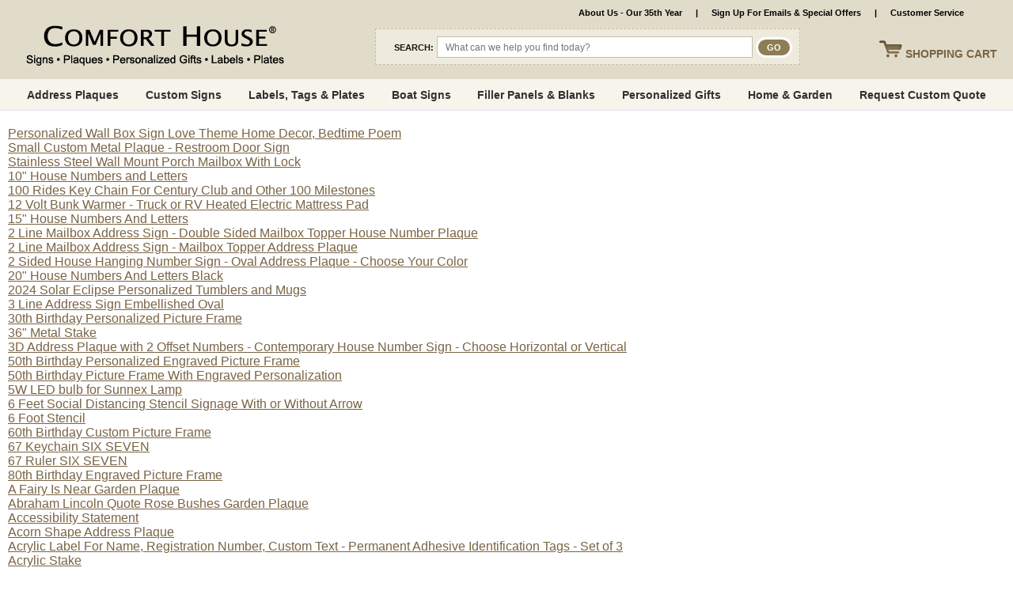

--- FILE ---
content_type: text/html
request_url: https://www.comforthouse.com/ind.html
body_size: 72787
content:
<!DOCTYPE HTML><html lang="en"><head><title>Site Map</title><meta name="description" content="Address Plaques &amp; House Number Signs, Personalized Gifts, and Home &amp; Garden Products. Find mailboxes, Coastline casual furniture, Patio-Mate &amp; Casita screenhouse, electric blankets, heated mattress pads and more. Since 1991." /><link rel="shortcut icon" href="https://sep.turbifycdn.com/ty/cdn/comfort/favicon.ico?t=1769112990&">
<meta name="google-site-verification" content="W-cSPcKlAqKqLDByzHjkewqkGkJrtYqGu70Wo1A89CY" />
<link href="https://plus.google.com/116623696541963270403" rel="publisher" />
<meta name="google-site-verification" content="AE5zUDDMfaz-gLZL3wUfOxLlNBXTxii45qJ8O624j4c" />
<meta name="p:domain_verify" content="4f9bf7f7d4ab0e44f90bfbf339924507"/>
<meta name="msvalidate.01" content="76A7B9A1CBE6478589002CE59CDBC745" /> 
<meta name="p:domain_verify" content="450963a41b2a3c3bcd1514f7c2691295"/>

<link rel="preload" href="https://cdnjs.cloudflare.com/ajax/libs/font-awesome/5.15.3/css/all.min.css" integrity="sha512-iBBXm8fW90+nuLcSKlbmrPcLa0OT92xO1BIsZ+ywDWZCvqsWgccV3gFoRBv0z+8dLJgyAHIhR35VZc2oM/gI1w==" crossorigin="anonymous" as="style" onload="this.rel='stylesheet'"><link rel=stylesheet href=https://site.comforthouse.com/css/combined-2019.css type=text/css><link rel="shortcut icon" href="https://sep.turbifycdn.com/ty/cdn/comfort/favicon.ico?t=1769112990&">
<!--[if IE ]>
<style>
#testimonials { width: 303px }
	#topnav { top: 100px; }
	/*#searchform { top: 46px; }*/
#showcart {right: 16px !important;}
</style>
<![endif]-->
<!--<script type="text/javascript" src="https://sep.turbifycdn.com/ty/cdn/comfort/jquery.js?t=1769112990&"></script>-->
<script type="text/javascript" src="https://ajax.googleapis.com/ajax/libs/jquery/2.2.4/jquery.min.js"></script>
<script type="text/javascript" src="https://sep.turbifycdn.com/ty/cdn/comfort/jquery.browser.min.js?t=1769112990&"></script>

<script type="text/javascript" src="https://sep.turbifycdn.com/ty/cdn/comfort/jquery.simplemodal.1.4.min.js?t=1769112990&"></script>
<script type="text/javascript" src="https://sep.turbifycdn.com/ty/cdn/comfort/jquery.querystring.js?t=1769112990&"></script>
<script type="text/javascript" src="https://sep.turbifycdn.com/ty/cdn/comfort/combined.js?t=1769112990&"></script>
<style>
	iframe.grelated-iframe {display: none;}
</style><!-- Google tag (gtag.js) -->
<script async src="https://www.googletagmanager.com/gtag/js?id=G-MC3D863QSP"></script>
<script>
  window.dataLayer = window.dataLayer || [];
  function gtag(){dataLayer.push(arguments);}
  gtag('js', new Date());

  gtag('config', 'G-MC3D863QSP');
  gtag('config', 'UA-10791461-1');
</script>

<!-- <script type="text/javascript">var monitus=monitus||{}; monitus.id=462; monitus.ga_url = '//stats.g.doubleclick.net/dc.js';</script><script type="text/javascript" src="https://c3319586.ssl.cf0.rackcdn.com/js/monitus.js"></script> -->

<!-- Hotjar Tracking Code for http://www.comforthouse.com -->
<!-- <script>
    (function(h,o,t,j,a,r){
        h.hj=h.hj||function(){(h.hj.q=h.hj.q||[]).push(arguments)};
        h._hjSettings={hjid:154058,hjsv:5};
        a=o.getElementsByTagName('head')[0];
        r=o.createElement('script');r.async=1;
        r.src=t+h._hjSettings.hjid+j+h._hjSettings.hjsv;
        a.appendChild(r);
    })(window,document,'//static.hotjar.com/c/hotjar-','.js?sv=');
</script> -->

<script type="text/javascript">
    (function(c,l,a,r,i,t,y){
        c[a]=c[a]||function(){(c[a].q=c[a].q||[]).push(arguments)}; 
 t=l.createElement(r);t.async=1;t.src="https://www.clarity.ms/tag/"+i;
        y=l.getElementsByTagName(r)[0];y.parentNode.insertBefore(t,y);
    })(window, document, "clarity", "script", "9lj123thbq");
</script>

<!-- Facebook Pixel Code -->
<script>
!function(f,b,e,v,n,t,s){if(f.fbq)return;n=f.fbq=function(){n.callMethod?
n.callMethod.apply(n,arguments):n.queue.push(arguments)};if(!f._fbq)f._fbq=n;
n.push=n;n.loaded=!0;n.version='2.0';n.queue=[];t=b.createElement(e);t.async=!0;
t.src=v;s=b.getElementsByTagName(e)[0];s.parentNode.insertBefore(t,s)}(window,
document,'script','https://connect.facebook.net/en_US/fbevents.js');

fbq('init', '1484623155185814');
fbq('track', "PageView");</script>
<noscript><img height="1" width="1" style="display:none"
src="https://www.facebook.com/tr?id=1484623155185814&ev=PageView&noscript=1"
/></noscript>
<!-- End Facebook Pixel Code --><link rel="canonical" href="https://www.comforthouse.com/ind.html" /><script type="application/ld+json">{"@context": "http://schema.org","@type": "WebPage","name": "Site Map","description": ""}</script><script type="application/ld+json">{"@context": "http://schema.org","@type": "Organization","url": "https://www.comforthouse.com","name": "Comfort House","foundingDate": "1991","logo": "https://turbifycdn.com/ty/cdn/comfort/ch-logo-2023-4.png"}</script><script type="application/ld+json">{"@context": "http://schema.org","@type": "LocalBusiness","name": "Comfort House","image": "https://turbifycdn.com/ty/cdn/comfort/ch-logo-2023-4.png","telephone": "1-973-741-6858","priceRange": "$$","address": {"@type": "PostalAddress","addressLocality": "Berkeley Heights","addressRegion": "NJ","postalCode": "07922","streetAddress": "364 Springfield Ave. # 18"}}</script><meta name="viewport" content="width=device-width, initial-scale=1.0,minimum-scale=1.0" />
<link rel="stylesheet" type="text/css" href="https://sep.turbifycdn.com/ty/cdn/comfort/ytimes-responsive-styles.v2.css?t=1769112990&">
<link rel="stylesheet" type="text/css" href="https://sep.turbifycdn.com/ty/cdn/comfort/jquery.lightbox.css?t=1769112990&">
<link rel="stylesheet" type="text/css" href="https://sep.turbifycdn.com/ty/cdn/comfort/jquery.fancybox.min.css?t=1769112990&">
<script type="text/javascript" src="https://sep.turbifycdn.com/ty/cdn/comfort/jquery.lightbox.js?t=1769112990&"></script>
<script type="text/javascript" src="https://sep.turbifycdn.com/ty/cdn/comfort/jquery.fancybox.min.js?t=1769112990&"></script>
<script defer src="https://turbifycdn.com/ty/cdn/comfort/lazysizes.min.js"></script>
<style>
.yt-option-buttons-wrap button {
    display: block;
    height: 25px;
    padding: 0 7px;
    margin: 10px 7px 0 0;
    float: left;
    font-family: Arial, Helvetica, sans-serif;
    font-size: 12px;
    font-weight: bold;
    text-transform: uppercase;
    color: #64696D;
    text-align: center;
    line-height: 23px;
    text-decoration: none;
    border: 1px solid #d5d2d2;
    background: #fff;
    box-shadow: 0px 0px 21px -7px #d5d2d2;
    cursor: pointer;
    outline: none;
}

.yt-option-buttons-wrap::after {
    display: table;
    content: '';
    clear: both;
}

.yt-option-buttons-wrap button:hover, .yt-option-buttons-wrap button.active {
    color: white;
    background-color: #64696D;
}
</style><style>
	div.itemImage .itemMainImage a img {max-width: 100%;height:auto;}
	#logolink img {max-width: 100%;height:auto;}
		#searchform {left: auto;right: 10px;width: 469px;background-image: none !important;background-color: #eeebde;border: dashed 1px #c7bea0;padding: 9px;box-sizing: border-box;}
			#searchform span {color:#1a140c;font: bold 11px arial;text-transform:uppercase;display:inline;vertical-align:middle;}
			#searchform #search_box_id {padding:0 10px;border: solid 1px #c7bea0;width:calc(100% - 115px) !important;display:inline;vertical-align:middle;position:static;}
			#searchform #searchgo {border: solid 1px #c7bea0;width:46px !important;border: solid 3px #fff;background-color: #8e7c54;color:#fff;height:26px;box-sizing:border-box;-moz-border-radius: 18px;-webkit-border-radius: 18px;border-radius: 18px;cursor:pointer;color:#fff;font: bold 11px arial;text-transform:uppercase;text-align:center;display:inline;vertical-align:middle;position:static;}

	@media only screen and (min-width : 986px) {
		#main {background-image: none;width:100%;max-width:1360px;}
		#topline {width: 100%;background-color: #e1dcca;-moz-border-radius: 0 0 8px 8px;-webkit-border-radius: 0 0 8px 8px;border-radius: 0 0 8px 8px;}
			#topnav {top: 99px;left: 12px;width:calc(100% - 24px);border: solid 3px #fff;-moz-border-radius: 8px 8px 4px 4px;-webkit-border-radius: 8px 8px 4px 4px;border-radius: 8px 8px 4px 4px;background: #9e8f60;background: -webkit-linear-gradient(#635138, #9e8f60);background: -o-linear-gradient(#635138, #9e8f60);background: -moz-linear-gradient(#635138, #9e8f60);background: linear-gradient(#635138, #9e8f60);-moz-box-shadow: 0 0 3px #aaa;-webkit-box-shadow: 0 0 3px #aaa;box-shadow: 0 0 3px #aaa;}
				#qm0 {text-align: center;display: inline-block;}
					#qm0 > a {font-size: 12px;}
		#searchform {left: auto;right: 21%;width: 42%;}
		#bottomline #bottomLinks {width: calc(100% - 300px);}
		.itemInfoFrame {clear:both;}
		.itemInfoFrame div.itemImage {width: 600px;}
			.itemInfoFrame div.itemImage .itemMainImage {width: 100%;}
		.itemInfoFrame div.itemInfo {width: calc(100% - 640px);}
		div.itemCaption {width: calc(100% - 300px);}

		@media only screen and (max-width : 1300px) {
			.itemInfoFrame div.itemImage {width: 50%;}
				.itemInfoFrame div.itemImage .itemMainImage {width: 100%;}
			.itemInfoFrame div.itemInfo {width: calc(50% - 40px);}
		}
		@media only screen and (max-width : 1200px) {
			#qm0 > a {font-size: 11px;}
		}
		@media only screen and (max-width : 1100px) {
			#qm0 > a {padding: 0 10px;}
		}
	}

	@media only screen and (max-width : 1100px) {
		#logoLink {max-width:240px;top: 35px;}
	}
	@media only screen and (max-width: 880px) {
		#searchform {background-image: none;width: 413px;}
	}
	@media only screen and (max-width : 730px) {
		#logoLink {max-width:none;top: 3px;}
	}
</style><link rel="shortcut icon" href="https://sep.turbifycdn.com/ty/cdn/comfort/favicon.ico?t=1769112990&">
<style>
	.ca {clear:both;height:0px;}
	.wl {max-width: 1360px;margin:0 auto;}

	header {background-color: #e1dcca;position:sticky;top:0;z-index:1000000;}
		header #topline {position:relative;width: 100%;max-width: 1360px;height:100px;margin:0 auto;background-color: transparent;-moz-border-radius: 0;-webkit-border-radius: 0;border-radius: 0;}

		#megaMenuFrame {display:block;box-sizing:border-box;width:100%;background-color: #f7f4eb;border-bottom: solid 1px #e0e6eb;height:40px;}
			nav#megaMenu {position:relative;}
				header nav#megaMenu ul#topNav {position: static;display:flex;flex-wrap: nowrap;justify-content: space-evenly;align-items: center;align-content: center;list-style-type:none;margin:0;padding:0;width:100%;background: none !important;border: 0 none;-moz-border-radius: 0;-webkit-border-radius: 0;border-radius: 0;-moz-box-shadow: none;-webkit-box-shadow: none;box-shadow: none;height:40px;}
					ul#topNav li.topMenu {display:block;}
						ul#topNav li.topMenu > a {display:block;font: bold 14px arial;color:#30302e;text-decoration: none;text-align:center;}
						ul#topNav li.topMenu > a.parent {}

						ul#topNav li.topMenu div.subMenu {display:none;position:absolute;top:40px;left:0;z-index:10001;width:100%;padding:0;background-color: #fff;flex-wrap: nowrap;justify-content: space-evenly;align-content: flex-start;align-items: flex-start;-webkit-transition: all 1s;-moz-transition: all 1s;-o-transition: all 0.5s;transition:  all 1s;text-align:left;}
							ul#topNav li.topMenu div.subMenu .inner {padding: 20px 30px 30px;column-count: 3;column-gap: 3em;height:150px;column-fill: balance;}
								ul#topNav li.topMenu div.subMenu .inner a {display:block;text-decoration: none;font: normal 14px arial;color:#6f6f6f;padding: 4px 0;}
								ul#topNav li.topMenu div.subMenu .inner a.label {font: bold 18px arial;color:#8e7c54;border-bottom: solid 1px #8e7c54;padding: 10px 0;margin-bottom: 10px;}
								ul#topNav li.topMenu div.subMenu .inner a.label:nth-of-type(n+2) {/*margin-top: 15px;*/break-before:column;}
								ul#topNav li.topMenu div.subMenu .inner a:not(.label):hover {text-decoration: underline;}
							ul#topNav li.topMenu div.subMenu .imgContainer {}
								ul#topNav li.topMenu div.subMenu .imgContainer a {display:block;padding:0;}
									ul#topNav li.topMenu div.subMenu .imgContainer a img.menuImage {display:block;}

		#searchform #search_box_id {width: calc(100% - 140px) !important;}

	#main {margin: 0 auto;background-image: none !important;padding: 10px 0 0 !important;}
	#pagebody {margin: 0;padding:10px;}
	.firefoxCol {
		break-inside: avoid;
	}

   @media all and (-ms-high-contrast:none)
	{
		header nav#megaMenu ul#topNav {display:table;box-sizing:border-box;width:100%;}
		ul#topNav li.topMenu {display:table-cell;text-align:center;vertical-align:middle;}
		ul#topNav li.topMenu  div.subMenu {text-align:left;}
	}
	@supports (-ms-ime-align:auto) {
		header nav#megaMenu ul#topNav {display:table;box-sizing:border-box;width:100%;}
		ul#topNav li.topMenu {display:table-cell;text-align:center;vertical-align:middle;}
		ul#topNav li.topMenu  div.subMenu {text-align:left;}
	}

	@media only screen and (max-width: 1100px) {
		ul#topNav li.topMenu > a {font-size: 12px;}
	}
	@media only screen and (max-width: 986px) {
		header #topline {height: 97px;}
		#megaMenuFrame {height:46px;}
		nav#megaMenu {display:none;}
		#cart a {color: #796445 !important;}
		#cart {background: url(/lib/comfort/ytr-cart-icon.png) left center no-repeat !important;}

		#yt-mobile-menu #mobileForm {background-color: #f1f1f1;}
		#yt-mobile-menu #mobile-menu-links {background-color: #fff !important;border: solid 1px #796445;box-shadow: 0 15px 20px #999;}
			#yt-mobile-menu #mobile-menu-links a {color: #796445 !important;}
			#yt-mobile-menu #mobile-menu-links a.manual {background-color: #e1dcca !important;color: #796445 !important;}

	}

	@media only screen and (max-width: 730px) {
		header {position:static;}
		header #topline {height: 67px;}
	}
</style>

<script type='text/javascript' src='https://platform-api.sharethis.com/js/sharethis.js#property=6473ae9976cd270019936979&product=sop' defer></script><style>
	#mobile-menu-icon {display: none;cursor: pointer;}
	#cart {background: none !important;}
	header nav#megaMenu ul#topNav {align-content: stretch;}
		ul#topNav li.topMenu {display: flex;height: 100%;align-content: center;}
			ul#topNav li.topMenu > a {display: flex;align-items: center;}

	#homePage {display:block;box-sizing:border-box;width:100%;}
		#homeCategories {display:block;box-sizing:border-box;width:100%;padding: 10px 0 30px;}
			#homeCategories div.title {display:block;box-sizing:border-box;width:100%;padding: 0 0 10px;text-align:center;font-size: 32px;border-bottom: solid 1px #8e7c54;}
			#homePage div.contents {display:grid;grid-template-columns: repeat(4, minmax(0, 1fr));grid-gap: 15px;padding: 30px 0;}
				#homePage div.contents div.contentsElement {display:block;box-sizing:border-box;box-shadow: 0 0 10px rgba(0,0,0,0.1);padding: 10px;}
				#homePage div.contents div.contentsElement:hover {box-shadow: 0 0 10px rgba(0,0,0,0.3);}
					#homePage div.contents div.contentsElement div.image {display:block;box-sizing:border-box;width:100%;padding: 0 0 10px;}
						#homePage div.contents div.contentsElement div.image a {display:block;}
							#homePage div.contents div.contentsElement div.image img {display:block;max-width:100%;height:auto;margin:0px auto;}
					#homePage div.contents div.contentsElement div.name {display:block;box-sizing:border-box;width:100%;padding: 0 0 5px;}
						#homePage div.contents div.contentsElement div.name a {display:block;font-weight:bold;font-size: 14px;text-decoration: none;text-align:center;}
					#homePage div.contents div.contentsElement div.rating {display:block;box-sizing:border-box;width:100%;padding: 0 0 5px;}
					#homePage div.contents div.contentsElement div.rating:empty {display:none;}
						#homePage div.contents div.contentsElement div.rating img {display:block;max-width:100%;height:auto;margin:0px auto;}
					#homePage div.contents div.contentsElement div.price {display:block;box-sizing:border-box;width:100%;padding: 5px 0 0;text-align:center;}
						#homePage div.contents div.contentsElement div.price span.pr {}
		#homePage #homeSpecials {display:block;box-sizing:border-box;width:100%;padding: 10px 0 30px;}
			#homePage #homeSpecials div.title {display:block;box-sizing:border-box;width:100%;padding: 10px;background-color: #f7f4eb;text-align:center;font-size: 32px;border-bottom: solid 1px #8e7c54;}
		#homeNewsletter {display:block;box-sizing:border-box;width:100%;padding: 20px;margin: 20px 0;background-color: #f7f4eb;}
			#homeNewsletter #newsletterForm {display:flex;justify-content: center;align-items: center;box-sizing:border-box;width:100%;background: none;height: auto;}
				#homeNewsletter #newsletterForm div.label {display:block;box-sizing:border-box;padding: 0 25px 0 0;}
				#homeNewsletter #newsletterForm div.fields {display:flex;justify-content: center;box-sizing:border-box;border: solid 1px #ccc;border-radius: 4px;overflow:hidden;}
					#homeNewsletter #newsletterForm div.fields input#newsletterField {flex-grow: 2;background-color: #fff;display:block;box-sizing:border-box;min-width:300px;padding: 10px;font-size: 16px;border: none;}
					#homeNewsletter #newsletterForm div.fields input[type="submit"] {background-color: #8e7c54;display:block;box-sizing:border-box;min-width:150px;padding: 10px;font-size: 14px;font-weight:bold;text-transform:uppercase;color: #fff;border: none;}
		#homeMessage {}
	#footerSocials {clear:both;display:block;box-sizing:border-box;width:100%;padding: 15px 0;text-align:center;}
@media only screen and (max-width: 986px) {
	#homePage div.contents {grid-template-columns: repeat(3, minmax(0, 1fr));}
	#toplinks a {padding: 0 4px;}
	#mobile-menu-icon {display: block;position:absolute;top: 93px;left: 10px;z-index: 351;}
}
@media only screen and (max-width: 820px) {
	#searchform {width: 340px;}
}
@media only screen and (max-width: 730px) {
	header #topline {height: auto;display:flex;justify-content: space-between;align-items: center;flex-wrap:wrap;}
		#mobile-menu-icon {position: static;}
		#logoLink {flex-grow:2;padding: 10px;position: static;width: auto;max-width: calc(100% - 100px);box-sizing: border-box;}
			#logoLink img {display:block;max-width:100%;height:auto;margin:0px auto;}
		#cart {position: static !important;height: auto;width: 45px;}
			#cart a {padding: 10px;}
			#cart #cartLabel {display:none;}
		#searchform {display: block !important;position:static;width: 100% !important;}
	#megaMenuFrame {display: none;}
	#yt-mobile-menu {top: 0;height: auto;}
		#yt-mobile-menu #mobile-menu-links {position:static;}
			#mobileForm {display: none !important;}
			#yt-mobile-menu #mobile-menu-links a:first-of-type {border: none;}
			#yt-mobile-menu #mobile-menu-links a:hover {color: #fff;}
			#yt-mobile-menu #mobile-menu-links span.mobileSubIndicator {float:right;}
			.mobileSubMenu {display:none;background-color: #eeebde;}
				.mobileSubMenu a {padding: 12px 15px 12px 30px;font-weight: normal;}

	#homePage div.contents {grid-template-columns: repeat(2, minmax(0, 1fr));}
		#homePage #homeCategories div.contents div.contentsElement {display:flex;justify-content: space-between;align-items: center;box-shadow: 0 0 10px rgba(0,0,0,0.1);padding: 10px;}
		#homePage #homeCategories div.contents div.contentsElement div.image {max-width:100px;padding: 0 10px 0 0;}
	#homePage #homeNewsletter #newsletterForm {display:block;background: none;height: auto;}
		#homePage #homeNewsletter #newsletterForm div.label {text-align:center;padding: 0 0 10px;}
		#homeNewsletter #newsletterForm div.fields input#newsletterField {min-width: 0;}
		#homeNewsletter #newsletterForm div.fields input[type="submit"] {min-width: 0;}
}
</style><script>var scrollSearch = false;var cartLocation = "https://secure.comforthouse.com/comfort/cgi-bin/wg-order?comfort";</script></head><body class="layout2022"><header>

	<div id=topline>
		<img src="https://sep.turbifycdn.com/ty/cdn/comfort/ytr-mobile-menu.png?t=1769112990&" id="mobile-menu-icon" width="53" height="53">
		<a title="Comfort House" href="index.html" id="logoLink"><img src="https://turbifycdn.com/ty/cdn/comfort/ch-logo-2023-4.png" width="332" height="58"></a>
		<div id=cart style="z-index:9999999 !important;position:absolute;">
			<a href="https://secure.comforthouse.com/cgi-bin/wg-order?comfort" onmouseover="if (document.getElementById('rcartItems')) document.getElementById('rcartItems').style.display='inline'">
				<img src="https://sep.turbifycdn.com/ty/cdn/comfort/ytr-cart-icon.png?t=1769112990&" id="cartIcon">
				<span id="cartLabel"><span>SHOPPING </span>CART</span>
			</a>
			<script type=text/JavaScript src=https://sep.turbifycdn.com/ty/cdn/comfort/show-cart.js?t=1769112990&></script>
		</div>
		<div id=toplinks>
			<a href="prescliptes.html">About Us - Our 35th Year</a> &nbsp;&nbsp;|&nbsp;&nbsp; 
			<a href="emailsignup.html">Sign Up For Emails & Special Offers</a> &nbsp;&nbsp;<!-- |&nbsp;&nbsp;
			<a href="tel:19737416858" id=phoneNumber>Call/Text us: 1-973-741-6858</a> &nbsp;&nbsp;&nbsp;|&nbsp&nbsp 
			<a href="https://secure.comforthouse.com/ymix/MetaController.html?sectionId=ysco.cat-req&ysco_key_store_id=comfort">Request Custom or Bulk Quote</a> &nbsp;&nbsp; -->|&nbsp;&nbsp; 
			<!-- <a href="javascript:void(0)" onclick="popupLB('free-shipping.html')" class="free-shipping-link"><span>FLASH  SPECIAL</span> (see details)</a> &nbsp;&nbsp;|&nbsp;&nbsp; -->
			<a href="info.html">Customer Service</a> &nbsp;&nbsp;<!-- |&nbsp;&nbsp; 
			<a href="https://www.comforthouse.com/orderstatus.html">Order Status</a> -->
		</div>
		<form id="searchform" method="get" action="//comforthouse.ecomm-search.com/search" origposy="36" origposx="303">
			<input name="catalog" value="comfort" type="hidden">
			<span>SEARCH:</span>
			<input type="text" name="keywords" autocomplete="off" id="search_box_id" size="21" value="" placeholder="What can we help you find today?" class="inpbox" >
			<input type="submit" value="GO" align="absmiddle" id="searchgo">
			<img src="https://sep.turbifycdn.com/ty/cdn/comfort/search-x.png?t=1769112990&" id="closeSearch">
		</form>
	</div>
	<div id="megaMenuFrame">
		<div class="wl">
			<nav id=megaMenu><ul id=topNav itemscope itemtype="http://www.schema.org/SiteNavigationElement"><li class=topMenu><a href="address-plaque-and-house-signs.html" class="parent">Address Plaques</a><div class=subMenu><div class=inner><a href="address-plaque-and-house-signs.html" class="label">Address Plaques &raquo;</a><a href="address-plaques.html">Address Plaques</a><a href="mailbox-signs.html">Mailbox Toppers & Address Signs</a><a href="hanging-address-signs.html">Hanging Address Signs</a><a href="lighted-address-signs.html">Lighted Address Signs</a><a href="reflective-address-signs.html">Reflective Address Signs</a><a href="lawn-address-plaques.html">Lawn Address Plaques</a><a href="two-sided-address-signs.html">Two Sided Address Signs</a><a href="house-numbers.html">House Numbers</a><a href="custom-address-plaques-filter.html">Shop by Size, Shape, Material, Color</a><a href="sign-mounting-hardware.html">Sign Mounting Hardware, Brackets, Posts</a><a href="how-to-select-an-address-sign.html">How To Select An Address Sign</a><a href="address-plaques-purchasing-tips-video.html">Address Plaques Purchasing Tips Video</a></div></div></li><li class=topMenu><a href="address-plaques-and-signs.html" class="parent">Custom Signs</a><div class=subMenu><div class=inner><a href="address-plaques-and-signs.html" class="label">Custom Signs &raquo;</a><a href="say-anything-signs.html">Custom Signs & Plaques</a><a href="house-established-plaques.html">House Established Plaques & Circa Signs</a><a href="boat-signs.html">Boat Signs</a><a href="model-railroad-signs-scenery.html">Model Railroad Signs</a><a href="labels-tags-plates.html">Labels, Tags, & Plates</a><a href="property-information-signs.html">Property Statement Signs</a><a href="historicplaque.html">Custom Historical Plaques</a><a href="garden-signs.html">Garden Signs</a><a href="welcome-signs.html">Welcome Signs</a><a href="signs.html">Personalized Signs</a><a href="lacosi.html">Large Commercial Signs</a><a href="memorial-plaques.html">Memorial Plaques</a><a href="personalized-bricks.html">Engraved Bricks</a><a href="special-shape-signs.html">Special Shape Signs</a><a href="business-name-signs.html">Business Signs</a><a href="family-name-signs.html">Family Name Signs</a><a href="professional-office-signs.html">Office Signs</a><a href="house-name-signs.html">House Name Signs</a><a href="door-signage.html">Door Signs</a><a href="stallplates.html">Stall Plates & Horse Signs</a><a href="tags.html">Personalized Key Chains</a><a href="builder-signs.html">Builder Plaques & Contractor Signs</a><a href="warning-signs.html">Warning Signs</a><a href="car-garage-motorcycle-rv-plaques.html">Car, Garage, Motorcycle & RV Plaques</a><a href="novelty-license-plates.html">Custom Novelty License Plates</a><a href="dog-plaques-and-signs.html">Dog Plaques and Signs</a><a href="faa-drone-registration-labels.html">Drone Registration Labels & Tags</a><a href="award-plaques.html">Award Plaques, Recognition & Honor</a><a href="pet-memorials.html">Pet Memorials</a></div></div></li><li class=topMenu><a href="labels-tags-plates.html">Labels, Tags & Plates</a></li><li class=topMenu><a href="boat-signs.html">Boat Signs</a></li><li class=topMenu><a href="custom-repair-replacement-blank-panel.html">Filler Panels & Blanks</a></li><li class=topMenu><a href="personalization-shop.html" class="parent">Personalized Gifts</a><div class=subMenu><div class=inner><a href="personalization-shop.html" class="label">Personalized Gifts &raquo;</a><a href="unique-gifts.html">Personalized Gifts</a><a href="personalized-gifts.html">Shop by Occasion or Recipient</a><a href="personalized-picture-frames.html">Engraved Picture Frames</a><a href="gifttrees.html">Gift Trees</a><a href="personalized-ornaments.html">Personalized Ornaments</a><a href="personalized-bricks.html">Engraved Bricks</a><a href="personalized-home-decor.html">Home Decor</a><a href="personalized-drinkware.html">Personalized Drinkware</a><a href="family-name-coat-of-arms.html">Coat of Arms Family Name History</a><a href="custom-jigsaw-puzzles.html">Custom Jigsaw Puzzles</a><a href="personalized-bookmarks-rulers-pencils.html">Personalized Bookmarks, Rulers, and Pencils</a><a href="personalized-doormats.html">Personalized Doormats</a><a href="wholesale-name-drop-merchandise.html">Wholesale Name Drop Merchandise</a></div></div></li><li class=topMenu><a href="home-and-garden.html">Home & Garden</a></li><li class=topMenu><a href="request-custom-quote.html">Request Custom Quote</a></li></ul></nav>
		</div>
	</div>
	<div id="yt-mobile-menu">
		<div id="mobile-menu-links" itemscope itemtype="https://www.schema.org/SiteNavigationElement">
			<a href="address-plaque-and-house-signs.html"><span itemprop=name>Address Plaques</span><span class=mobileSubIndicator>&#9660;</span></a><div class=mobileSubMenu><a href="address-plaque-and-house-signs.html" class="label">Address Plaques &raquo;</a><a href="address-plaques.html">Address Plaques</a><a href="mailbox-signs.html">Mailbox Toppers & Address Signs</a><a href="hanging-address-signs.html">Hanging Address Signs</a><a href="lighted-address-signs.html">Lighted Address Signs</a><a href="reflective-address-signs.html">Reflective Address Signs</a><a href="lawn-address-plaques.html">Lawn Address Plaques</a><a href="two-sided-address-signs.html">Two Sided Address Signs</a><a href="house-numbers.html">House Numbers</a><a href="custom-address-plaques-filter.html">Shop by Size, Shape, Material, Color</a><a href="sign-mounting-hardware.html">Sign Mounting Hardware, Brackets, Posts</a><a href="how-to-select-an-address-sign.html">How To Select An Address Sign</a><a href="address-plaques-purchasing-tips-video.html">Address Plaques Purchasing Tips Video</a></div><a href="address-plaques-and-signs.html"><span itemprop=name>Custom Signs</span><span class=mobileSubIndicator>&#9660;</span></a><div class=mobileSubMenu><a href="address-plaques-and-signs.html" class="label">Custom Signs &raquo;</a><a href="say-anything-signs.html">Custom Signs & Plaques</a><a href="house-established-plaques.html">House Established Plaques & Circa Signs</a><a href="boat-signs.html">Boat Signs</a><a href="model-railroad-signs-scenery.html">Model Railroad Signs</a><a href="labels-tags-plates.html">Labels, Tags, & Plates</a><a href="property-information-signs.html">Property Statement Signs</a><a href="historicplaque.html">Custom Historical Plaques</a><a href="garden-signs.html">Garden Signs</a><a href="welcome-signs.html">Welcome Signs</a><a href="signs.html">Personalized Signs</a><a href="lacosi.html">Large Commercial Signs</a><a href="memorial-plaques.html">Memorial Plaques</a><a href="personalized-bricks.html">Engraved Bricks</a><a href="special-shape-signs.html">Special Shape Signs</a><a href="business-name-signs.html">Business Signs</a><a href="family-name-signs.html">Family Name Signs</a><a href="professional-office-signs.html">Office Signs</a><a href="house-name-signs.html">House Name Signs</a><a href="door-signage.html">Door Signs</a><a href="stallplates.html">Stall Plates & Horse Signs</a><a href="tags.html">Personalized Key Chains</a><a href="builder-signs.html">Builder Plaques & Contractor Signs</a><a href="warning-signs.html">Warning Signs</a><a href="car-garage-motorcycle-rv-plaques.html">Car, Garage, Motorcycle & RV Plaques</a><a href="novelty-license-plates.html">Custom Novelty License Plates</a><a href="dog-plaques-and-signs.html">Dog Plaques and Signs</a><a href="faa-drone-registration-labels.html">Drone Registration Labels & Tags</a><a href="award-plaques.html">Award Plaques, Recognition & Honor</a><a href="pet-memorials.html">Pet Memorials</a></div><a href="labels-tags-plates.html"><span itemprop=name>Labels, Tags & Plates</span></a><a href="boat-signs.html"><span itemprop=name>Boat Signs</span></a><a href="custom-repair-replacement-blank-panel.html"><span itemprop=name>Filler Panels & Blanks</span></a><a href="personalization-shop.html"><span itemprop=name>Personalized Gifts</span><span class=mobileSubIndicator>&#9660;</span></a><div class=mobileSubMenu><a href="personalization-shop.html" class="label">Personalized Gifts &raquo;</a><a href="unique-gifts.html">Personalized Gifts</a><a href="personalized-gifts.html">Shop by Occasion or Recipient</a><a href="personalized-picture-frames.html">Engraved Picture Frames</a><a href="gifttrees.html">Gift Trees</a><a href="personalized-ornaments.html">Personalized Ornaments</a><a href="personalized-bricks.html">Engraved Bricks</a><a href="personalized-home-decor.html">Home Decor</a><a href="personalized-drinkware.html">Personalized Drinkware</a><a href="family-name-coat-of-arms.html">Coat of Arms Family Name History</a><a href="custom-jigsaw-puzzles.html">Custom Jigsaw Puzzles</a><a href="personalized-bookmarks-rulers-pencils.html">Personalized Bookmarks, Rulers, and Pencils</a><a href="personalized-doormats.html">Personalized Doormats</a><a href="wholesale-name-drop-merchandise.html">Wholesale Name Drop Merchandise</a></div><a href="home-and-garden.html"><span itemprop=name>Home & Garden</span></a><a href="request-custom-quote.html"><span itemprop=name>Request Custom Quote</span></a><!--
			<a href="tel:19737416858" class=manual>Text Us: 1-973-741-6858</a> -->
			<a href="info.html" class=manual>Customer Service</a>
			<!-- <a href="orderstatus.html" class=manual>Order Status</a> -->
			<a href="prescliptes.html" class=manual>About Us</a>
		</div>
	</div>
</header>

<div id=main>
	<div id=pagebodyFrame>
		<div id=pagebody>
			<table border="0" cellspacing="0" cellpadding="0" width="940"><tr valign="top"><td><a href="valentine-wall-box.html"> Personalized Wall Box Sign Love Theme Home Decor, Bedtime Poem</a><br /><a href="men-women-door-sign.html"> Small Custom Metal Plaque - Restroom Door Sign</a><br /><a href="e10-locking-mailbox.html"> Stainless Steel Wall Mount Porch Mailbox With Lock</a><br /><a href="large-individual-house-numbers.html">10" House Numbers and Letters</a><br /><a href="100-rides-key-chain.html">100 Rides Key Chain For Century Club and Other 100 Milestones</a><br /><a href="bunkwarmer.html">12 Volt Bunk Warmer - Truck or RV Heated Electric Mattress Pad</a><br /><a href="15-inch-black-house-numbers.html">15" House Numbers And Letters</a><br /><a href="deluxe-mailbox-sign.html">2 Line Mailbox Address Sign - Double Sided Mailbox Topper House Number Plaque</a><br /><a href="2-line-custom-mailbox-sign.html">2 Line Mailbox Address Sign - Mailbox Topper Address Plaque</a><br /><a href="two-sided-house-number-plaque.html">2 Sided House Hanging Number Sign - Oval Address Plaque - Choose Your Color</a><br /><a href="20-inch-black-house-numbers.html">20" House Numbers And Letters Black</a><br /><a href="solar-eclipse-mug-tumbler.html">2024 Solar Eclipse Personalized Tumblers and Mugs</a><br /><a href="oval-3-line-sign.html">3 Line Address Sign Embellished Oval</a><br /><a href="30th-birthday-frame.html">30th Birthday Personalized Picture Frame</a><br /><a href="metal-stake.html">36" Metal Stake</a><br /><a href="floating-2-number-sign.html">3D Address Plaque with 2 Offset Numbers - Contemporary House Number Sign - Choose Horizontal or Vertical</a><br /><a href="923821-50.html">50th Birthday Personalized Engraved Picture Frame</a><br /><a href="50th-birthday-picture-frame.html">50th Birthday Picture Frame With Engraved Personalization</a><br /><a href="sunnex32351.html">5W LED bulb for Sunnex Lamp</a><br /><a href="6-feet-social-distancing-signage-stencil.html">6 Feet Social Distancing Stencil Signage With or Without Arrow</a><br /><a href="6-foot-stencil.html">6 Foot Stencil</a><br /><a href="60th-birthday-frame.html">60th Birthday Custom Picture Frame</a><br /><a href="67-keychain.html">67 Keychain SIX SEVEN</a><br /><a href="67-ruler.html">67 Ruler SIX SEVEN</a><br /><a href="80th-birthday-frame.html">80th Birthday Engraved Picture Frame</a><br /><a href="fairy-near-garden-plaque.html">A Fairy Is Near Garden Plaque</a><br /><a href="rose-bushes-plaque.html">Abraham Lincoln Quote Rose Bushes Garden Plaque</a><br /><a href="accessibility.html">Accessibility Statement</a><br /><a href="acorn-shape-address-sign.html">Acorn Shape Address Plaque</a><br /><a href="id-plate.html">Acrylic Label For Name, Registration Number, Custom Text - Permanent Adhesive Identification Tags - Set of 3</a><br /><a href="acrylic-stake.html">Acrylic Stake</a><br /><a href="restroom-bathroom-ada-braille-sign.html">ADA Braille Signs - Restroom, Men, Women No Smoking, Stairs, Exit</a><br /><a href="address-board.html">Address Board - Personalized House Number Cutting Board, Housewarming Gift</a><br /><a href="stoneware-crock.html">Address Crock - Stoneware Planting Pot For House Number, Family Established Date, or Custom Message</a><br /><a href="address-marker.html">Address Marker - Wide Address Sign With House Number and Street Name Written Across - For Wall or Lawn Mount</a><br /><a href="address-brick.html">Address Number Brick - Engraved With Your House Number</a><br /><a href="address-number-keychain.html">Address Number Keychain With Same Number And Color As Your Address Sign</a><br /><a href="monogram-address-plaque.html">Address Number Plaque With Monogram Letter And Scroll Design At Top</a><br /><a href="pcs18-address-plaque.html">Address Number Plaque With Ornate Embellishments</a><br /><a href="arrow-address-sign.html">Address or Unit Sign With Arrow</a><br /><a href="engraved-address-plaque.html">Address Plaque</a><br /><a href="design-an-address-sign.html">Address Plaque - Arch Shape House Number Sign</a><br /><a href="address-plaque.html">Address Plaque - Choose Your Size and Color - For Wall or Optional Lawn Mount</a><br /><a href="brandenburg-sign.html">Address Plaque - Cut Out Corner Rectangle House Number Sign - Choose Your Color</a><br /><a href="address-plaque-circa-sign.html">Address Plaque Circa Year Built House Name Sign</a><br /><a href="address-plaque-large-numbers.html">Address Plaque For One, Two, Three, Four, or Five Large House Numbers</a><br /><a href="ski-house-address-sign.html">Address Plaque for Skiers - Ski House Address Sign</a><br /><a href="state-shape-address-plaque.html">Address Plaque In Shape Of Your State</a><br /><a href="mailboxplaque.html">Address Plaque Panel for Curbside Mailbox</a><br /><a href="half-number-address-plaque.html">Address Plaque With 1/2 Number</a><br /><a href="floating-3-number-sign.html">Address Plaque with 3 Offset 3D Numbers - Contemporary Floating House Sign - Choose Horizontal, Vertical, or Lawn Mount</a><br /><a href="floating-4-number-sign.html">Address Plaque with 4 Offset Numbers - 3D House Number Sign - Choose Vertical, Horizontal, or Lawn Stake</a><br /><a href="floating-5-number-sign.html">Address Plaque with 5 Offset Numbers - Contemporary 3D House Number Sign - Choose Horizontal, Vertical, or Lawn Mount</a><br /><a href="adirondack-chair-plaque.html">Address Plaque With Adirondack Chair In Top Arch</a><br /><a href="anchor-arch-address-plaque.html">Address Plaque With Anchor In Arch - Nautical Theme House Number Sign</a><br /><a href="beaded-border-arch-plaque.html">Address Plaque With Arch And Decorative Beaded Border</a><br /><a href="aspen-leaf-address-plaque.html">Address Plaque with Aspen Leaf Border</a><br /><a href="address-plaque-with-bears.html">Address Plaque with Bears</a><br /><a href="address-bird-theme.html">Address Plaque with Bird On Tree Branch</a><br /><a href="celtic-dragon-plaque.html">Address Plaque With Celtic Dragon and Knot Border</a><br /><a href="celtic-cornerstone-plaque.html">Address Plaque With Celtic Knot Border</a><br /><a href="12x6plaque-checkerboard-border.html">Address Plaque with Checkerboard Border</a><br /><a href="personalized-sign-pcs77.html">Address Plaque with Decorative Border - Rectangular House Number Sign</a><br /><a href="oak-leaf-plaque.html">Address Plaque With Decorative Oak Leaf Border - Choose Your Color</a><br /><a href="versailles-address-plaque.html">Address Plaque With Decorative Scroll Arch Top</a><br /><a href="sheffield-stag.html">Address Plaque With Deer - Stag House Number Sign</a><br /><a href="extra-large-number-plaque.html">Address Plaque with Extra Large Numbers - House Sign Displays Three 5" Numbers, Two 6" Numbers, or One 8" Number</a><br /><a href="floating-character-address-plaque.html">Address Plaque with Floating Numbers - Custom House Number Sign</a><br /><a href="flying-duck-arch.html">Address Plaque With Flying Ducks For Wall Mount or Optional Lawn Mount Stakes</a><br /><a href="rifle-plaque.html">Address Plaque With Gun, Rifle, Pistol or Other Weapon</a><br /><a href="sheffield-hare.html">Address Plaque With Hare - Rabbit House Number Sign</a><br /><a href="sheffield-heron.html">Address Plaque With Heron Catching Fish</a><br /><a href="address-plaque-with-horse.html">Address Plaque with Horse Head At Top - Equestrian House Number Sign</a><br /><a href="horse-address-sign.html">Address Plaque With Horse Ornament On Top and Same Address On Both Sides For Lawn, Post, or Mailbox Top</a><br /><a href="gatewood-2line.html">Address Plaque with House Number and Street Name - Decorative Metal Address Sign For Wall Mount or Optional Lawn Mount</a><br /><a href="hummingbird-address-plaque.html">Address Plaque with Hummingbirds</a><br /><a href="ivy-leaf-address-plaque.html">Address Plaque With Ivy Leaf - Nature Theme Custom Address Sign - Choose Your Color</a><br /><a href="personalized-lighthouse-sign.html">Address Plaque with Lighthouse</a><br /><a href="sheffield-lion-plaque.html">Address Plaque With Lion</a><br /><a href="sun-never-set-on-address-sign.html">Address Plaque With May The Sun Never Set On</a><br /><a href="military-motto-sign.html">Address Plaque with Military Service Motto</a><br /><a href="military-vehicles.html">Address Plaque with Military Vehicles Including Cannon, Tank, Gun, and Rocket Launcher</a><br /><a href="mission-style-plaque.html">Address Plaque with Mission Style Border</a><br /><a href="personalized-sign-pcs25.html">Address Plaque With Mission Style Border For Wall or Optional Lawn Stake Mount</a><br /><a href="monogrammed-arch.html">Address Plaque with Monogram Initial</a><br /><a href="monogram-golf-arch.html">Address Plaque with Monogrammed Golf Ball For Wall or Optional Lawn Mount</a><br /><a href="arch-estate-size.html">Address Plaque with Name, House Number, and Street Name - Large Arch Shape Sign</a><br /><a href="oak-leaf-address-sign.html">Address Plaque With Oak Leaf - Custom House Number Sign - For Wall or Lawn Mount</a><br /><a href="oak-tree-arch-sign.html">Address Plaque with Oak Tree - Small Arch Shape Address Sign</a><br /><a href="address-with-oak-tree.html">Address Plaque with Oak Tree, wall mount</a><br /><a href="pinecone-address-plaque.html">Address Plaque with Pine Cone Border</a><br /><a href="pineapple-arch-sign.html">Address Plaque with Pineapple In Arch</a><br /><a href="sheffield-quail.html">Address Plaque With Quail - Bird House Number Sign</a><br /><a href="shamrock-arch-address-plaque.html">Address Plaque With Shamrock In Arch - For Wall Mount or Optional Lawn Stake Mount</a><br /><a href="state-arch-sign.html">Address Plaque With State Image</a><br /><a href="whitehall-2004-plaque.html">Address Plaque With Sun Rays - House Number Sign</a><br /><a href="wren-address-plaque.html">Address Plaque with Two Birds, Leaves, Branches, and Acorns - Wrens House Number Sign</a><br /><a href="personalized-sign-pcs72.html">Address Plaque With Unique Decorative Border Displays House Number and Street Name - Choose Your Color</a><br /><a href="housesign.html">Address Plaque With Welcome On Top And Pineapple In Center - Arch Shape House Number Sign</a><br /><a href="address-plaque-and-house-signs.html">Address Plaques</a><br /><a href="address-plaques.html">Address Plaques & House Number Signs</a><br /><a href="custom-address-plaques-filter.html">Address Plaques Filter by Size, Shape, Material, Color</a><br /><a href="custom-address-plaques.html">Address Plate - Custom House Number Sign - Select Size and Color</a><br /><a href="address-sign-rectangle.html">Address Plate With Large Numbers</a><br /><a href="custom-address-yard-plaque.html">Address Plate with Lawn Stakes</a><br /><a href="address-plate-lawn-stakes.html">Address Plate With Lawn Stakes</a><br /><a href="addressrock1.html">Address Rock With House Number</a><br /><a href="address-sign.html">Address Sign</a><br /><a href="small-slate-address-sign.html">Address Sign - Small Slate Stake Sign Displays Your House Number</a><br /><a href="co69lm.html">Address Sign for Yard with Lawn Mount Stake - House Number Address Plaque - CO69LM</a><br /><a href="gallery.html">Address Sign Gallery</a><br /><a href="dekorra-address-sign.html">Address Sign House Number Plaque </a><br /><a href="lawn-stake.html">Address Sign Lawn Stake 24"</a><br /><a href="arch-pcs0126.html">Address Sign Plaque With Flower in Arch Top</a><br /><a href="mail-box-address-sign.html">Address Sign That Sticks To Side of Mailbox - Mailbox House Number Plaque</a><br /><a href="address-plaque-911-signs.html">Address Sign Tips - 911 House Number Signs</a><br /><a href="three-quarter-address-sign.html">Address Sign with 3/4 Number</a><br /><a href="adhesive-arch-mailbox.html">Address Sign with Adhesive Back - Stick On Mailbox or Door</a><br /><a href="horn-of-plenty-address-sign.html">Address Sign With Apple, Grapes, Pear, Pineapple, Cherry, Strawberry or Horn of Plenty</a><br /><a href="baseball-theme-address-sign.html">Address Sign with Baseball Symbol</a><br /><a href="deer-address-sign.html">Address Sign with Deer and Wilderness Scene</a><br /><a href="dolphin-address-sign.html">Address Sign with Dolphins On Top - Wall Mount or Optional Lawn Stake</a><br /><a href="egg-and-dart-plaque.html">Address Sign with Egg and Dart Border For Wall or Optional Lawn Mount</a><br /><a href="fleur-de-lis-address1.html">Address Sign With Fleur de Lis - Custom Metal Address Plaque</a><br /><a href="15x6-pers-border-sign.html">Address Sign with Folk Art Border</a><br /><a href="fretwork-standard-sign.html">Address Sign with Fretwork Scroll Frame</a><br /><a href="funky-address-sign.html">Address Sign With Fun Shape And Large 4 Inch Numbers</a><br /><a href="ivy-address-plaque.html">Address Sign with House Number Between Ivy Leaves</a><br /><a href="maple-leaf-address-sign.html">Address Sign With Maple Leaf Decoration - Tree Theme Custom Address Plaque - Choose Your Color</a><br /><a href="military-motto-address.html">Address Sign with Military Service Motto - House Number Plaque</a><br /><a href="address-sign-with-monogram.html">Address Sign With Monogram</a><br /><a href="pine-cone-address-sign.html">Address Sign With Pine Cones - Nature Theme Custom Address Plaque</a><br /><a href="address-sign-with-qr-code.html">Address Sign with QR Code For Home, Office, Business</a><br /><a href="reflective-number-sign.html">Address Sign With Reflective Numbers</a><br /><a href="sailboat-arch-address-sign.html">Address Sign With Sailboat - Arch Shape Nautical Theme Custom House Number Plaque</a><br /><a href="12x6-plaque-freewave-border.html">Address Sign with Scalloped Edges</a><br /><a href="personalized-border-sign.html">Address Sign with Starburst Accents</a><br /><a href="sign-with-state-outline.html">Address Sign with State Outline - Home State House Number Plaque</a><br /><a href="personalized-sign-stencil-art.html">Address Sign with Stencil Art</a><br /><a href="tree-sign.html">Address Sign With Tree - Choose Palm Tree, Bonsai Tree Or Other Tree</a><br /><a href="golfer-address-sign.html">Address Sign With Two Golfers On Greens - Golf Theme Address Plaque</a><br /><a href="address-sign-wave-border.html">Address Sign with Wave Border</a><br /><a href="affiliates.html">Affiliates</a><br /><a href="personalized-agate-gift.html">Agate Geode Personalized Engraved Gift</a><br /><a href="airhealuvhom.html">Air Health UV Home Air Sanitizer Replacement Lamp</a><br /><a href="airshipdelbe.html">Air shipping delays beyond our control</a><br /><a href="aircraft-label.html">Aircraft Label</a><br /><a href="aircraft-labels.html">Aircraft Labels</a><br /><a href="aircraft-panel-label.html">Aircraft Panel Label</a><br /><a href="aircraft-placards.html">Aircraft placards and labels</a><br /><a href="aircraft-registration-label.html">Aircraft Registration Label - N Number Tag</a><br /><a href="aircraft-switch-label.html">Aircraft Switch Labels</a><br /><a href="aircraft-labels-and-plates.html">Aircraft Switch Labels, Placards, Gauge Labels, and Instrument Panel Plates</a><br /><a href="aircraft-toggle-switch-label.html">Aircraft Toggle Switch Label</a><br /><a href="alaska.html">Alaska, Hawaii, APO/FPO Shipping</a><br /><a href="aliens-land-in-ny.html">Aliens Land In New York - Custom Engraved Picture Frame For Your Blue Light Sky Photo</a><br /><a href="dogs-go-to-heaven-memorial.html">All Dogs Go to Heaven Pet Memorial Personalized Wall or Ground Plaque</a><br /><a href="dressed-for-halloween-frame.html">All Dressed up for Halloween Custom Engraved Wood Personalized Picture Frame</a><br /><a href="alligatorsign.html">Alligator Warning Sign</a><br /><a href="alligator-danger-sign.html">Alligator Warning Sign - Danger</a><br /><a href="alreproof133.html">Almond Replacement Roof SH133 for Patiomate 09365</a><br /><a href="alreproof25f.html">Almond Replacement Roof SH25601 for Square Casita 21165</a><br /><a href="alreproof43f1.html">Almond Replacement Roof SH43985 for Patiomate 19165</a><br /><a href="alreproof43f.html">Almond Replacement Roof SH43987 for Patio Mate 99165</a><br /><a href="caxton-rectangle-ac.html">AlumaCast Metal Address Plaque Antique Copper</a><br /><a href="caxton-rectangle-bg.html">AlumaCast Metal Address Plaque Black with Gold</a><br /><a href="caxton-rectangle-bs.html">AlumaCast Metal Address Plaque Black with Silver</a><br /><a href="caxton-rectangle-bw.html">AlumaCast Metal Address Plaque Black with White</a><br /><a href="caxton-rectangle-brzg.html">AlumaCast Metal Address Plaque Bronze with Gold</a><br /><a href="caxton-rectangle-gg.html">AlumaCast Metal Address Plaque Green with Gold</a><br /><a href="caxton-rectangle-orb.html">AlumaCast Metal Address Plaque Oil Rubbed Bronze</a><br /><a href="caxton-rectangle-ps.html">AlumaCast Metal Address Plaque Pewter with Silver</a><br /><a href="caxton-rectangle-rg.html">Alumacast Metal Address Plaque Red with Gold</a><br /><a href="admiral-arch-sign.html">Aluminum Arch Address Plaque For Wall or Optional Lawn Stake Mount</a><br /><a href="qualarcls4718.html">Aluminum Lawn Stakes For Granite and Stone Plaques</a><br /><a href="basic-oval-address-plaque.html">Aluminum Metal Address Plaque - Oval House Number Sign - Choose Your Color</a><br /><a href="arch-sign-with-border.html">Aluminum Metal Address Plaque with Arch Top and Pie Crust Border</a><br /><a href="hartford-1321-1322.html">Aluminum Metal Address Sign - Rectangle Shape Address Plaque</a><br /><a href="cape-charles-arch.html">Aluminum Metal Arch Address Plaque With 2 Lines - Choose Your Color</a><br /><a href="whitehallcurbstylemailbox.html">Aluminum Metal Curb Mailbox</a><br /><a href="textured-house-number.html">Aluminum Metal House Address Numbers</a><br /><a href="address-sign-rectangle-shape.html">Aluminum Metal Lawn Mount Address Plaque - Rectangle Shape House Number Sign</a><br /><a href="oval-house-plaque-std.html">Aluminum Metal Oval Home Address Plaque For Wall or Optional Lawn Mount</a><br /><a href="double-line-border-sign.html">Aluminum Metal Rectangle Address Plaque - For Wall or Optional Lawn Mount</a><br /><a href="roanoke-address-sign.html">Aluminum Metal Rectangle Address Sign For Wall or Optional Lawn Mount - Choose Your Color</a><br /><a href="am-yisrael-chai-bookmark.html">Am Yisrael Chai Bookmark </a><br /><a href="am-yisrael-chai-picture-frame.html">Am Yisrael Chai engraved picture frame</a><br /><a href="amazing-children-plaque.html">Amazing Children Personalized Award Plaque</a><br /><a href="flag-shape-plaque.html">American Flag Shape Address Plaque</a><br /><a href="anchor-sign.html">Anchor Address Sign - Custom Nautical Theme Silhouette Plaque</a><br /><a href="anchor-arch-plaque.html">Anchor Arch Home Address Plaque For Wall or Optional Lawn Mount</a><br /><a href="anchor-rope-life-ring.html">Anchor Line - Life Ring Buoy Rope</a><br /><a href="angel-cat-marker.html">Angel Cat Personalized Memorial Marker Lawn Plaque</a><br /><a href="angel-dog-marker.html">Angel Dog Personalized Memorial Marker Lawn Plaque</a><br /><a href="farm-address-plaque.html">Animal and Wildlife Address Plaque</a><br /><a href="anniversary-quotes.html">Anniversary Quotes</a><br /><a href="aprilsfools.html">April Fools</a><br /><a href="rope-house-number.html">Arch Address Number Lawn Plaque With Seashell and Rope Border</a><br /><a href="rope-address-number.html">Arch Address Number Plaque With Seashells And Rope Border</a><br /><a href="arch-plaque-pcs140s.html">Arch Address Plaque - 2 Line Address Sign</a><br /><a href="providence-address-plaque-copper.html">Arch Address Plaque Antique Copper</a><br /><a href="providence-address-plaque-blackgold.html">Arch Address Plaque Black with Gold Numbers</a><br /><a href="providence-address-plaque-blacksilver.html">Arch Address Plaque Black with Silver Characters</a><br /><a href="providence-address-plaque-bronze.html">Arch Address Plaque Bronze with Gold Numbers</a><br /><a href="se4.html">Arch Address Plaque Made From Stone and Resin</a><br /><a href="providence-address-plaque-orb.html">Arch Address Plaque Oil Rubbed Bronze</a><br /><a href="providence-address-plaque-pewter.html">Arch Address Plaque Pewter with Silver Numbers</a><br /><a href="grande-arch-plaque.html">Arch Address Plaque Wall Mount - Bronze with Gold, Black with Gold, Antique Copper, or Pewter with Silver</a><br /><a href="2line-classic-arch.html">Arch Address Plaque With 2 Lines - Custom House Number Sign - Choose Your Size and Color</a><br /><a href="dove-arch-plaque.html">Arch Address Plaque with Dove - Peace Theme House Number and Street Name Sign</a><br /><a href="fleur-de-lis-arch-plaque.html">Arch Address Plaque with Fleur de Lis</a><br /><a href="modern-arch-address-sign.html">Arch Address Plaque with Modern Font - Contemporary House Number Sign</a><br /><a href="arch-with-monogram.html">Arch Address Plaque with Monogram Wall Mount</a><br /><a href="arch-standard-size.html">Arch Address Plaque with Name - Custom Metal Address Sign</a><br /><a href="ornate-cross-arch-plaque.html">Arch Address Plaque with Ornate Cross</a><br /><a href="pinecone-arch-plaque.html">Arch Address Plaque with Pine Cones</a><br /><a href="arch-address-sign.html">Arch Address Sign - Custom Street Number Plaque - Choose Your Size and Color</a><br /><a href="arch-plaque-pcs-143s.html">Arch Address Sign - Decorative House Number Plaque</a><br /><a href="arch-address-plaque.html">Arch Address Sign - Solid Cast Brass</a><br /><a href="rivieraplaque.html">Arch Address Sign Made From Stone and Resin</a><br /><a href="celtic-cross-arch-plaque.html">Arch Address Sign with Celtic Cross</a><br /><a href="tablet-arch-plaque.html">Arch Address Sign With Shell - For Wall or Optional Lawn Mount - Displays 3 Lines</a><br /><a href="custom-arch-house-number-plaque.html">Arch House Number Plaque - Address Plaque</a><br /><a href="arch-lawn-sign-with-border.html">Arch Lawn Address Sign with Decorative Border</a><br /><a href="3line-lawn-sign.html">Arch Lawn Address Sign with Name, House Number, and Street - Choose Your Size and Color</a><br /><a href="arch-plaque-for-holder.html">Arch Shape Address Plaque - Aluminum Metal House Number Sign</a><br /><a href="addressmarker.html">Arch Shape Address Sign</a><br /><a href="personalized-arch-plaque-with-retriever.html">Arch Shape Address Sign with Retriever - Dog Lover Address Plaque</a><br /><a href="caxton-arch-address-plaque-excl.html">Arch Shape Metal Address Number Plaque</a><br /><a href="address-arch.html">Arch Shape Metal Address Plaque With House Number And Street Name</a><br /><a href="arch-sign-for-holder.html">Arch Shape Street Address Plaque - Custom Cast Aluminum Metal Street Number Sign</a><br /><a href="ecco4numerals.html">Architectural House Numbers</a><br /><a href="23inch-letters.html">Architectural Letters </a><br /><a href="metalletters.html">Architectural Metal Letters</a><br /><a href="aristotle-quote-plaque.html">Aristotle Quote Lawn Plaque With Name or Address: In all the things of nature, there's something marvelous</a><br /><a href="arrow-shape-sign.html">Arrow Shape Custom Sign</a><br /><a href="large-artcraft-address-plaque.html">Arts & Crafts Lighted Address Plaque Large For Up To 5 House Numbers</a><br /><a href="small-artcraft-address-plaque.html">Arts & Crafts Lighted Address Plaque Small For Up To 3 House Numbers</a><br /><a href="videoentry.html">Arts & Crafts Wall Mailbox Brass</a><br /><a href="authorized-personnel-only.html">Authorized Personnel Only Sign - Large Metal Sign For Wall or Lawn Stake Mount</a><br /><a href="car-shape-address-sign.html">Automobile Address Plaque - SUV Shape</a><br /><a href="automobile-label.html">Automobile Switch Labels</a><br /><a href="say-anything-gift-plaque.html">Award Plaque - Engraved Wood Ribbon Wall Recognition Plaque</a><br /><a href="award-plaques.html">Award Plaques, Recognition & Honor</a><br /><a href="baby-boy-name-sign.html">Baby Boy Slate Name Sign</a><br /><a href="baby-changing-station-provided-sign.html">Baby Changing Station Provided Sign</a><br /><a href="baby-girl-name-sign.html">Baby Girl Slate Name Sign</a><br /><a href="first-christmas-ornament.html">Baby's First Christmas Personalized Xmas Tree Ornament</a><br /><a href="first-thanksgiving-frame.html">Baby's First Thanksgiving Personalized Custom Engraved Picture Frame</a><br /><a href="backlit-rocker-switch-label.html">Backlit Rocker Switch Label</a><br /><a href="bad-hombres-bathroom.html">Bad Hombres Bathroom Sign - Mens Restroom Signage</a><br /><a href="bad-hombres.html">Bad Hombres Picture Frame</a><br /><a href="ball-valve-on-off.html">Ball Valve ON OFF Turn Direction Reminder Sticker Sign For Water Line</a><br /><a href="gas-on-off-ball-valve-legend.html">Ball Valve ON OFF Turn Direction Sign For Gas Line, Fluid, Air, Chemical</a><br /><a href="bamboo-coaster-holder.html">Bamboo Coaster Holder</a><br /><a href="banner-door-number-signs.html">Banner Shaped Door or Room Number Sign</a><br /><a href="baptism-christening-gift-picture-frame.html">Baptism or Christening Gift Personalized Picture Frame</a><br /><a href="baseball-sign.html">Baseball Shape Address Sign</a><br /><a href="basketball-shape-address-sign.html">Basketball Address Number Plaque</a><br /><a href="basketball-picture-frame.html">Basketball Personalized Picture Frame</a><br /><a href="basketball-shape-sign.html">Basketball Shape Address Number Sign</a><br /><a href="bathroom-wall-hanging.html">Bathroom Decor Wall Art Box Sign: Home Is Where You Poop Most Comfortably</a><br /><a href="mama-bear-and-family-sign.html">Bear Family Address Plaque</a><br /><a href="bear-address-plaque.html">Bear Shape Address Plaque</a><br /><a href="sitting-bear-address-plaque.html">Bear Shape Address Plaque - Sitting Bear House Number Sign</a><br /><a href="bed-breakfast-plaque.html">Bed & Breakfast Address Plaque or Name Sign</a><br /><a href="bed-breakfast-address.html">Bed and Breakfast Name Sign or Address Plaque</a><br /><a href="brew-pub-plaque.html">Beer Bottle Cap Plaque Personalized With Name - Tap with Bottle Opener</a><br /><a href="bench-plaque.html">Bench Plaque</a><br /><a href="best-dad-name-plate.html">Best Dad Ever Name Plate</a><br /><a href="best-gay-uncle-picture-frame.html">Best Gay Uncle Ever Personalized Picture Frame</a><br /><a href="best-guncle-ever-picture-frame.html">Best Guncle Ever Personalized Picture Frame</a><br /><a href="best-i-love-you-picture-frame.html">Best I Love You More Than Personalized Picture Frame</a><br /><a href="best-mom-mothers-day-gift.html">Best Mom Personalized Picture Frame - Custom Engraved Photo Frame</a><br /><a href="beware-of-dog-oval.html">Beware of Dog Sign</a><br /><a href="beware-of-dog-lawn-wall.html">Beware of Dog Sign for Lawn Stake or for Wall Mount</a><br /><a href="bewareofdog1.html">Beware of Dog Sign For Wall Mount or Lawn Stake</a><br /><a href="dog-shape-warning-sign.html">Beware of Dog Sign in the Shape of a Dog</a><br /><a href="dog-oval.html">Beware of Dog Sign with Dog Image Silhouette</a><br /><a href="beware-of-dog-rectangle.html">Beware of Dog Warning Sign</a><br /><a href="dog-rectangle.html">Beware of Dog Warning Sign with Dog Silhouette</a><br /><a href="19inch-vertical-sign.html">Big Vertical Address Sign</a><br /><a href="feeder-port-sign.html">Birds Can Read Feeder Labels</a><br /><a href="any-year-birthday-picture-frame.html">Birthday Picture Frame Custom Engraved Personalized For Any Year including 21st, 30th, 40th, 45th, 50th, 60th, 70th, 80th</a><br /><a href="black-bear-wall-decor.html">Black Bear Silhouette Wall Decor</a><br /><a href="oval-blank-dash-panel.html">Blank Panel for Boats - Oval Repair Cover Panel</a><br /><a href="blank-panel.html">Blank Panel for Boats - Repair Cover Panel</a><br /><a href="rv-blank-filler-panel.html">Blank Rectangular Repair Filler Panels For RV, Boat, Home</a><br /><a href="blank-round-panel.html">Blank Round Filler Repair Panel</a><br /><a href="blankets-help.html">Blanket Help</a><br /><a href="bless-our-home-plaque.html">Bless Our Home and All Who Enter Custom Name Plaque With Birds On Top</a><br /><a href="family-name-blessing-sign-lawn.html">Bless This Home And All Who Enter Lawn Sign Personalized With Family Name and Monogram</a><br /><a href="family-name-blessing-sign.html">Bless This Home and All Who Enter Personalized Family Name Plaque with Letter in Center</a><br /><a href="spring-blossom-address-plaque.html">Blossoming Tree Address Plaque Displays Your House Number And Street Name - Choose Your Color</a><br /><a href="blue-slate-plaque.html">Blue Slate Address Plaque</a><br /><a href="boat-theme-address-sign.html">Boat & Nautical Theme Address Plaque</a><br /><a href="boat-compass-mounting-plate.html">Boat Compass Adapter Plate</a><br /><a href="boat-crew-name-plate.html">Boat Crew Name Plate - Captain, Mate, Steward, Engineer, Chief, Chef</a><br /><a href="custom-toggle-switch-label.html">Boat Custom Toggle Switch Label</a><br /><a href="boat-dash-panel.html">Boat Dashboard Replacement Panel</a><br /><a href="key-tag.html">Boat Documentation Key Tag</a><br /><a href="boat-documentation.html">Boat Documentation Plaque </a><br /><a href="boat-equipment-labels.html">Boat Equipment Labels</a><br /><a href="boat-fire-extinguisher.html">Boat Fire Extinguisher Plaque - Small Fire Extinguisher Sign With or Without Arrow</a><br /><a href="fire-extinguisher.html">Boat Fire Extinguisher Plaque set of 3</a><br /><a href="boat-head-etiquette.html">Boat Head Rules Sign With How To Use Instructions</a><br /><a href="boat-name-stainless-steel-coffee-mug.html">Boat Name Coffee Mug</a><br /><a href="boat-lettering-decal.html">Boat Name Lettering Decal</a><br /><a href="boat-name-plaque.html">Boat Name Plaque - Name Plate, Number, or Identification Sign</a><br /><a href="boat-helm-wheel-personalized.html">Boat Personalized Steering Wheel Plaque</a><br /><a href="boat-registration-number-decal.html">Boat Registration Number Decal</a><br /><a href="boat-signs.html">Boat Signs</a><br /><a href="boat-registration-number-plaque.html">Boat State Registration Number Plaque</a><br /><a href="boating-theme-pix-frame.html">Boating Theme Picture Frame - Custom Engraved & Personalized</a><br /><a href="bookmark-with-dog.html">Bookmark Personalized With Name And Dog Image - Terrier, Lab, Poodle, Shepherd, Setter, Beagle, Dachshund and Other Breeds</a><br /><a href="american-flag-bookmark-personalized.html">Bookmark with Laser Cut American Flag and Personalized Name</a><br /><a href="mr-president-a-brick-for-your-wall.html">Border Wall Brick - A Brick For Your Wall Mr. President</a><br /><a href="boss-lady-name-plate.html">Boss Lady Name Plate</a><br /><a href="boss-up-personalized-picture-frame.html">Boss Up Personalized Picture Frame</a><br /><a href="bottle-address-sign.html">Bottle Shape Address Number Sign</a><br /><a href="bowling-pin-address-sign.html">Bowling Pin Address Sign</a><br /><a href="garage-plaque-bracket.html">Bracket for Hanging Garage Theme Plaque</a><br /><a href="hanging-sign-bracket.html">Bracket for Two Sided Hanging Aluminum Address Sign</a><br /><a href="rectangle-address-marker.html">Brass Address Marker House Number Sign</a><br /><a href="brass-address-plaque.html">Brass Address Plaque</a><br /><a href="mailbox-address-plate.html">Brass Address Plate for Mailbox, Door, Office, Namplate, Etc.</a><br /><a href="dunnrite-anchor.html">Brass Anchor For Pool Volleyball and Basketball Poles or Posts</a><br /><a href="mini-number-plaque.html">Brass Number Plaque - Miniature Room Number Sign</a><br /><a href="oval-brass-plaque.html">Brass Plaque For Address, Business Name, House Name, Room Number etc.</a><br /><a href="brewing-company-plaque.html">Brewing Company Original Recipe Plaque Personalized With Name</a><br /><a href="vegetable-garden-brick.html">Brick Engraved With Garden Name 8x8</a><br /><a href="welcome-brick.html">Brick Engraved With Welcome Pineapple</a><br /><a href="bronze-dog-grave-marker.html">Bronze Dog Grave Marker Headstone</a><br /><a href="headstone-for-dogs.html">Bronze Dog Memorial Headstone</a><br /><a href="bronze-historical-plaque.html">Bronze Historical Site Plaque</a><br /><a href="plaque-with-perpetual-plates.html">Bronze Perpetual Plaques For Ongoing Honors, Donations, Awards</a><br /><a href="bronze-pet-memorial.html">Bronze Pet Memorial</a><br /><a href="pet-memorial-headstone.html">Bronze Pet Memorial Headstone</a><br /><a href="bronzeplaque.html">Bronze Plaque</a><br /><a href="bufpadfordre.html">Buffer Pad for Dremel Shoe Polishers</a><br /><a href="bufferpad1.html">Buffer Pad for Electric Shoe Polisher</a><br /><a href="new-home-builder-sign.html">Builder Plaque - Constructed, Erected, Designed or Built By Custom Sign</a><br /><a href="builder-signs.html">Builder Plaques & Contractor Signs</a><br /><a href="built-year-building-plaque.html">BUILT Year Historic Property Plaque</a><br /><a href="extreme-sport-sign.html">Business Name Sign for Surf, Ski, ATV, and Other Sport Shops</a><br /><a href="state-outline-address-sign.html">Business Name Sign with State Outline</a><br /><a href="richvale-finial.html">Business Sign System with Post, Base, Pole, Mount, and Horsehead, Pineapple, Ball, Urn, or Acorn Finial</a><br /><a href="richvale-uframe.html">Business Signage System With Post, Aluminum Pole, Decorative Base, U Frame, and Ground Mount Spike or Direct Burial Base Extension</a><br /><a href="business-name-signs.html">Business Signs</a><br /><a href="butterflies-for-food-and-profit.html">Butterflies For Food and Profit</a><br /><a href="not-an-amazon-showroom.html">Buy Local Not an Amazon Showroom Sign</a><br /><a href="cactus-shape-address-plaque.html">Cactus Shape Address Plaque - Southwestern Theme House Number Sign</a><br /><a href="call-sign-decal.html">Call Sign Decal</a><br /><a href="camper-sign.html">Camper or RV Sign with Always Home, Home Is Where We Park It, It's 5:00 Somewhere, or other Saying</a><br /><a href="canadian-boat-registration-sign.html">Canadian Vessel Registration Plate Oak</a><br /><a href="canadian-vessel-registry-plate.html">Canadian Vessel Registry Plate</a><br /><a href="marijuana-smoking-area.html">Cannabis Designated Smoking Area Sign For Marijuana Dispensary - Your Custom Wording</a><br /><a href="anti-car-theft-sign.html">Car Door Locked No Key Inside Driveway Sign</a><br /><a href="car-dash-labels.html">Car Switch Labels</a><br /><a href="car-garage-motorcycle-rv-plaques.html">Car, Garage, Motorcycle & RV Plaques</a><br /><a href="screenhouse-delivery.html">Casita and Patiomate Ordering and Delivery Information</a><br /><a href="casita.html">Casita Screen House</a><br /><a href="casita-c11p-roof.html">Casita SH148 Roof</a><br /><a href="custom-double-arch-rectangle.html">Cast Aluminum Address Sign With Decorative Top and Bottom Arch</a><br /><a href="individual-numbers.html">Cast Aluminum House Numbers & Building Numbers - Choose Your Size and Color</a><br /><a href="cast-wall-door-sign.html">Cast Aluminum Plaque with Acrylic Sign Insert</a><br /><a href="vertical-address-number-plaque.html">Cast Aluminum Vertical Address Plaque</a><br /><a href="leaf-shape-address-sign.html">Cast Brass Address Sign Leaf Shape</a><br /><a href="cast-brass-number-sign.html">Cast Brass House Number Sign - Choose Oval, Curvy Rectangle, or Double Arch</a><br /><a href="vertical-house-number-plaque.html">Cast Brass Vertical House Number Plaque</a><br /><a href="cast-metal-address-plaque.html">Cast Metal Address Plaque Antique Brass</a><br /><a href="cast-metal-address-sign.html">Cast Metal Address Sign</a><br /><a href="address-totem.html">Cast Stone Address Totem</a><br /><a href="castle-address-plaque.html">Castle Address Plaque Personalized With House Number and Monogram</a><br /><a href="cat-memorial-headstone.html">Cat Memorial Headstone</a><br /><a href="cat-shape-address-sign.html">Cat Shape Address Plaque</a><br /><a href="cat-silhouette-house-sign.html">Cat Silhouette Address Sign - Personalized House Number Plaque with Sitting or Standing Cat</a><br /><a href="man-cave-sign.html">Caution Enter At Your Own Risk Sign - Custom Door, Room, or Man Cave Sign</a><br /><a href="reptile-warning.html">Caution Reptile on Premises Warning Sign, Pittsburgh PA</a><br /><a href="failte-family-name-welcome.html">Cead Mile Failte A Hundred Thousand Welcomes Plaque Personalized with Family Name</a><br /><a href="century-club-keytag.html">Century Club Key Chain - 100 Rides, 100 Ounces, 100 Contacts, etc.</a><br /><a href="century-club-plaque.html">Century Ride Sign With Leaderboard Name And Date or Other Bike Achievement</a><br /><a href="ceramic-address-tiles.html">Ceramic Address Number in Regency Frame </a><br /><a href="certificate-frame.html">Certificate Frame</a><br /><a href="cancellation.html">Changes & Cancellations</a><br /><a href="chess-bookmark.html">Chess Bookmark</a><br /><a href="chess-junkie-bum-tumbler.html">Chess Junkie Chess Bum Personalized Tumbler</a><br /><a href="chess-piece-shape-address-sign.html">Chess Piece Shape Address Sign or Wall Art - Pawn, King, Queen, Bishop, Rook, Knight</a><br /><a href="chessset.html">Chess Piece Wall Art Cut Outs - Pawn, King, Queen, Bishop, Rook, or Knight</a><br /><a href="chess-set-wall-plaque.html">Chess Piece Wall Art Cut-Outs With Pawns, King Queen, Rooks Knights, and Bishops</a><br /><a href="chickadee-address-plaque.html">Chickadee Address Plaque - House Number Sign With Two Birds Sitting On Top</a><br /><a href="rocking-horse-door-sign.html">Child's Room Door Sign - Rocking Horse Shape Plaque For Kid's Room</a><br /><a href="child-room-name-sign.html">Child's Room Name Sign</a><br /><a href="16inch-monogram.html">Chimney Letter - Tall 16" Monogram Metal Letters In Black or White</a><br /><a href="chimney-letters.html">Chimney Letters - Custom Made With Old English Letters - Aluminum Home Accent 24" Monogram</a><br /><a href="chinese-new-year-picture-frame.html">Chinese Year of the Rat Picture Frame </a><br /><a href="choice-hotel-pillows.html">Choice Hotel Pillows blue label</a><br /><a href="garage-chopper.html">Chopper Motorcycle Plaque Hanging Sign</a><br /><a href="address-cross-aluminum.html">Christian Cross Address Plaque for Homes: Cast Aluminum</a><br /><a href="engraved-christmas-brick.html">Christmas Brick</a><br /><a href="merry-christmas-engraved-brick.html">Christmas Engraved Brick With Wreath Decoration</a><br /><a href="xmas-greeting-sign.html">Christmas Greeting House Sign Personalized With Name - Wall Mount or Optional Lawn Mount</a><br /><a href="christmas-ornament-dog-bone.html">Christmas Tree Ornament Dog Bone</a><br /><a href="christmas-village-sign.html">Christmas Village Sign Scenery</a><br /><a href="circa-built-est-sign.html">Circa Plaque - Founded Built Established Year Sign With Optional Lawn Stake</a><br /><a href="circa-sign-oval.html">Circa Sign</a><br /><a href="oval-circa-built-sign.html">CIRCA Sign Faux Granite Stone</a><br /><a href="rectangle-circa-sign.html">Circa Sign For Historic Home or Building</a><br /><a href="circa-year-sign.html">CIRCA Sign Historic Date Plaque</a><br /><a href="circa-house-number-plaque.html">Circa Year House Number Plaque</a><br /><a href="circa-sign-round.html">Circa Year Plaque</a><br /><a href="antiqued-circa-sign.html">Circa Year Sign with Antique Look - Small Plaque</a><br /><a href="circle-address-sign.html">Circle Address Sign - Solid Brass Round House Number Plaque</a><br /><a href="circle-address-plaque.html">Circle House Number Sign</a><br /><a href="class-sign-teacher-gift.html">Class Sign Teacher Gift - Small Recognition Plaque For Wall, Lawn, or Garden</a><br /><a href="whitehall1290.html">Classic Address Plaque</a><br /><a href="whitehall2.html">Classic Address Plaque Estate Size</a><br /><a href="classic-curbside-mailbox.html">Classic Curbside Mailbox - Choose Black, Copper, Mocha, Oil Rubbed Bronze, Silver, Verde, or White</a><br /><a href="boat-documentation-plaque.html">Coast Guard Vessel Documentation Plaque</a><br /><a href="frond-address-plaque.html">Coastal Style Address Plaque with House Number & Street Name - Frond Leaf Border Address Sign</a><br /><a href="coastline-301-harbor-view-adirondack-chair.html">Coastline 301 Harbor View Adirondack Chair</a><br /><a href="outdoor-rocking-chair.html">Coastline 302 Harbor View Outdoor Rocker</a><br /><a href="cafe-fusion-bar-chair.html">Coastline 316 Cafe Fusion Outdoor Bar Chair</a><br /><a href="fusion-dining-chair.html">Coastline 318 Cafe Outdoor Dining Chair</a><br /><a href="coastline-321-harbor-view-side-table.html">Coastline 321 Harbor View Folding Side Table</a><br /><a href="round-bar-table.html">Coastline 329 Cafe Small Round Outdoor Bar Height Table 40"</a><br /><a href="square-bar-table.html">Coastline 330 Cafe Small Square Outdoor Bar Height Table 40"</a><br /><a href="coastline-341-harbor-view-foot-stool.html">Coastline 341 Harbor View Foot Stool</a><br /><a href="fusion-dining-table.html">Coastline Cafe Small Outdoor Dining Table 40" Round or Square</a><br /><a href="celebration1.html">Coat of Arms and Family Name History Framed</a><br /><a href="coat-of-arms-cutting-board.html">Coat of Arms Cutting Board</a><br /><a href="family-name-coat-of-arms.html">Coat Of Arms Family Name History</a><br /><a href="coat-of-arms-tumbler.html">Coat of Arms Family Name Personalized Stainless Steel Tumbler</a><br /><a href="coat-of-arms-address-plaque.html">Coat of Arms House Address Plaque</a><br /><a href="family-coat-of-arms.html">Coat of Arms Plaque Personalized for Your Family Name</a><br /><a href="cobra-octane-label.html">Cobra Octane Label - Custom Made Automotive Labels</a><br /><a href="colonial-sign.html">Colonial Style Historic Sign Personalized With 4 Lines</a><br /><a href="colonial-address-sign.html">Colonial Style Home Address Plaque With 3 Lines</a><br /><a href="exterior-address-plaque.html">Colonial Style Street Address Plaque</a><br /><a href="column-address-plaque.html">Column Address Plaque - Vertical House Number Sign</a><br /><a href="address-plaques-purchasing-tips-video.html">Comfort House Address Plaques Purchasing Tips Video</a><br /><a href="drone-registration-label-phone-number.html">Comfort House Drone Registration Stickers - Label Set with FAA Number and If Lost Call Phone Number # J0339</a><br /><a href="ornate-address-plaque.html">Comfort House Ornate Address Plaque With Scroll Design Border</a><br /><a href="comfortgen.html">Comfort Miniature Nuclear Reactor Standby Generator</a><br /><a href="your-words-custom-bricks.html">Commemorative Engraved Paver Bricks - Four Brick Square</a><br /><a href="concert-picture-frame.html">Concert Picture Frame</a><br /><a href="concrete-arch-address-plaque.html">Concrete Address Plaque Block For Inset Installation Into a Brick, Stone, or Concrete Wall</a><br /><a href="concrete-2line-arch-plaque.html">Concrete Address Sign Block For Inset Installation Into a Brick, Stone, or Concrete Wall: Arch</a><br /><a href="concrete-oval-address-plaque.html">Concrete Address Sign For Installation Into a Brick, Stone, or Concrete Wall: 3 Line Oval</a><br /><a href="concrete-address-block.html">Concrete Address Sign Rectangle Block For Installation into a Brick, Stone, or Concrete Wall</a><br /><a href="address-sign-for-business.html">Construction or Contractor Business Name Sign or Address Sign</a><br /><a href="contemporary-oval-address-sign.html">Contemporary Oval Address Plaque - Custom Cast Aluminum House Number Sign</a><br /><a href="coordinates-sign.html">Coordinates Address Plaque With Your Name, Longitude, and Latitude</a><br /><a href="longitude-latitude-sign.html">Coordinates Address Sign or Family Name Sign with Longitude and Latitude</a><br /><a href="coronavirus-quarantine-area.html">Coronavirus Quarantine Area Sign</a><br /><a href="coronavirus-sign.html">Coronavirus Sign - Visitor Restriction In Place Covid-19 Plaque</a><br /><a href="corgifser.html">Corporate gift and incentive services</a><br /><a href="corofandmail.html">Corporate mailing address</a><br /><a href="counter-barrier-and-sneeze-guard.html">Counter Barrier, Sneeze Guard, Plexiglass Safety Shield - Freestanding for Countertop or Hanging - Standard or Custom Size</a><br /><a href="sneeze-guards-magnetic-mount.html">Counter Barrier, Sneeze Guard, Safety Shield With Magnetic Base Attachment</a><br /><a href="couple-established-plaque.html">Couple Name Date Established Plaque - Gift For Engagement, Wedding, Anniversary</a><br /><a href="crab-house-address-plaque.html">Crab House Address Plaque</a><br /><a href="crab-shape-address-plaque.html">Crab Shape House Number Plaque</a><br /><a href="crab-shape-address-sign.html">Crab Shape House Number Sign</a><br /><a href="crab-shape-porch-sign.html">Crab Sign For Home or Business</a><br /><a href="credit-card-fee-tips-sign.html">Credit Card Fee or Tips Sign</a><br /><a href="credcarsec.html">Credit card security</a><br /><a href="crown-shape-address-sign.html">Crown Shape House Address Number Wall Sign</a><br /><a href="personalized-crushed-stone-house-number-sign.html">Crushed Stone Vertical House Number Sign</a><br /><a href="crystal-house-number-plaque.html">Crystal House Number Plauqe</a><br /><a href="crystal-street-number-sign.html">Crystal Illuminated Address Plaque - Lighted House Number Sign</a><br /><a href="crystal-house-marker.html">Crystal Illuminated House Marker - Lighted Address Sign</a><br /><a href="capital-mailbox-door-panel-package.html">Curbside Mailbox with House Number on Front</a><br /><a href="speciallite.html">Curbside Mailbox with Optional House Numbers</a><br /><a href="curbmailbox.html">Curbside Mailbox With Post And Address On Both Sides</a><br /><a href="roguewallet.html">Curved Front Pocket Wallet</a><br /><a href="semi-circle-label.html">Curved Switch Label or Identification Plate</a><br /><a href="cushion-802.html">Cushion for Seaside Casual 32"W Adirondack Shell Back Occasional Chair</a><br /><a href="sea803-cushion.html">Cushion for Seaside Casual Adirondack 26"W Shellback Balcony, Bar, Dining Chairs</a><br /><a href="adirondack-cushion.html">Cushion for Seaside Casual Adirondack Classic Dining, Balcony, and Bar Chair</a><br /><a href="adirondack-classic-cushion.html">Cushion for Seaside Casual Adirondack Classic Occasional Chair</a><br /><a href="2line-ribbon-border.html">Custom 2 Line Sign with Ribbon Border</a><br /><a href="sq-3line-address-sign.html">Custom 3-Line Square Address Sign With Family Name and Street</a><br /><a href="custom-address-plaque.html">Custom Address Plaque</a><br /><a href="custom-address-plaque-bronze-gold.html">Custom Address Plaque - Metal House Number Sign with Arch Top Finished in Bronze and Gold</a><br /><a href="custom-oval-address-sign.html">Custom Address Plaque - Small Oval House Number Sign</a><br /><a href="custom-address-plaque-arch.html">Custom Address Plaque For Wall or Optional Lawn Stake Mount</a><br /><a href="reflective-directional-arrow.html">Custom Address Plaque or Business Name Sign With Reflective Arrow</a><br /><a href="custom-metal-address-plaque.html">Custom Address Plaque With Lawn Stakes</a><br /><a href="custom-address-plate.html">Custom Address Plate with Big Numbers</a><br /><a href="custom-address-sign.html">Custom Address Sign</a><br /><a href="custom-size-label.html">Custom Adhesive Label 2.5x.5</a><br /><a href="3x3-adhesive-sign.html">Custom Adhesive Sign 3x3</a><br /><a href="custom-boat-sign.html">Custom Adhesive Sign For Boat, RV, Car, Aircraft, Home, Emergency Equipment</a><br /><a href="aircraft-placard.html">Custom Aircraft Placard (A101) | Comfort House</a><br /><a href="aircraft-warning-plate.html">Custom Aircraft Warning Plate (A100) | Comfort House</a><br /><a href="4line-sign-2424.html">Custom Aluminum Sign For Multiple Unit Address Numbers, Building Names, and Letters</a><br /><a href="beer-theme-sign.html">Custom Bar Plaque With Name and Established Date</a><br /><a href="baseball-shape-door-sign.html">Custom Baseball Shape Man Cave Sign Personalized with Your Name</a><br /><a href="boat-instruction-labels.html">Custom Boat Instruction Sign Labels</a><br /><a href="boat-panel-label.html">Custom Boat Panel Switch Label Replacements</a><br /><a href="custom-boat-plaques.html">Custom Boat Plaque</a><br /><a href="custom-boat-plaque.html">Custom Boat Plaque Label</a><br /><a href="boat-toggle-switch-labels.html">Custom Boat Toggle Switch Labels Set of 5</a><br /><a href="brass-nameplate.html">Custom Brass Nameplate - Small Personalized Message Sign</a><br /><a href="building-brick-figure-sticker-labels.html">Custom Brick Figure Stickers, Tile Labels - For People, Vehicles, Structures</a><br /><a href="building-number-sign.html">Custom Building Number Sign With Optional Arrow</a><br /><a href="car-boat-truck-labels.html">Custom Car, Boat, Truck, Aircraft Labels 1 x .5</a><br /><a href="custom-case-box-labels.html">Custom Case and Box Labels - Stick On Property Of And Identification Nameplates - Set of 3</a><br /><a href="hybrid-arch-2line.html">Custom Cast Metal House Address Plaque With Wall Stud, or Lawn Stake Mount</a><br /><a href="large-3line-sign.html">Custom Cast Metal Sign - Extra Large Plaque For Business Name, Property Statement, or Address</a><br /><a href="large-cast-wall-plaque.html">Custom Cast Metal Sign or Address Plaque - Choose Arch, Oval, or Rectangle Shape</a><br /><a href="oval-house-number-wall.html">Custom Cast Oval House Number Plaque</a><br /><a href="ceramic-tile-house-numbers.html">Custom Ceramic Tile House Numbers</a><br /><a href="custom-house-circa-sign.html">Custom Circa Sign - Historic House Plaque - House Nameplate</a><br /><a href="24x24-custom-sign.html">Custom Commercial Sign - Business or Office Name or Information Plaque</a><br /><a href="24x24-commercial-sign.html">Custom Commercial Sign - Square, Round, Star, Irregular, Skyline - Business Name or Office Signage</a><br /><a href="crown-shape-room-sign.html">Custom Crown Shape Room Door Sign</a><br /><a href="coastline-cushion.html">Custom Cushion for Coastline Harbor View Chair</a><br /><a href="mad-fusion-chair-cushion.html">Custom Cushion for Seaside Casual MAD Fusion Chair</a><br /><a href="madirondack-cushion.html">Custom Cushion for Seaside Casual MADirondack Chair</a><br /><a href="custom-dash-panel-labels.html">Custom Dash Panel Labels</a><br /><a href="5line-sign-1828.html">Custom Decorative Sign For Multi Unit Address Numbers, Room Numbers, Building Numbers, Text, etc.</a><br /><a href="square-hanging-sign.html">Custom Dental Office Sign - Two Sided Hanging Dentist Name and Address Plaque</a><br /><a href="custom-pointer-2lines.html">Custom Direction Pointer Sign With Finger</a><br /><a href="dog-address-sign.html">Custom Dog Address Sign</a><br /><a href="dollhouse-doormat.html">Custom Dollhouse Doormat</a><br /><a href="custom-dolphin-silhouette-sign.html">Custom Dolphin Sign For Business Name, House Address, or Other Wording</a><br /><a href="say-anything-door-sign.html">Custom Door Sign - Engraved Door Plaque or Room Name Sign</a><br /><a href="door-sign-music.html">Custom Door Sign with Musical Instrument Theme</a><br /><a href="custom-double-sided-sign.html">Custom Double Sided Sign With Pole For Entrance, Complex Name, Directions, Address, Arrow, and More</a><br /><a href="car-rv-boat-switch-label.html">Custom Double Switch Label for Car, RV, Boat, Plane</a><br /><a href="drone-controller-labels.html">Custom Drone Controller Labels</a><br /><a href="address-elevation.html">Custom Elevation Sign - Feet Above Sea Level Plaque</a><br /><a href="hurricane-harvey-picture-frame.html">Custom Engraved & Personalized Hurricane Harvey Survivor Picture Frame</a><br /><a href="picture-frame-for-boaters.html">Custom Engraved Anchors Away Personalized Picture Frame for Boat Owners</a><br /><a href="vacation-picture-frame.html">Custom Engraved Best Vacation Ever Personalized Picture Frame</a><br /><a href="custom-engraved-brick.html">Custom Engraved Brick</a><br /><a href="custom-engraved-bricks.html">Custom Engraved Brick 2.25" Paver</a><br /><a href="xmas-tree-ornament.html">Custom Engraved Christmas Tree Ornament</a><br /><a href="custom-coasters.html">Custom Engraved Coasters</a><br /><a href="custom-engraved-pix-frame.html">Custom Engraved Cork Picture Frame With Romantic Couple</a><br /><a href="flower-garden-picture-frame.html">Custom Engraved Flower Garden Personalized Picture Frame for Gardeners</a><br /><a href="golf-theme-picture-frame.html">Custom Engraved Golf Theme Personalized Picture Frame - Hole In One Or Other Wording</a><br /><a href="halloween-brick.html">Custom Engraved Halloween Brick Headstone</a><br /><a href="halloween-picture-frame.html">Custom Engraved Halloween Party Personalized Picture Frame</a><br /><a href="halloween-greetings-frame.html">Custom Engraved Halloween Picture Frame</a><br /><a href="hurricane-irma-photo-frame.html">Custom Engraved Hurricane Irma Personalized Photo Frame</a><br /><a href="know-the-ropes-picture-frame.html">Custom Engraved Know the Ropes Personalized Picture Frame for Boat Photo</a><br /><a href="custom-engraved-label.html">Custom Engraved Label</a><br /><a href="custom-engraved-labels.html">Custom Engraved Labels With Adhesive Back 3x1.5</a><br /><a href="bike-rider-picture-frame.html">Custom Engraved Love to Ride Bike Picture Frame - Personalized Picture Frame For Bicycle Riders</a><br /><a href="christmas-2017-frame.html">Custom Engraved Merry Christmas Personalized Picture Frame</a><br /><a href="my-first-christmas-frame.html">Custom Engraved Personalized Baby's First Christmas Picture Frame</a><br /><a href="xmas-picture-frame.html">Custom Engraved Personalized Christmas Picture Frame</a><br /><a href="medic-picture-frame.html">Custom Engraved Personalized EMS Picture Frame for EMT or Paramedic First Responder Photo Frame</a><br /><a href="halloween-costume-picture-frame.html">Custom Engraved Personalized Halloween Costume Picture Frame</a><br /><a href="auto-race-picture-frame.html">Custom Engraved Personalized Picture Frame for Car Race Photos</a><br /><a href="pope-souvenir-picture-frame.html">Custom Engraved Personalized Pope Francis Picture Frame</a><br /><a href="solar-eclipse-frame.html">Custom Engraved Personalized Solar Eclipse Picture Frame - Vertical Photo</a><br /><a href="custom-engraved-picture-frame.html">Custom Engraved Picture Frame</a><br /><a href="custom-engraved-picture-frame-5x7.html">Custom Engraved Picture Frame Makes A Great Gift</a><br /><a href="engraved-plate.html">Custom Engraved Plate 2x1</a><br /><a href="custom-engraved-sign.html">Custom Engraved Plate 6.25 X 2.75 (J0697) | Comfort House</a><br /><a href="custom-plate.html">Custom Engraved Plate For Light or Switch (J0705) | Comfort House</a><br /><a href="custom-adhesive-sign.html">Custom Engraved Small Adhesive Sign</a><br /><a href="wood-log-plaque.html">Custom Engraved Wood Log Plaque</a><br /><a href="wood-plaque.html">Custom Engraved Wood Plaque</a><br /><a href="please-knock-sign.html">Custom Entrance Sign - Knock Before Entering, Ring Bell, Do Not Disturb, or Other Message</a><br /><a href="faux-stone-custom-plaque.html">Custom Faux Granite Stone Address Plaque</a><br /><a href="custom-repair-replacement-blank-panel.html">Custom Filler Panels, Blanks & Cover Plates</a><br /><a href="fire-extinguisher-sign.html">Custom Fire Extinguisher Sign</a><br /><a href="fire-extinguisher-signs.html">Custom Fire Extinguisher Sign Vertical With Arrow Option</a><br /><a href="fish-sign.html">Custom Fish Sign With Your Own Words</a><br /><a href="floating-hearts.html">Custom Floating Hearts Wall Sign</a><br /><a href="custom-flush-label.html">Custom Flush Sign (J0696) | Comfort House</a><br /><a href="custom-garden-sign.html">Custom Garden Plaque or Yard Sign</a><br /><a href="garden-plaque.html">Custom Garden Sign Personalized With Your Own Message</a><br /><a href="glo-in-dark.html">Custom Glow in the Dark Nameplate Labels</a><br /><a href="table-numbers.html">Custom Golf Theme Table Numbers For Weddings, Tournaments, Parties, Events</a><br /><a href="dog-address-plaque.html">Custom Granite Dog Memorial Plaque</a><br /><a href="pool-spa-plaque.html">Custom Granite Plaque For Welcome, Pool, Home or Business, Built or Est., Family Name, Address etc.</a><br /><a href="fish-address-plaque.html">Custom Granite Plaque With Fish For Address, Welcome, Lodge, Business Name, Etc. - Salmon, Marlin, Shark, or Whale</a><br /><a href="registered-guests-only-sign.html">Custom Guests Only Sign</a><br /><a href="cut-to-size-guitar-trim-plate.html">Custom Guitar Trim Plate</a><br /><a href="hand-shape-directional-sign.html">Custom Hand Shape Directional Sign With Pointing Finger</a><br /><a href="custom-sign-pcs100.html">Custom Historical Plaque With Street Scene Image - Historic District or Landmark Circa or Built Sign</a><br /><a href="historicplaque.html">Custom Historical Plaques & Markers for Historic Sites</a><br /><a href="custom-hoa-sign.html">Custom HOA Sign</a><br /><a href="horse-arch-sign.html">Custom Horse Address Plaque or Equestrian Business Name Sign</a><br /><a href="house-address-plaque.html">Custom House Address Plaque For Mounting On Optional Lawn Stake</a><br /><a href="mini-arch-address1.html">Custom House Address Plaque with Large Numbers</a><br /><a href="custom-house-name-date-sign.html">Custom House Name Date Sign</a><br /><a href="rope-border-small.html">Custom House Number Plaque</a><br /><a href="metal-address-plaque.html">Custom House Number Plaque For Wall Stud Mount or Lawn Yard Stake Mount</a><br /><a href="custom-house-number.html">Custom House Number Sign</a><br /><a href="house-number-lawn-mount.html">Custom House Number Sign Lawn Mounted With Maple Leaf Decoration On Top</a><br /><a href="custom-pine-cone-sign.html">Custom House Number Sign Pine Cone Address Sign</a><br /><a href="16x8-1line-sign.html">Custom House Numbers Plaque With Decorative Border</a><br /><a href="custom-house-plaque.html">Custom House Plaque or Lawn Sign</a><br /><a href="custom-yard-plaques.html">Custom House Plaque or Yard Sign</a><br /><a href="hull-id-plaque.html">Custom Hull ID Plaque For Official Number and Tonnage - Canada, UK, BVI Registry</a><br /><a href="custom-in-memory-marker.html">Custom In Memory of Memorial Marker - Personalized Lawn Sign With Name and Years</a><br /><a href="custom-jacket-tag.html">Custom Jacket Tag</a><br /><a href="custom-jigsaw-puzzles.html">Custom Jigsaw Puzzles</a><br /><a href="custom-key-tag.html">Custom Key Tag</a><br /><a href="label.html">Custom Label</a><br /><a href="custom-label.html">Custom Label</a><br /><a href="custom-boat-label.html">Custom Label .625"W x .5"H</a><br /><a href="2x1-label.html">Custom Label 2X1</a><br /><a href="custom-3x1-label.html">Custom Label 3X1</a><br /><a href="label-custom-size.html">Custom Label 4.5 X 1</a><br /><a href="custom-4x1-label.html">Custom Label 4X1</a><br /><a href="custom-engraved-plate.html">Custom Label Plate 3.5X1</a><br /><a href="custom-label-plate.html">Custom Label Plate 4X1</a><br /><a href="custom-labels.html">Custom Labels for Bus, Train, Mass Transit Vehicles</a><br /><a href="data-center-labels.html">Custom Labels For Data Centers and Power Generation Equipment</a><br /><a href="custom-large-address-plaque.html">Custom Large Address Plaque Two Line</a><br /><a href="custom-large-address-plaque-stakes.html">Custom Large Address Plaque with Lawn Mount Stakes</a><br /><a href="custom-large-address-sign-lawn-stakes.html">Custom Large Address Sign with Lawn Stakes</a><br /><a href="large-commercial-sign.html">Custom Large Cast Metal Sign With Business Name, Address, or Any Other Text</a><br /><a href="oval-lawn-solar-stake.html">Custom Lawn Sign With Solar Light</a><br /><a href="legend-plate.html">Custom Legend Plate</a><br /><a href="switch-legend-22mm.html">Custom Legend Plate for 22mm Push Buttons, Selector Switches or Indicators </a><br /><a href="legend-plate-30mm.html">Custom Legend Plate for 30mm Push Buttons, Selector Switches or Indicator Lamps</a><br /><a href="custom-life-ring.html">Custom Life Ring Buoy With Name</a><br /><a href="lightbar-label.html">Custom Light Bar and Strobe Light Switch Label (J0694) | Comfort House</a><br /><a href="custom-marker.html">Custom Living Eternally Memorial Lawn Plaque</a><br /><a href="custom-gift-for-family-member.html">Custom Love Saying Personalized Slate Plaque</a><br /><a href="custommade.html">Custom Made</a><br /><a href="garden-welcome-sign.html">Custom Made Garden Welcome Sign</a><br /><a href="1-line-mailbox-sign.html">Custom Mailbox Topper Address Sign with 3" High House Numbers</a><br /><a href="map-kitchen-towel.html">Custom Map Kitchen Towel</a><br /><a href="leaf-shape-custom-sign.html">Custom Maple Leaf Shape Sign</a><br /><a href="sign-message-stakes.html">Custom Message Stakes For Garden Name, Property Statement, No Parking, Lot Number, Mini Yard Sign, Etc.</a><br /><a href="custom-metal-signage.html">Custom Metal Address Number Sign With Vertical Holes For Post Mount</a><br /><a href="custom-metal-arrow-sign.html">Custom Metal House Number Address Sign With Arrow Pointing Right or Left</a><br /><a href="whitehall-arch-extension.html">Custom Metal Name Sign To Go Underneath Address Plaque or Standalone Address Plate</a><br /><a href="custom-metal-plaque.html">Custom Metal Plaque</a><br /><a href="thank-you-for-sign.html">Custom Metal Plaque For Any Message</a><br /><a href="custom-oval-plaque.html">Custom Metal Plaque Oval</a><br /><a href="custom-metal-plaque-questions.html">Custom Metal Plaque Questions and Answers</a><br /><a href="custom-cross-plaque.html">Custom Metal Plaque With Cross</a><br /><a href="arch-extension.html">Custom Metal Rectangle Wall Plaque For Name, Entrance, Restroom, or Other Wording</a><br /><a href="5line-sign-1218.html">Custom Metal Sign - Up To 5 Lines For Multi Unit Address Numbers, Room Numbers, Building Numbers, Text, etc.</a><br /><a href="custom-wall-mount-address-sign.html">Custom Metal Sign For Address, Shared Driveway, Business Name, Wayfinding, No Soliciting, Etc.</a><br /><a href="mini-sign.html">Custom Mini Sign Label For Hobbies, Boats, Panels, Doll Houses, Model Trains, Switches, Lights, and More</a><br /><a href="tiny-stick-on-sign.html">Custom Mini Stick On Sign</a><br /><a href="model-train-scenery-sign.html">Custom Model Railroad Scenery Sign for HO, T, and N Scale Train Sets</a><br /><a href="monogram-round-address.html">Custom Monogram Wall Art</a><br /><a href="case-box-nameplate.html">Custom Name Plate For Case and Box - Identification, Property Of, Contents Adhesive Label</a><br /><a href="32oz-mug.html">Custom Name Tumbler</a><br /><a href="private-playground-sign.html">Custom No Trespassing Sign</a><br /><a href="novelty-license-plates.html">Custom Novelty License Plates</a><br /><a href="custom-novelty-name-plate.html">Custom Novelty Name Plate</a><br /><a href="door-number-sign.html">Custom Office Door Number Sign, Apartment, Room or Suite Plaque</a><br /><a href="concord-oval.html">Custom Oval Metal House Number Plaque - Wall or Lawn Mount | Made in USA</a><br /><a href="panel-label.html">Custom Panel Label</a><br /><a href="patient-parking-sign.html">Custom Parking Sign</a><br /><a href="marina-dock-rate-sign.html">Custom Payment Information Sign</a><br /><a href="peace-pole.html">Custom Peace Pole</a><br /><a href="permit-parking-only-sign.html">Custom Permit Parking Only Sign</a><br /><a href="write-your-own-statement-plaque.html">Custom Plaque - Metal Sign With Your Text For Wall Or Lawn Mount</a><br /><a href="speed-limit-sign.html">Custom Post Mounted Metal Sign</a><br /><a href="custom-printed-heat-shrink-tube.html">Custom Printed Heat Shrink Label</a><br /><a href="wire-cable-labels.html">Custom Printed Wire and Cable Labels Self Laminating</a><br /><a href="beer-pub-plaque.html">Custom Pub Plaque With Your Name, Decorative Beer Tap, And Bottle Opener</a><br /><a href="reception-area-sign.html">Custom Reception Area Sign</a><br /><a href="recycling-labels.html">Custom Recycling and Trash Container Labels</a><br /><a href="custom-recycling-labels.html">Custom Recycling Symbol Labels</a><br /><a href="custom-reflective-address-sign.html">Custom Reflective Address Plaque - Small Vertical House Number Sign For Post Mount With Arrow Option</a><br /><a href="square-sign-reflective-characters.html">Custom Reflective Sign</a><br /><a href="custom-reflective-markers.html">Custom Reflective Strips, Markers, Shapes, Numbers, or Letters</a><br /><a href="ring-bell-office.html">Custom Ring Bell Office Sign</a><br /><a href="please-ring-bell-sign.html">Custom Ring Bell Sign</a><br /><a href="rocker-switch-label.html">Custom Rocker Switch Labels fit Contura II and similar rockers</a><br /><a href="rocker-switch-stickers.html">Custom Rocker Switch Labels fit Contura III and other rockers</a><br /><a href="custom-room-sign.html">Custom Room Sign</a><br /><a href="round-switch-plate.html">Custom Round Legend Plate for Toggle Switch or Indicator Lamp</a><br /><a href="custom.html">Custom Sign</a><br /><a href="large-personalized-sign.html">Custom Sign</a><br /><a href="12x6-say-anything-signage.html">Custom Sign - Personalized Plaque Up To 3 Lines</a><br /><a href="your-words-custom-sign.html">Custom Sign - Private, Keep Out, No Soliciting, Bathroom, AED, Office, Entrance, Exit - Wall Mount or Optional Lawn Mount</a><br /><a href="say-anything-sign.html">Custom Sign - Square Plaque With Up To 4 Lines of Your Words</a><br /><a href="4line-sign-1218.html">Custom Sign - Up to 4 Lines For Multi Unit Address Numbers, Room Numbers, Building Numbers, Text, etc.</a><br /><a href="signpole1218.html">Custom Sign and Post</a><br /><a href="signs-for-model-trains.html">Custom Sign For Model Railroads -  Mini Signs To Fit HO, T, and N Scale Train Sets</a><br /><a href="5line-sign-1824.html">Custom Sign For Multi Unit Addresses, Building Numbers, Names, etc.</a><br /><a href="parking-sign.html">Custom Sign For Parking, Entrance, Street Address, or Community Name With Mounting Pole</a><br /><a href="custom-engraved-adhesive-sign.html">Custom Sign with Adhesive Back</a><br /><a href="custom-sign.html">Custom Sign With Optional Lawn Stake Mount</a><br /><a href="custom-lawn-sign.html">Custom Sign With Optional Lawn Yard Stake Mount</a><br /><a href="address-plaques-and-signs.html">Custom Signs</a><br /><a href="custom-signs.html">Custom Signs</a><br /><a href="say-anything-signs.html">Custom Signs & Plaques</a><br /><a href="customsigns.html">Custom Signs In Many Shapes and Sizes</a><br /><a href="hanging-slate-oval-2lines.html">Custom Slate Plaque</a><br /><a href="custom-slate-plaque.html">Custom Slate Plaque</a><br /><a href="write-your-own-love-plaque.html">Custom Slate Plaque With Love Message</a><br /><a href="say-anything-slate.html">Custom Slate Sign - Personalized Plaque</a><br /><a href="slate-stake-sign.html">Custom Slate Stake Sign</a><br /><a href="space-reserved-for-sign.html">Custom Space Reserved For Sign</a><br /><a href="24x24-star-shape-sign.html">Custom Star Shape Sign For Business, Office, or Home</a><br /><a href="custom-stencil.html">Custom Stencil</a><br /><a href="stop-sign-address-plaque.html">Custom Stop Sign Shape House Number Plaque - Octagon Address Sign</a><br /><a href="property-signage.html">Custom Stop Sign Shape Property Information Sign or Octagon Address Plaque</a><br /><a href="parts-storage-labels.html">Custom Storage Labels For Parts and Accessory Equipment</a><br /><a href="street-number-plaque.html">Custom Street Number Sign - Address Plaque For Your Home</a><br /><a href="serpentine-plaque.html">Custom Street Number Sign - House Address Plaque For Stud Wall or Lawn Yard Stake Mount</a><br /><a href="custom-house-sign.html">Custom Street Number Sign - Lawn Mounted Address Plaque</a><br /><a href="custom-switch-label.html">Custom Switch Label</a><br /><a href="custom-switchplate.html">Custom Switchplate</a><br /><a href="custom-table-numbers.html">Custom Table Numbers For Weddings, Parties, Events, Bar or Bat Mitzvahs, Etc.</a><br /><a href="teak-plaque.html">Custom Teak Plaque</a><br /><a href="teapot-shape-custom-sign.html">Custom Teapot Shape Sign</a><br /><a href="custom-switch-plate.html">Custom Toggle Switch Label 1.125 OD .625 ID</a><br /><a href="toggle-switch-label.html">Custom Toggle Switch Label for Boat, Car, Plane, RV, etc. - Set of 5</a><br /><a href="toggle-switch-plate.html">Custom Toggle Switch Label Plate - Small</a><br /><a href="custom-toggle-name-plate.html">Custom Toggle Switch Name Plate Label</a><br /><a href="custom-toggle-switch-plate.html">Custom Toggle Switch Plate 1.25 OD .5 ID</a><br /><a href="truck-dash-label.html">Custom Truck Dash Label</a><br /><a href="your-words-hanging-sign.html">Custom Two Sided Hanging Sign - Double Sided Business Name Plaque</a><br /><a href="custom-video-surveillance-sign.html">Custom Under Video Surveillance Camera Sign All Activities Monitored and Recorded - CCTV Sign</a><br /><a href="use-at-your-own-risk.html">Custom Use At Your Own Risk Sign</a><br /><a href="custom-vegetable-garden-markers.html">Custom Vegetable Garden Markers - Plant Identification Tags</a><br /><a href="camera-surveillance-sign.html">Custom Video Surveillance Warning Sign Sticker</a><br /><a href="your-words-pointer-sign.html">Custom Vintage Directional Sign With Pointing Finger</a><br /><a href="visitor-parking.html">Custom Visitor Parking Sign</a><br /><a href="custom-wall-monogram.html">Custom Wall Monogram</a><br /><a href="security-warning-sign.html">Custom Warning Sign</a><br /><a href="hazard-warning-sign.html">Custom Warning Sign - Hazardous Materials, Keep Out, Armed Guards or Other Personalized Message</a><br /><a href="keep-out-sign.html">Custom Warning Sign - Keep Out, Private Property, Beware of Dog, Or Other Wording</a><br /><a href="grandparent-house-sign.html">Custom Welcome Grandkids Yard Sign - Personalized Lawn Sign For Grandparents</a><br /><a href="visitors-welcome-sign.html">Custom Welcome Sign</a><br /><a href="name-sign-with-grill.html">Custom Welcome To Barbeque Grill Sign - Personalized With Name</a><br /><a href="beer-theme-plaque.html">Custom Welcome to Pub Plaque Personalized With Name</a><br /><a href="custom-rustic-wood-sign.html">Custom Wood Sign - Rustic Sign With Sawtooth Edges</a><br /><a href="wood-room-cabin-sign.html">Custom Wooden Sign With Arrow For Building Number, Room Number, Cabin Number, etc.</a><br /><a href="yard-of-the-month-sign.html">Custom Yard of the Month Sign</a><br /><a href="custom-yard-sign.html">Custom Yard Sign For Wall, Fence, Front Gate or Lawn With Optional Metal Stake</a><br /><a href="custom-lawn-stake-sign.html">Custom Yard Sign With Lawn Stakes For House Number, Multi Unit or Shared Driveways, Business Name, No Parking, Private Property, etc.</a><br /><a href="testimonial.html">Customer Testimonials</a><br /><a href="cut-to-size-blank.html">Cut To Size Blank - Boat, RV, Panel, Home</a><br /><a href="cut-to-size-plastic.html">Cut To Size Oval or Round Plastic Sheet - Black or White</a><br /><a href="cut-to-size-panel.html">Cut to Size Plastic Sheet Panel With or Without Cutouts for Boats, RV, Home, Equipment</a><br /><a href="dad-n-me.html">Dad and Me Personalized Picture Frame</a><br /><a href="dammer.html">Damaged merchandise</a><br /><a href="dash-plaque.html">Dash Plaque - Owned Restored By, Built, Driven, Your Custom Text</a><br /><a href="boat-instrument-panel.html">Dashboard Gauge Replacement Panel For Boat, RV</a><br /><a href="decanterpump.html">Decanter Replacement Pump </a><br /><a href="decankitavon.html">Deck Anchor Kit SH19138 for Casita Screen House</a><br /><a href="deck-chair-plaque.html">Deck Chair Name Plate</a><br /><a href="personalized-sign-pcs70.html">Decorative 2 Line Address Plaque With Spiral Border Displays House Number and Street Name</a><br /><a href="pcs-45s-address-sign.html">Decorative Address Sign With Two Lines - Rectangle With Cut Out Corners and Arch Top</a><br /><a href="personalized-sign-pcs75.html">Decorative Address Sign With Two Lines and Beaded Border - For Wall or Optional Lawn Mount</a><br /><a href="grande-arch-lawn-sign.html">Decorative Arch Shape Address Sign Lawn Mount Made From Aluminum Metal</a><br /><a href="balmoral-monogram-mailbox.html">Decorative Curbside Mailbox with Monogram</a><br /><a href="deluxe-capital-mailbox-system.html">Decorative Curbside Mailbox with Post and Street Address Signs</a><br /><a href="decorative-finial.html">Decorative Finial for Outdoor Post - Pineapple, Ball, or Horsehead</a><br /><a href="personalized-sign-pcs76.html">Decorative Home Address Plaque With Two Lines - For Wall or Optional Lawn Mount</a><br /><a href="concave-corner-house-number-sign.html">Decorative House Number Sign</a><br /><a href="housenumbers.html">Decorative Lawn Address Sign with Your Street Name and House Number</a><br /><a href="balmoral-mailbox-and-post.html">Decorative Mailbox With Post and Monogram Letter on Door</a><br /><a href="gatewood-1line.html">Decorative Metal Address Plaque - House Number Sign - For Wall Mount or Optional Lawn Mount</a><br /><a href="metal-house-number-plaque.html">Decorative Metal Address Sign Personalized With Your House Number</a><br /><a href="bordeaux-house-number-sign.html">Decorative Metal House Number Sign</a><br /><a href="oval-2-line-house-plaque.html">Decorative Metal Plaque - Personalized Sign For House Address, Business Name, Private Estate, or Custom Wording</a><br /><a href="custom-2line-plaque.html">Decorative Number and Street Name Plaque </a><br /><a href="decorative-rectangle-sign.html">Decorative Rectangle Address Sign - Choose Your Size And Color - For Wall or Optional Lawn Mount</a><br /><a href="edelweiss-plaque.html">Decorative Round Address Plaque With Floral Border</a><br /><a href="decorative-slate-plaque.html">Decorative Slate Address Plaque</a><br /><a href="villanovalawnplaque.html">Decorative Street Address Lawn Plaque With Scroll Design Top - Choose Your Color</a><br /><a href="slate-memorial-dedication-plaque.html">Dedicated In Memory Of Slate Plaque</a><br /><a href="defmer.html">Defective merchandise</a><br /><a href="deliverytime.html">Delivery Time</a><br /><a href="designit.html">Design Your Own Address Sign</a><br /><a href="deskmount.html">Desk Stand for Name Plate or Identification Tag</a><br /><a href="dog-memorial-engraved-brick.html">Devoted Companion Engraved Dog Memorial Brick With Paw</a><br /><a href="acrylic-house-number-sign.html">Diagonal House Number Plaque </a><br /><a href="diamond-shape-address-sign.html">Diamond Shape House Number Plaque - Metal Address Sign - Choose Your Color</a><br /><a href="diamond-number-sign.html">Diamond Shape House Number Sign</a><br /><a href="dinghy-registration-plate.html">Dinghy Registration Number Plate</a><br /><a href="directional-arrow-sign.html">Direction Arrow Sign - Custom Plaque For Restroom, Entrance, Office, Room Number, Address, or Other Location</a><br /><a href="restroom-sign.html">Directional Sign with Arrow - Custom Metal Plaque</a><br /><a href="manspecdis.html">Disclaimers</a><br /><a href="noloav.html">Discontinued - Old Product Archive</a><br /><a href="distribution-panel-labels.html">Distribution Panel Labels</a><br /><a href="personalized-house-number-kit.html">DIY House Number Sign - Crushed Stone & Resin - Choose Arch, Oval, or Rectangle</a><br /><a href="diy-personalized-lighted-house-number-sign.html">DIY Lighted House Number Sign</a><br /><a href="do-epic-shit-personalized-picture-frame.html">Do Epic Shit Personalized Picture Frame</a><br /><a href="do-not-switch-off-label.html">Do Not Switch Off Label - Do Not Unplug, Touch, Custom Text, Hand With Pointing Finger</a><br /><a href="do-not-switch-off-sticker.html">Do Not Switch Off Sticker - Do Not Unplug, Touch, Custom Wording Tag</a><br /><a href="custom-sign-with-caduceus.html">Doctor's Office Name Sign or Medical Office Sign with Caduceus</a><br /><a href="dog-bone-plaque.html">Dog Bone Plaque</a><br /><a href="dog-bone-sign.html">Dog Bone Sign with Dog's Name</a><br /><a href="dog-crate-plaque.html">Dog Crate Plaque - Bone Shape Sign Custom Made With Dog's Name Hangs On Crate</a><br /><a href="dog-breed-earring.html">Dog Earrings - Terrier, Lab, Poodle, Shepherd, Setter, Beagle, Dachshund and Other Breeds</a><br /><a href="dog-memorial-headstone.html">Dog Headstone - Bronze Bone Shape Memorial</a><br /><a href="crown-pet-house-sign.html">Dog House or Cat House Name Sign In Shape of Royal Crown</a><br /><a href="dog-hydration-station-sign.html">Dog Hydration Station Sign</a><br /><a href="engraved-dog-memorial-headstone.html">Dog Memorial Headstone</a><br /><a href="pet-crate-plaque.html">Dog Name Sign That Hangs On Crate - Custom Bone Shape Plaque</a><br /><a href="dog-plaques-and-signs.html">Dog Plaques and Signs</a><br /><a href="dog-silhouette-address.html">Dog Silhouette Address Sign</a><br /><a href="dog-silhouette-sign.html">Dog Wall Art Plaque or Lawn Decor</a><br /><a href="dog-water-sign.html">Dog Water Station Sign</a><br /><a href="dogs-at-play-lawn-wall.html">Dogs at Play Sign for Lawn Stake or for Wall Mount - Dog Friendly Plaque</a><br /><a href="dolphin-house-number-plaque.html">Dolphin House Number Plaque</a><br /><a href="dolphin-silhouette-address-sign.html">Dolphin Shape Address Sign</a><br /><a href="dolphin-shape-sign.html">Dolphin Shape Wall Art Plaque</a><br /><a href="donated-by-brick.html">Donated By Engraved Brick - Personalized Donation Brick</a><br /><a href="donatedbysign.html">Donated By Personalized Metal Plaque</a><br /><a href="donated-by-plaque.html">Donated by Plaque</a><br /><a href="model-railroad-door-matt.html">Door Mat for Model Railroad Layouts - For N, HO and O Gauge</a><br /><a href="door-signage.html">Door Signs</a><br /><a href="double-arch-plaque.html">Double Arch Address Plaque - Choose Aluminum or Brass Metal</a><br /><a href="double-arch-address-sign.html">Double Arch Home Address Sign - Decorative House Number Plaque - Choose Your Color</a><br /><a href="hanging-horizontal-sign.html">Double Sided Hanging Sign Custom Made With Your Address, Name, or Message</a><br /><a href="post-reflective-address-sign.html">Double Sided Reflective Address Sign with Post, Scrollwork Accents</a><br /><a href="dragonfly-address-sign.html">Dragonfly Address Plaque - House Number Sign - For Wall or Optional Lawn Mount</a><br /><a href="dream-saver.html">Dream Saver</a><br /><a href="drink-local-custom-sign.html">Drink Local Beer Barrel Plaque With Faux Tap Personalized With Your Name or Custom Wording</a><br /><a href="drone-ama-label.html">Drone AMA Number Label Set of 3</a><br /><a href="drone-battery-label.html">Drone Battery Power Pack Number Label Sticker</a><br /><a href="drone-case-label.html">Drone Case Label</a><br /><a href="drone-case-bag-label.html">Drone Case or Bag Identification Label</a><br /><a href="drone-landing-zone-sign.html">Drone Landing Zone Sign</a><br /><a href="drone-model-stickers.html">Drone Name Model Stickers</a><br /><a href="drone-parts-labels.html">Drone Parts Labels</a><br /><a href="drone-pilot-name-tag.html">Drone Pilot Name Tag - Magnetic Badge</a><br /><a href="drone-qr-code-label.html">Drone QR Code Label Sticker</a><br /><a href="drone-registration-number-plate.html">Drone Registration Number Label - Permanent Adhesive Identification Tags - Set of 3</a><br /><a href="faa-drone-registration-labels.html">Drone Registration Number Labels & Drone Tags</a><br /><a href="drone-registration-sticker.html">Drone Registration Number Sticker</a><br /><a href="drone-registration-number-sticker.html">Drone Registration Stickers - Not A Decal - Customized ID Tags Set with FAA Number and If Lost Call Phone Number</a><br /><a href="duck-shape-address-sign.html">Duck Shape Address Plaque</a><br /><a href="eagle-oval-address-sign.html">Eagle Address Sign - For Wall or Lawn Mount - Select Your Size and Color</a><br /><a href="eagle-feathers-plaque.html">Eagle House Number Address Plaque</a><br /><a href="eagle-shape-address-plaque.html">Eagle Shape Address Plaque </a><br /><a href="easmerretpro.html">Easy Merchandise Return Program (EMR)</a><br /><a href="economy-locking-mailbox.html">Economy Rural Mailbox with Locking Insert</a><br /><a href="egg-surcharge-sign.html">Egg Surcharge Sign</a><br /><a href="white-slate-est-sign.html">Eggshell Established Year Sign</a><br /><a href="white-slate-sign.html">Eggshell Slate Address Plaque</a><br /><a href="battlecreek358bedwarmer.html">Electric Foot Warming Pad - Bed Warmer Warms Your Feet And Legs</a><br /><a href="beckpolisher.html">Electric Shoe Polisher</a><br /><a href="shoepolishers.html">Electric Shoe Polisher With Handle</a><br /><a href="electrical-panel-voltage-labels.html">Electrical Panel Voltage Labels</a><br /><a href="elephant-shape-address-plaque.html">Elephant Shape Address Plaque</a><br /><a href="emailsignup.html">Email Sign Up</a><br /><a href="emergency-contact-label.html">Emergency Contact Name and Number Label</a><br /><a href="emergency-contact-sign.html">Emergency Contact Sign - Small Custom Plaque</a><br /><a href="emergency-exit-sign.html">Emergency Exit Do Not Block Door Sign</a><br /><a href="hot-tub-shut-off-sign.html">Emergency Hot Tub Switch Turn-Off Sign</a><br /><a href="spa-hot-tub-shut-off-sign.html">Emergency Pool Turn-Off Switch Sign</a><br /><a href="employees-only-signage.html">Employees Only Sign - Large Metal Sign For Wall or Lawn Mount</a><br /><a href="emt-christmas-ornament.html">EMT Christmas Tree Ornament Personalized</a><br /><a href="engineering-charge.html">Engineering Charge</a><br /><a href="engraveabrick.html">Engrave A Brick</a><br /><a href="engrave-a-picture-frame.html">Engrave A Picture Frame</a><br /><a href="40th-birthday-picture-frame.html">Engraved 40th Birthday Picture Frame</a><br /><a href="engraved-address-sign.html">Engraved Address Sign - Custom House Number Plaque</a><br /><a href="boating-cutting-board.html">Engraved Boating Cutting Board</a><br /><a href="engraved-brass-plate.html">Engraved Brass Plate, Small Personalized Nameplate Sign</a><br /><a href="engraved-brick.html">Engraved Brick</a><br /><a href="say-anything-brick.html">Engraved Brick - Personalized Custom Brick</a><br /><a href="engraved-brick-8x8.html">Engraved Brick 8x8</a><br /><a href="brick-desk-plate.html">Engraved Brick Desk Name Plate</a><br /><a href="personalized-chanukah-brick.html">Engraved Brick for Hanukkah or Chanukah</a><br /><a href="personalized-garden-markers.html">Engraved Brick Garden Markers For Vegetables or Herbs</a><br /><a href="brick-memorial.html">Engraved Brick Memorial with Cross, Star of David, or other Religious Symbol</a><br /><a href="engraved-brick-mini.html">Engraved Brick Miniature - Garden Marker, Memorial, Custom Message, Unique Personalized Gift</a><br /><a href="cat-name-memorial-brick.html">Engraved Brick Pet Memorial with Cat's Name</a><br /><a href="dog-memorial-brick.html">Engraved Brick Pet Memorial with Dog's Name</a><br /><a href="personalized-bricks.html">Engraved Bricks</a><br /><a href="cat-memorial-brick.html">Engraved Cat Memorial Brick</a><br /><a href="engraved-cheese-server.html">Engraved Cheese Serving Board - Wine Bottle Shape Tray</a><br /><a href="christmas-brick.html">Engraved Christmas Brick With Santa's Sleigh</a><br /><a href="engraved-coat-of-arms-plaque.html">Engraved Coat of Arms Plaque</a><br /><a href="engraved-coat-of-arms.html">Engraved Coat of Arms Plaque - Family Name Crest</a><br /><a href="cow-cutting-board.html">Engraved Cow Cutting Board</a><br /><a href="engraved-gift-block.html">Engraved Crystal Acrylic Block For Poem, Message, I Love You, Award, Recognition, Retirement, Personalized Keepsake</a><br /><a href="crystal-address-plaque.html">Engraved Crystal Address Plaque</a><br /><a href="engraved-custom-message-picture-frame.html">Engraved Custom Message Picture Frame</a><br /><a href="engraved-cutting-board-town.html">Engraved Cutting Board</a><br /><a href="personalized-wood-cutting-board.html">Engraved Cutting Board - Maple Wood with Iron Handles, Oval or Rectangle</a><br /><a href="fathers-day-picture-frame.html">Engraved Dad Picture Frame</a><br /><a href="dock-box-label.html">Engraved Dock Box Label Name Plate</a><br /><a href="personalized-garden-brick.html">Engraved Garden Brick</a><br /><a href="engraved-gift-brick.html">Engraved Gift Brick</a><br /><a href="engraved-hanukkah-brick.html">Engraved Hanukkah Brick in Hebrew</a><br /><a href="custom-valentine.html">Engraved Heart Picture Frame</a><br /><a href="identification-tags.html">Engraved Identification Tags - Set of 3</a><br /><a href="in-honor-of-brick.html">Engraved In Honor of Brick 8x8</a><br /><a href="engraved-label.html">Engraved Label (J0689) | Comfort House</a><br /><a href="engraved-luggage-tag.html">Engraved Luggage Tag, Reserved Chair Label, Custom Marker</a><br /><a href="engraved-memorial-brick.html">Engraved Memorial Brick - Forever In Our Heart</a><br /><a href="memorial-brick.html">Engraved Memorial Brick for Friend or Relative</a><br /><a href="little-pet-memorial-brick.html">Engraved Memorial Brick for Small House Pet Including Goldfish, Ferret, Hamster, Gerbil, Parrot, Turtle, and Guinea Pig</a><br /><a href="memorial-log.html">Engraved Memorial Log</a><br /><a href="name-plate.html">Engraved Name Plate With Adhesive Back or Screws</a><br /><a href="engraved-address-sticker.html">Engraved Name, Address, Identification Label Plate</a><br /><a href="carved-tree-name.html">Engraved Names On A Tree Log</a><br /><a href="engraved-pdf.html">Engraved PDF of Diagrams, Instructions, Recipes, Invitations, Menus, and other Information</a><br /><a href="engraved-picture-frame-5x7.html">Engraved Picture Frame For 5x7 Photo</a><br /><a href="engraved-5x7-photo-frame.html">Engraved Picture Frame for 5x7 Photo</a><br /><a href="white-picture-frame.html">Engraved Picture Frame Whitewashed For 4x6 Photo</a><br /><a href="framed-print.html">Engraved Picture Frame with Your Printed Artwork</a><br /><a href="personalized-picture-frames.html">Engraved Picture Frames</a><br /><a href="pig-cutting-board.html">Engraved Pig Cutting Board</a><br /><a href="engraved-hunting-knife.html">Engraved Pocket Knife</a><br /><a href="721831.html">Engraved Retirement Gift Keepsake Acrylic Block</a><br /><a href="engraved-serving-board.html">Engraved Serving Board</a><br /><a href="sport-brick.html">Engraved Sport Brick with Golf, Tennis, Baseball, Bowling, and other Sport Symbols</a><br /><a href="engraved-stone-address-plaque.html">Engraved Stone Address Plaque</a><br /><a href="engraved-stylus-pen.html">Engraved Stylus Pen</a><br /><a href="engraved-toast-tongs.html">Engraved Toast Tongs</a><br /><a href="hex-toggle-switch-plate.html">Engraved Toggle Switch Plate Hexagon Shape</a><br /><a href="custom-tree-tag.html">Engraved Tree Tag</a><br /><a href="personalized-drinkware.html">Engraved Tumblers, Mugs, and Water Bottles</a><br /><a href="equipment-labels.html">Equipment Labels</a><br /><a href="equipment-plate.html">Equipment Plate</a><br /><a href="st-patricks-day-picture-frame.html">Erin Go Bragh Personalized Custom Engraved St. Patrick's Day Picture Frame</a><br /><a href="established-date-plaque.html">Established Date Sign - Mason Jar Wedding Plaque</a><br /><a href="established-plaque.html">Established Plaque - Personalized Sign For Wedding Date or Other Custom Message</a><br /><a href="established-date-cutting-board.html">Established Year Cutting Board Gift - Wedding, Engagement, Anniversary, Couples</a><br /><a href="established-sign.html">ESTABLISHED Year Sign - Custom Metal Plaque</a><br /><a href="williamsburg-2-line-address-plaque.html">Estate Size Address Plaque - For Wall or Lawn Mount - Choose Your Color</a><br /><a href="pcs-48-estate-plaque.html">Estate Size House Number Sign - Large Address Plaque</a><br /><a href="etched-sign-ada-braille.html">Etched Sign With ADA Braille Option - Custom Plaque</a><br /><a href="ethnic-theme-address-sign.html">Ethnic or Religion Theme Address Plaque</a><br /><a href="exterior-address-sign.html">Exterior Address Plaque - Solid Cast Brass</a><br /><a href="20inch-reflective-number.html">Extra Large Reflective Address Numbers</a><br /><a href="spelled-out-number.html">Extra Large Spelled Out Cursive Script House Number</a><br /><a href="25inch-vertical-sign.html">Extra Large Vertical House Number Plaque</a><br /><a href="extraline.html">Extra Line Charge</a><br /><a href="extra-small-unit-number-sign.html">Extra Small Unit Number Sign - Decorative House Address Plaque</a><br /><a href="26inch-wide-address-plaque.html">Extra Wide Address Plaque With One or Two Lines</a><br /><a href="faa-drone-registration-number-label.html">FAA Drone Registration Number Label, If Found Please Call Phone Number Label</a><br /><a href="faa-registration-sticker.html">FAA Drone Registration Number Sticker Large Set of 3</a><br /><a href="faa-drone-keychain.html">FAA Registered Drone Key Chain</a><br /><a href="failte-address.html">Failte Address Plaque with Celtic Knot Border - Irish House Number Sign</a><br /><a href="fairy-garden-plaque.html">Fairy Garden Plaque</a><br /><a href="family-name-address.html">Family Name Address Plaque</a><br /><a href="coatofarms-mug.html">Family Name Coat of Arms Mug</a><br /><a href="family-name-history-certificate.html">Family Name History and Coat of Arms Certificate</a><br /><a href="family-name-history.html">Family Name History Certificate</a><br /><a href="family-name-ornament.html">Family Name Ornament</a><br /><a href="starburst.html">Family Name Plaque - Unique Decorative Starburst Shape Sign</a><br /><a href="family-name-signs.html">Family Name Signs</a><br /><a href="award-ribbon-fathers-day-gift.html">Father's Day Personalized Award Ribbon Plaque</a><br /><a href="valve-on-off.html">Faucet Valve ON-OFF Turn Direction Reminder Sign</a><br /><a href="faux-stone-floor-mat.html">Faux Flooring Printed Stone Floor Mat </a><br /><a href="faux-wood-floor-mat.html">Faux Flooring Printed Wood Floor Mat</a><br /><a href="faux-address-sign-tiles.html">Faux Tile House Number Address Sign</a><br /><a href="feliz-dia--la-madre-picture-frame.html">Feliz Dia la Madre Personalized Picture Frame</a><br /><a href="fire-extinguisher-image-sign.html">Fire Extinguisher Sign - Set of 3 Stick On Signs - Silhouette Image For Boats, Homes, etc. </a><br /><a href="fire-extinguisher-symbol-sign.html">Fire Extinguisher Symbol Sign</a><br /><a href="fire-sprinkler-valve-sign.html">Fire Sprinkler System Water Valve Off Sign</a><br /><a href="first-aid-sign.html">First Aid Sign - Small Adhesive Plaque For Boat</a><br /><a href="first-aid-symbol-sign.html">First Aid Symbol Sign Set of 3</a><br /><a href="fish-silhouette-address-sign.html">Fish Shape House Number Sign - Address Plaque</a><br /><a href="fish-shape-sign.html">Fish Shape Wall Art Plaque</a><br /><a href="15x10-fleur-de-lis-arch.html">Fleur de Lis Address Plaque - Arch Shape House Number Sign</a><br /><a href="fleur-de-lis-address-sign.html">Fleur de Lis Address Plaque - House Number Sign</a><br /><a href="24x15-fleur-di-lis-arch.html">Fleur de Lis Arch Address Plaque Displays Your House Number and Street Name - Choose Your Color</a><br /><a href="20x13-fleur-de-lis-arch.html">Fleur de Lis Arch Address Sign For Wall or Optional Lawn Stake Mount</a><br /><a href="floating-number-lawn-sign.html">Floating Address Number Lawn Sign</a><br /><a href="floating-address-sign.html">Floating Address Sign</a><br /><a href="fathers-day-hearts.html">Floating Hearts Personalized Gift</a><br /><a href="address-sign-with-solar-light.html">Floating House Number Address Sign with Solar Light</a><br /><a href="floating-letters.html">Floating Letters</a><br /><a href="2-tone-floating-numbers.html">Floating Modern House Address Number</a><br /><a href="floating-numbers.html">Floating Numbers</a><br /><a href="sign-standoffs.html">Floating Sign Standoffs</a><br /><a href="floral-border-ceramic-sign.html">Floral Border Ceramic Tile House Number Sign</a><br /><a href="flower-shape-marker.html">Flower Shape Address Plaque</a><br /><a href="football-helment-address-sign.html">Football Helmet Shape Address Plaque</a><br /><a href="football-shape-address-sign.html">Football Shape Address Plaque</a><br /><a href="philadelphia-picture-frame.html">Football Winning Team Parade Custom Engraved Personalized Picture Frame</a><br /><a href="forever-in-our-hearts-pet-memorial.html">Forever in our hearts Personalized Pet Memorial Plaque Wall or Ground  Sign</a><br /><a href="founded-sign.html">FOUNDED Year Sign - Custom Metal Date Plaque</a><br /><a href="4leaf-clover-arch-plaque.html">Four Leaf Clover Address Plaque</a><br /><a href="ceramic-house-number-tiles.html">Framed Ceramic Tile House Number Sign</a><br /><a href="familyhistory.html">Framed Family Name History</a><br /><a href="framed-map-art.html">Framed Map of Our First Date or Kiss, Where We Met or Were Married, Custom Wording</a><br /><a href="screenhouse.html">Freestanding Screened Enclosures : Casita Screenhouse</a><br /><a href="710562.html">Friends Forever Keepsake Heart Clock</a><br /><a href="front-pocket-wallet.html">Front Pocket Wallet Ballistic Nylon</a><br /><a href="fruit-tree-name-tag.html">Fruit Tree Name Tag</a><br /><a href="fucker-in-charge-nameplate.html">Fucker In Charge Nameplate</a><br /><a href="fucker-in-charge-fucking-fucks.html">Fucker In Charge Of You Fucking Fucks Nameplate</a><br /><a href="camden-plaque.html">Full Arch Address Plaque</a><br /><a href="fun-name-tags.html">Fun Name Tags</a><br /><a href="fundraiser-brick.html">Fundraiser Brick</a><br /><a href="funny-boat-bathroom-rules.html">Funny Boat Bathrool Rules Sign</a><br /><a href="head-rules-sign.html">Funny Boat Head Sign Flush Reminder</a><br /><a href="no-soliciting-slate.html">Funny No Soliciting Sign - Unless You Are Dropping Off A Bottle Of Wine</a><br /><a href="garden-live-forever-plaque.html">Garden As Though You Will Live Forever Plaque</a><br /><a href="garden-sign.html">Garden Flower Sign</a><br /><a href="dragonfly-garden-plaque.html">Garden Name Plaque with Dragonfly and Van Gogh Poem If You Truly Love Nature</a><br /><a href="vegetable-garden-signs.html">Garden Plant Sign - Vegetable Marker Label - Tree Tag - Lot Number</a><br /><a href="kiss-of-the-sun-poem-sign.html">Garden Plaque - Kiss of the Sun For Pardon Garden Poem Sign</a><br /><a href="flowers-are-the-friends-garden-quote-sign.html">Garden Plaque : Friends Are the Flowers in the Garden of Life Garden Quote Sign</a><br /><a href="garden-plaque-custom.html">Garden Plaque Custom With Your Own Words</a><br /><a href="come-into-the-garden-poem-plaque.html">Garden Plaque: Come Into The Garden My Flowers Want to Meet You Garden Sign</a><br /><a href="garden-signs.html">Garden Signs</a><br /><a href="globe-gate-valve-on-off-sign.html">Gate or Globe Valve Turn Direction Indicator - ON OFF, OPEN CLOSE, FAST SLOW</a><br /><a href="gender-neutral-bathroom.html">Gender Neutral Bathroom Sign - His Hers Restroom Plaque</a><br /><a href="gender-neutral-restroom.html">Gender Neutral Restroom Sign - Family Bathroom Door or Wall Plaque</a><br /><a href="get-well-gift-tree.html">Get Well Gift Tree</a><br /><a href="christening-baptism-frame.html">Gift Personalized Picture Frame For Christening or Baptism</a><br /><a href="godmother-godfather-frame.html">Gift Personalized Picture Frame For Godmother, Godfather, Godparents</a><br /><a href="gift-tree.html">Gift Tree</a><br /><a href="gifttrees.html">Gift Trees</a><br /><a href="gifwrapandgi.html">Gift wrap, messages, and certificates</a><br /><a href="small-gloindark.html">Glow In Dark Custom Light Switch Label, Small Luminescent Adhesive Sign, Identification Plate</a><br /><a href="glow-in-dark-sign.html">Glow In Dark Sign - Engraved Luminescent Name Identification Plate</a><br /><a href="gmrs-callsign-sticker.html">GMRS Call Sign Sticker Label Set of 3</a><br /><a href="go-bag-label.html">Go Bag & Go Box Label</a><br /><a href="godparent-gift-picture-frame.html">Godparent Gift Personalized Picture Frame - Godmother, Godfather</a><br /><a href="gold-star-stickers.html">Gold Star Stickers for Hobbies, Crafts, Awards Set of 10</a><br /><a href="personalized-golf-emblem-plaque.html">Golf Address Plaque With Ball and Clubs</a><br /><a href="golfer-home-address-sign.html">Golf Address Sign</a><br /><a href="golf-ball-shape-sign.html">Golf Ball Shape Address Sign For Lawn Mount</a><br /><a href="golf-cart-label.html">Golf Cart Switch Label Identification Tags</a><br /><a href="augusta-golf-picture-frame.html">Golf Tournament Custom Engraved Personalized Picture Frame</a><br /><a href="404error.html">Good News Bad News</a><br /><a href="goosefeet.html">Goose Feet Replacement</a><br /><a href="gooseleg.html">Goose Leg Replacement</a><br /><a href="goose-silhouette.html">Goose Silhouette Wall, Lawn, or Garden Art</a><br /><a href="gps-mds-adapter-panel.html">GPS or MFD Boat Dash Adapter Panel</a><br /><a href="gps-flush-mount-filler-plate.html">GPS or MFD Flush Mount Adapter Plate</a><br /><a href="graduation-brick.html">Graduation Brick with Engraved Message</a><br /><a href="granite-address-plaque.html">Granite Address Plaque</a><br /><a href="granite-address-plaque-6inch-numbers.html">Granite Address Plaque with Extra Large Numbers</a><br /><a href="granite-pineapple-plaque.html">Granite Address Plaque with Pineapple Emblem</a><br /><a href="2-line-granite-address-plaque.html">Granite Address Plaque, Established Sign, or Custom Message</a><br /><a href="solid-granite-address-plaque.html">Granite Address Sign with Fleur De Lis, Oak Tree, or Scroll Emblem</a><br /><a href="desk-plaque.html">Granite Desk Name Plaque</a><br /><a href="granite-address-plaque-custom-font.html">Granite Plaque For House Number, Year Established, or Custom Message</a><br /><a href="granitesign.html">Granite Stone Address Plaque</a><br /><a href="personalized-pet-memorial-for-cat.html">Granite Stone Cat Memorial Plaque</a><br /><a href="office-door-name-plaque.html">Granite Stone Office Door Plaque - Name Plate</a><br /><a href="grayreproof1.html">Gray Replacement Roof SH117 for Casita 21122</a><br /><a href="grayreproof12.html">Gray Replacement Roof SH131 for Patio Mate 99122</a><br /><a href="grayreproof13.html">Gray Replacement Roof SH132 for Patio Mate 09322</a><br /><a href="groomsmen-engraved-agate.html">Groomsmen Best Man Gift Engraved Agate</a><br /><a href="grow-old-along-with-me-poem-sign.html">Grow Old Along With Me The Best Is Yet To Be Garden Plaque</a><br /><a href="housekeeping-gratuity-qr-sign.html">Guest Room Housekeeping Gratuity QR Code Sign</a><br /><a href="guitar-toggle-switch-label.html">Guitar Toggle Switch Label Plate</a><br /><a href="half-circle-toggle-plate.html">Half Circle Toggle Switch Label</a><br /><a href="halloween-greetings-pix-frame.html">Halloween Greetings Picture Frame</a><br /><a href="sunnex1.html">Halogen 20 Watt Light Bulb for Sunnex Reading Lamp</a><br /><a href="ham-gmrs-call-keychain.html">Ham Call Sign Keychain Also for GMRS, Marine, Aircraft and other Radios</a><br /><a href="call-sign-sticker.html">Ham Call Sign Sticker Label Set of 3 - Also for GMRS, Marine, Aircraft and other Radios</a><br /><a href="ham-case-label.html">Ham Case Label For Call Sign, Phone Number, Name, Custom Text</a><br /><a href="radio-call-sign-address.html">Ham Radio Call Sign Address Plaque</a><br /><a href="ham-radio-call-sign-badge.html">Ham Radio Call Sign Badge - Name Tag</a><br /><a href="ham-call-sign-name-badge.html">Ham Radio Call Sign Name Badge</a><br /><a href="ham-radio-call-sign-sign.html">Ham Radio Call Sign Shack Plaque</a><br /><a href="ham-radio-patch.html">Ham Radio Patch</a><br /><a href="hand-sanitizing-station.html">Hand Sanitizing Station Sign</a><br /><a href="hand-washing-station-sign.html">Hand Washing Station Sign</a><br /><a href="handicap-parking-signage.html">Handicap Parking Sign - Large Metal Sign For Wall or Lawn Stake Mount</a><br /><a href="decorative-base.html">Hanging Address Sign with Decorative Post</a><br /><a href="hanging-address-sign-with-monogram.html">Hanging Address Sign With Monogram Initial Double Sided</a><br /><a href="hanging-address-signs.html">Hanging Address Signs</a><br /><a href="halloween-bat.html">Hanging Bat Decoration - Personalized Halloween Decor Hangs On Wall or Mounts on Door</a><br /><a href="hanging-bear-address-plaque.html">Hanging Bear Shape Address Plaque - Double Sided Address Sign Displays Your House Number</a><br /><a href="tractor-plaque.html">Hanging Double Sided Address Plaque with Tractor - House Number or Farm Name Sign</a><br /><a href="hot-rod-plaque.html">Hanging Garage or Shop Sign - Double Sided Plaque With Hot Rod</a><br /><a href="workshop-plaque.html">Hanging Metal Plaque With Hammer, Saw, and Wrench - Two Sided Address or Shop Name Sign</a><br /><a href="motorcycle-plaque.html">Hanging Plaque With Motorcycle - Double Sided Metal Sign</a><br /><a href="race-car-sign.html">Hanging Race Car Sign - Custom Double Sided Personalized Plaque</a><br /><a href="real-estate-sign.html">Hanging Real Estate Sign System With Post, Base, Finial, and Bracket</a><br /><a href="property-for-sale-signage.html">Hanging Real Estate Sign System with Solar Lamp, Post, Base, Finial, and Scroll Bracket</a><br /><a href="sign-bracket.html">Hanging Sign Bracket With Decorative Scrollwork For Hanging Address Plaques and Signs - Sizes For Small, Medium, and Large Signs</a><br /><a href="neighborhood-sign.html">Hanging Sign With Pole For Neighborhood, Community, HOA, Private Drive</a><br /><a href="hanging-2line-home-address-sign.html">Hanging Two Sided Home Address Sign Arch Shape</a><br /><a href="hanging-wood-sign.html">Hanging Wood Address Plaque with Sawtooth Edges, Rustic Look - One or Two Sided</a><br /><a href="rustic-wood-address-plaque.html">Hanging Wood Address Sign For Home, Cabin, Business - Single or Double Sided</a><br /><a href="hebrew-chanukah-frame.html">Happy Chanukah in Hebrew Personalized Custom Engraved Picture Frame</a><br /><a href="chanukah-picture-frame.html">Happy Chanukah Personalized Custom Engraved Chanukah Gift Picture Frame</a><br /><a href="happy-fathers-day-gift.html">Happy Father's Day Personalized Picture Frame - Custom Engraved Wood Photo Frame</a><br /><a href="happy-fish-address-plaque.html">Happy Fish Shape Address Plaque</a><br /><a href="christmas-bells-lawn-sign.html">Happy Holidays Personalized Family Name Christmas Lawn Plaque with Bells</a><br /><a href="christmas-lawn-sign.html">Happy Holidays Personalized Family Name Christmas Lawn Sign with Santa Sleigh</a><br /><a href="kwanzaa-snapshot-frame.html">Happy Kwanzaa Personalized Picture Frame</a><br /><a href="happy-thanksgiving-picture-frame.html">Happy Thanksgiving Personalized Custom Engraved Picture Frame</a><br /><a href="emerson-quote-plaque.html">Happy The House That Shelters A Friend Ralph Waldo Emerson Quote Plaque - Personalized Name Sign</a><br /><a href="he-said-yes.html">He Said Yes Personalized Picture Frame</a><br /><a href="he-shed.html">He Shed Sign</a><br /><a href="head-bitch-name-plate.html">Head Bitch Name Plate</a><br /><a href="headstone-quotes.html">Headstone Quotes</a><br /><a href="bedwarmer.html">Heated Mattress Pad Electric Bed Warmer Made in USA</a><br /><a href="xmas-door-mat.html">Heavy Duty Coir Christmas Door Mat - Personalized</a><br /><a href="helicopter-shape-plaque.html">Helicopter Shape Address Plaque</a><br /><a href="help-pick-sign.html">Help Me Pick A Sign, Design A Sign, or Sign Consultation</a><br /><a href="herb-markers.html">Herb Garden Markers</a><br /><a href="hero-plaque.html">Hero Plaque - Coronavirus Recognition Thank You Plaque</a><br /><a href="life-mystic-plaque.html">Hidden Message Wall Art</a><br /><a href="historic-home-sign.html">Historic Home Sign Custom Plaque</a><br /><a href="historical-address-sign.html">Historic Site Identification Sign</a><br /><a href="historical-building-plaque.html">Historical Building Plaque</a><br /><a href="hold-handle-flush-label.html">Hold Handle Down To Flush Label (J0695) | Comfort House</a><br /><a href="address-rock-enclosure.html">Hollow Rock Address Sign Rock</a><br /><a href="home-and-garden.html">Home & Garden</a><br /><a href="personalized-sign-with-your-house-number.html">Home Address Plaque</a><br /><a href="cran.html">Home Address Plaque With Cardinals</a><br /><a href="eagle-arch-plaque.html">Home Address Plaque With Eagle - Custom Address Sign</a><br /><a href="addressmarkers.html">Home Address Plaque With Scroll Decoration</a><br /><a href="personalized-sign-pcs73.html">Home Address Plaque With Two Lines - Custom House Number Sign With Decorative Border</a><br /><a href="12x6-address-sign.html">Home Address Sign</a><br /><a href="williamsburg-personalized-address-sign.html">Home Address Sign - Aluminum Metal House Number Sign - For Wall or Lawn Mount - Choose Your Color</a><br /><a href="whitehall2018.html">Home Address Sign - Unique Shape With Decorative Scroll Pattern</a><br /><a href="16x8-address-sign.html">Home Address Sign With Two Lines</a><br /><a href="custom-wall-box.html">Home Decor Wall Box Sign with Your Custom Wording - Hanging Wall Art or Stand on Table</a><br /><a href="home-est-brick.html">Home Est. Year Engraved Brick - Family Name Established Brick</a><br /><a href="home-is-where-we-park-it-sign.html">Home Is Where We Park It Sign</a><br /><a href="home-of-address-plaque.html">Home Of Plaque with Family Name And House Image Inside Arch</a><br /><a href="family-est-sign.html">Home Of The Family Name With Established Year Plaque - Custom Metal Sign</a><br /><a href="home-sweet-home-sign.html">Home Sweet Home Wall Sign Personalized Gift</a><br /><a href="addressjigsaw.html">Hometown Puzzle - Map jigsaw puzzle custom made for your address</a><br /><a href="corridor-sign.html">Horizontal Corridor Plaque or Hallway Information Sign - Double Sided, Optional Directional Arrow</a><br /><a href="horse-name-key-tag-chain.html">Horse Name Key Tag - Personalized Key Chain For Horse Name, Tack, Locker</a><br /><a href="horse-name-plate.html">Horse Name Plate For Your Stall</a><br /><a href="horse-name-stall-plate.html">Horse Name Stall Plate - Large Name Sign Engraved In Oak</a><br /><a href="horse-nameplates.html">Horse Nameplates</a><br /><a href="horse-stall-name-sign.html">Horse Stall Name Plate</a><br /><a href="horseshoe-nameplate.html">Horseshoe Nameplate or Stall Plate Custom Made for Horse Stalls, Stable Doors, Barns</a><br /><a href="hotel-signs.html">Hotel Signs</a><br /><a href="curved-rectangle-sign.html">House Address Number Sign - Rectangle with Rounded Corners</a><br /><a href="flower-border-plaque.html">House Address Number Sign with Flower Border</a><br /><a href="floral-theme-plaque.html">House Address Plaque with Flower Border And Big Numbers</a><br /><a href="modern-number-address-plaque.html">House Address Plaque, Modern Numbers, Oval Shape</a><br /><a href="house-plate.html">House Address Plate</a><br /><a href="house-marker.html">House Address Plate - Custom Number Sign</a><br /><a href="anniversary-family-tree-plaque.html">House Established Date Wall Plaque With Tree - Growing Together As Family</a><br /><a href="house-established-plaques.html">House Established Plaques & Circa Signs</a><br /><a href="house-name-plaques.html">House Name Plaque</a><br /><a href="house-name-plaque.html">House Name Plaque - Custom Sign - House Nameplate</a><br /><a href="house-name-sign.html">House Name Sign</a><br /><a href="name-house-sign.html">House Name Sign - Custom Plaque</a><br /><a href="house-name-signs.html">House Name Signs</a><br /><a href="house-name-year-established-plaque.html">House Name Year Established Plaque</a><br /><a href="house-name-year-established-sign.html">House Name Year Established Sign - House Nameplate</a><br /><a href="house-number-address-plaque.html">House Number Address Plaque</a><br /><a href="house-number-sign.html">House Number Address Sign</a><br /><a href="house-number-address-sign.html">House Number Address Sign</a><br /><a href="rifle-sign.html">House Number Address Sign With Gun, Rifle, or Other Weapon</a><br /><a href="personalized-sign-zigzag.html">House Number Address Sign with Stencil Art</a><br /><a href="8x8-brick.html">House Number Brick - Individual Bricks Engraved With Numbers or Letters For Address, Name, or Custom Statement 8x8</a><br /><a href="pcs4s-house-sign.html">House Number Plaque</a><br /><a href="custom-address-plaque-bronze.html">House Number Plaque - Custom Architectural Home Address Sign, Rectangle, Bronze With Gold</a><br /><a href="rectangle-bordered.html">House Number Plaque with Antiqued Style Rubbed Border</a><br /><a href="chamford-address-plaque.html">House Number Plaque With Traditional, Modern, or Designer Numbers</a><br /><a href="house-number-plate.html">House Number Plate - Custom Address Sign</a><br /><a href="rectangle-acrylic-10x6-sign.html">House Number Sign</a><br /><a href="pcs54-house-number-sign.html">House Number Sign - Aluminum Metal</a><br /><a href="personalized-designer-rectangle-sign.html">House Number Sign - Custom Address Plaque</a><br /><a href="pcs-48-number-sign.html">House Number Sign - Custom Address Plaque</a><br /><a href="column-house-number-sign.html">House Number Sign - Vertical</a><br /><a href="acrylic-15x6-custom-sign.html">House Number Sign - Wide Address Plaque For Up To 7 Numbers or Letters</a><br /><a href="acrylic-20x6-custom-sign.html">House Number Sign - Wide and Narrow Address Plaque For Up To 10 Numbers</a><br /><a href="classycapswalllight.html">House Number Sign Solar Light - For Address Plaques, Mailboxes, Decks, and Walls</a><br /><a href="directional-arrow-signage.html">House Number Sign To Display Two Addresses With Arrows - Multi Unit Address Plaque</a><br /><a href="house-number-circa-sign.html">House Number Sign with Circa Date, Year Built, Home Name, Custom Text</a><br /><a href="house-number-sign-with-cross.html">House Number Sign with Cross</a><br /><a href="dogwood-address-sign.html">House Number Sign With Dogwood Blossoms - Nature Theme Custom Address Plaque</a><br /><a href="four-leaf-clover-address-plaque.html">House Number Sign with Four Leaf Clover</a><br /><a href="hook-and-loop-border-sign.html">House Number Sign with Hook & Loop Border</a><br /><a href="self-standing-sign.html">House Number Sign With Lawn Stake</a><br /><a href="lighthouse-house-number-sign.html">House Number Sign with Lighthouse</a><br /><a href="personalized-sign-pcs74.html">House Number Sign with Picture Frame Border - Metal Address Plaque</a><br /><a href="makeyourown.html">House Number Sign with Preview</a><br /><a href="personalized-sign-pcs.html">House Number Sign with Pyramid Style Border For Wall or Optional Lawn Stake Mount</a><br /><a href="saint-pierre-plaque.html">House Number Sign With Scroll Corner Accents</a><br /><a href="house-number-plaque.html">House Number Sign with Solar Light Lawn Mounted</a><br /><a href="welcome-address-sign.html">House Number Sign With Welcome Message</a><br /><a href="house-numbers.html">House Numbers</a><br /><a href="wedding1.html">House of Established Date Lawn Plaque With Two Kissing Doves</a><br /><a href="anniversary.html">House Of Family Name Established Date Plaque - Wedding or Anniversary Gift</a><br /><a href="house-established-date-plaque.html">House of Name Established Date Plaque</a><br /><a href="house-plaque.html">House Plaque With May The Sun Always Shine On The Home Of</a><br /><a href="house-shape-bnb-plaque.html">House Shape Business Name Sign or Address Plaque</a><br /><a href="address-plaque-with-half-number.html">House Sign That Has 1/2 Number - Half Number Address Plaque</a><br /><a href="housewarming-gift-tree.html">Housewarming Gift Tree</a><br /><a href="howtocontactus.html">How to Contact Us</a><br /><a href="how-to-select-an-address-sign.html">How To Select Your Address Sign</a><br /><a href="hurricane-florence-picture-frame.html">Hurricane Florence Personalized Picture Frame</a><br /><a href="hurricane-irma-picture-frame.html">Hurricane Irma Survivor Custom Engraved & Personalized Picture Frame</a><br /><a href="hurricane-michael-photo-keepsake-frame.html">Hurricane Michael Personalized Custom Engraved Picture Frame</a><br /><a href="hurricane-harvey-photo-frame.html">Hurricane Personalized Picture Frame</a><br /><a href="hurricane-florence-photo-keepsake-frame.html">Hurricane Picture Frame Keepsake</a><br /><a href="husband-and-husband-picture-frame.html">Husband and Husband Personalized Picture Frame</a><br /><a href="husband-and-wife-picture-frame.html">Husband and Wife Personalized Picture Frame</a><br /><a href="wall-art-i-am-my-beloveds.html">I Am My Beloved's and My Beloved is Mine Wall Box Sign Home Decor</a><br /><a href="i-got-you-frame.html">I Got You Custom Engraved Personalized Cork Picture Frame</a><br /><a href="i-love-my-partner.html">I Love My Partner Personalized Picture Frame</a><br /><a href="i-love-my-picture-frame.html">I Love My Personalized Picture Frame</a><br /><a href="i-love-us.html">I Love Us Personalized Picture Frame</a><br /><a href="i-love-us-picture-frame.html">I Love Us Personalized Romance Cork Picture Frame</a><br /><a href="i-love-you-more-personalized-picture-frame.html">I Love You More Personalized Picture Frame</a><br /><a href="i-love-you-more-than-chocolate.html">I Love You More Than Chocolate Picture Frame</a><br /><a href="i-love-you-more-than-coffee.html">I Love You More Than Coffee Picture Frame</a><br /><a href="i-love-you-more-than-ice-cream.html">I Love You More Than Ice Cream Picture Frame</a><br /><a href="i-love-you-most-i-win.html">I Love You Most I Win Picture Frame</a><br /><a href="i-love-you-mostest-i-win.html">I Love You Mostest I Win Picture Frame</a><br /><a href="i-love-you-mostest-wall-plaque.html">I Love You Mostest Wall Plaque</a><br /><a href="i-love-you-mostestest.html">I Love You Mostestest Picture Frame</a><br /><a href="i-love-you-sign.html">I Love You Sign - Personalized Wall Plaque</a><br /><a href="i-was-there-picture-frame.html">I Was There Event Souvenir Custom Engraved Wood Personalized Picture Frame</a><br /><a href="ichthus-arch-plaque.html">Ichthus Address Plaque</a><br /><a href="identification-label.html">Identification Label For Ham Callsign, Registration, If Found Call, Custom Text</a><br /><a href="if-found-call-label.html">If Found Please Call Label</a><br /><a href="imitation-house-number-tiles.html">Imitation Tile House Number Sign</a><br /><a href="in-case-of-fire-custom-sign.html">In Case Of Fire Custom Sign - Fire Exit Door or Information Plaque</a><br /><a href="cat-with-yarn-memorial.html">In Loving Memory Personalized Cat Memorial Marker</a><br /><a href="in-loving-memory-plaque.html">In Loving Memory Plaque With Name</a><br /><a href="memorium-brick.html">In Memoriam Personalized Engraved Brick 8x8</a><br /><a href="in-memoriam-brick.html">In Memoriam Personalized Engraved Brick with Religious Symbol Hinduism Pranava, Buddhism Wheel of Dharma, Taoism Ying and Yang 8x8</a><br /><a href="living-eternally-lawn-sign.html">In Memory of Lawn Plaque</a><br /><a href="pcs95-in-memory-of-lawn.html">In Memory of Memorial Lawn Sign</a><br /><a href="in-memory-of.html">In Memory of Memorial Marker Personalized Plaque With Name And Date</a><br /><a href="wall-memorial.html">In Memory of Memorial Plaque - Wall Mounted Sign Personalized With Name And Year of Birth and Death or Other Custom Wording</a><br /><a href="memorial-marker.html">In Memory Of Personalized Memorial Marker Wall Plaque</a><br /><a href="in-memory-of-plaque.html">In Memory Of Plaque</a><br /><a href="inshipadfees.html">Incorrect shipping address fees</a><br /><a href="indicator-light-labels.html">Indicator Light Switch Labels Set of 5</a><br /><a href="script-number.html">Individual Written House Number - Spelled Out Word Address Numbers In Script or Block Letters</a><br /><a href="butterfly-address-plaque.html">Insect Theme House Number Sign - Butterfly, Spider, Bee, Dragonfly, and Other Nature Themes</a><br /><a href="custom-instruction-cards.html">Instruction Help Cards Custom Engraved for Phone, TV, Medication, Remembering</a><br /><a href="payment.html">Invoice Payment</a><br /><a href="iphonecontrolledtoiletpaperholder.html">iPhone Controlled Toilet Paper Holder</a><br /><a href="personalized-claddagh-plaque.html">Irish Claddagh Address Plaque</a><br /><a href="irregular.html">Irregular Shape Charge</a><br /><a href="ivy-trellis-garden-plaque.html">Ivy Trellis Welcome Garden Personalized Lawn Plaque</a><br /><a href="jeffrey-gornstein.html">Jeffrey Gornstein's Product Articles, Reviews, & Buyers Guides</a><br /><a href="jesus-fish-address-sign.html">Jesus Fish Shape Address Sign</a><br /><a href="opatcomhous.html">Job Openings at Comfort House</a><br /><a href="44322.html">Kay Home Products 44322 Privacy Panels For Patiomate</a><br /><a href="44522.html">Kay Home Products 44522 Privacy Panels For Casita Screenhouse</a><br /><a href="45022.html">Kay Home Products 45022 Privacy Panels For Casita Screen House</a><br /><a href="45322.html">Kay Home Products 45322 Privacy Panels For Patiomate Screenhouse</a><br /><a href="sh28772.html">Kay Home Products Casita Screenhouse Replacement Roof SH28772 Round Almond</a><br /><a href="sh34684.html">Kay Home Products Part SH34684 Center C-Channel For Patiomate</a><br /><a href="sh43986.html">Kay Home Products Part SH43986 Pationmate Replacement Roof Almond</a><br /><a href="sh44851.html">Kay Home Products Part SH44851 Roof Hub For Casita Screenhouse</a><br /><a href="sh43988.html">Kay Home Products Patiomate Replacement Part SH43988 Roof</a><br /><a href="sh19940.html">Kay Home Products Replacement Part SH19940 Door Track</a><br /><a href="sh34680.html">Kay Home Products Replacement Part SH34680 Left C Channel For Patiomate</a><br /><a href="sh48350.html">Kay Home Products Replacement Part SH48350 Rafter Rear For Patiomate</a><br /><a href="parts.html">Kay Home Products Replacement Parts For PatioMate & Casita Screenhouse</a><br /><a href="sh149.html">Kay Home Products Replacement Roof SH149 Round Gray</a><br /><a href="sh44852.html">Kay Home Products Replacement SH44852 Door Latch Assembly For Casita and Patiomate</a><br /><a href="sh10001.html">Kay Home Products SH10001 Roof Tube</a><br /><a href="sh10003.html">Kay Home Products SH10003 Roof Tube</a><br /><a href="sh10005.html">Kay Home Products SH10005 Roof Tube</a><br /><a href="sh10007.html">Kay Home Products SH10007 Drawn Tube 10P50 Rd 84 1/8</a><br /><a href="sh10008.html">Kay Home Products SH10008 Roof Tube</a><br /><a href="sh10009.html">Kay Home Products SH10009 Roof Tube 11P45 Rd 81 15/16</a><br /><a href="sh10487.html">Kay Home Products SH10487 Roof Hub</a><br /><a href="sh10488.html">Kay Home Products SH10488 Die Cast Zinc 11 Spoke Hub</a><br /><a href="sh10490.html">Kay Home Products SH10490 Roof Hub</a><br /><a href="sh118.html">Kay Home Products SH118 Roof</a><br /><a href="sh119.html">Kay Home Products SH119 Patiomate Roof Gray</a><br /><a href="grayreproof11.html">Kay Home Products SH120 Roof</a><br /><a href="sh122.html">Kay Home Products SH122 Roof Round Gray</a><br /><a href="sh12338.html">Kay Home Products SH12338 Door Handle</a><br /><a href="sh12343.html">Kay Home Products SH12343 Threshold</a><br /><a href="sh12344.html">Kay Home Products SH12344 Threshold</a><br /><a href="sh12439.html">Kay Home Products SH12439 Rafter Clip</a><br /><a href="sh125.html">Kay Home Products SH125 Roof Round Gray</a><br /><a href="sh126.html">Kay Home Products SH126 Roof Round Gray</a><br /><a href="sh12608.html">Kay Home Products SH12608 Door Hinge</a><br /><a href="sh127.html">Kay Home Products SH127 Roof 10P50 Round Grey</a><br /><a href="sh128.html">Kay Home Products SH128 Roof 12P40 Round Grey</a><br /><a href="sh13104.html">Kay Home Products SH13104 Door Hinge</a><br /><a href="sh13176.html">Kay Home Products SH13176 Wire Cable Assembly</a><br /><a href="sh13177.html">Kay Home Products SH13177 Wire Cable Assembly</a><br /><a href="sh13178.html">Kay Home Products SH13178 Wire Cable Assembly for Casita Screenhouse</a><br /><a href="sh13179.html">Kay Home Products SH13179 Wire Cable Assembly</a><br /><a href="sh13180.html">Kay Home Products SH13180 Wire Cable Assembly</a><br /><a href="sh13181.html">Kay Home Products SH13181 Wire Cable Assembly</a><br /><a href="sh13182.html">Kay Home Products SH13182 Wire Cable Assembly</a><br /><a href="sh134.html">Kay Home Products SH134 Roof Square Gray</a><br /><a href="sh139.html">Kay Home Products SH139 Roof Round Almond</a><br /><a href="sh160.html">Kay Home Products SH160 Patiomate Replacement Roof Gray</a><br /><a href="sh16708.html">Kay Home Products SH16708 Roof Velcro Kit</a><br /><a href="sh16820.html">Kay Home Products SH16820 Wire Cable Assembly</a><br /><a href="sh17772.html">Kay Home Products SH17772 Roof Tube For Casita</a><br /><a href="sh17773.html">Kay Home Products SH17773 Roof Tube</a><br /><a href="sh17774.html">Kay Home Products SH17774 Roof Tube</a><br /><a href="sh17912.html">Kay Home Products SH17912 Vinyl Hinge Wall To Wall</a><br /><a href="sh17913.html">Kay Home Products SH17913 Vinyl Hinge Wall To Door</a><br /><a href="sh18085.html">Kay Home Products SH18085 Wall Panel Assembly</a><br /><a href="sh19126.html">Kay Home Products SH19126 Roof Tube</a><br /><a href="sh19218.html">Kay Home Products SH19218 Cable Retainer Wall Assembly</a><br /><a href="sh19219.html">Kay Home Products SH19219 Tube Tips</a><br /><a href="sh19830.html">Kay Home Products SH19830 Door Track</a><br /><a href="sh19840.html">Kay Home Products SH19840 Door Track</a><br /><a href="sh19930.html">Kay Home Products SH19930 Door Track</a><br /><a href="sh25446.html">Kay Home Products SH25446 Hub Kit</a><br /><a href="sh25447.html">Kay Home Products SH25447 Roof Hub Kit</a><br /><a href="sh25508.html">Kay Home Products SH25508 Cable Retainer Door Assembly</a><br /><a href="sh25597.html">Kay Home Products SH25597 Roof</a><br /><a href="sh25599.html">Kay Home Products SH25599 Vinyl Roof</a><br /><a href="sh25684.html">Kay Home Products SH25684 Roof</a><br /><a href="sh27059.html">Kay Home Products SH27059 Wire Stake Loop</a><br /><a href="sh27060.html">Kay Home Products SH27060 Anchor Stake</a><br /><a href="sh27398.html">Kay Home Products SH27398 Replacement Screen</a><br /><a href="sh27514.html">Kay Home Products SH27514 Door Panel Assembly</a><br /><a href="sh27515.html">Kay Home Products SH27515 Door Panel Assembly</a><br /><a href="sh27516.html">Kay Home Products SH27516 Door Panel Assembly</a><br /><a href="sh27517.html">Kay Home Products SH27517 Door Panel Assembly</a><br /><a href="sh27518.html">Kay Home Products SH27518 Wall Panel Assembly</a><br /><a href="sh27519.html">Kay Home Products SH27519 Wall Panel Assembly</a><br /><a href="sh27520.html">Kay Home Products SH27520 Wall Panel Assembly</a><br /><a href="sh27673.html">Kay Home Products SH27673 Touchup Paint White</a><br /><a href="sh27676.html">Kay Home Products SH27676 Touchup Paint Chestnut</a><br /><a href="sh30142.html">Kay Home Products SH30142 Roof</a><br /><a href="sh30518.html">Kay Home Products SH30518 Hardware Kit For Privacy Panels</a><br /><a href="sh31566.html">Kay Home Products SH31566 Roof Tie Down Cord</a><br /><a href="sh32090.html">Kay Home Products SH32090 Roof Tube</a><br /><a href="sh32095.html">Kay Home Products SH32095 Roof Tube</a><br /><a href="sh32096.html">Kay Home Products SH32096 Roof Tube</a><br /><a href="sh32120.html">Kay Home Products SH32120 Roof</a><br /><a href="sh32121.html">Kay Home Products SH32121 Roof Screenhouse 11P45 Round Almond</a><br /><a href="pilcovcalkin.html">Kay Home Products SH32287 Roof</a><br /><a href="sh32341.html">Kay Home Products SH32341 Door Roller Assembly</a><br /><a href="sh34672.html">Kay Home Products SH34672 Front Stabilizer Left</a><br /><a href="sh34674.html">Kay Home Products SH34674 Front Stabilizer Right</a><br /><a href="sh34675.html">Kay Home Products SH34675 Front Left Wall Stabilizer</a><br /><a href="sh34676.html">Kay Home Products SH34676 Front Center Wall Stabilizer</a><br /><a href="sh34677.html">Kay Home Products SH34677 Front Right Wall Stabilizer</a><br /><a href="sh34681.html">Kay Home Products SH34681 Canvas C-Channel - Center</a><br /><a href="sh34682.html">Kay Home Products SH34682 Right C-Channel</a><br /><a href="sh34683.html">Kay Home Products SH34683 Left C-Channel for Patiomate</a><br /><a href="sh34694.html">Kay Home Products SH34694 Vertical U Channel</a><br /><a href="sh34788.html">Kay Home Products SH34788 Side Stabilizer U Channel</a><br /><a href="sh34790.html">Kay Home Products SH34790 Front Center Wall Stabilizer</a><br /><a href="sh34798.html">Kay Home Products SH34798 Roof Tie Down</a><br /><a href="sh34799.html">Kay Home Products SH34799 Rafter Bracket</a><br /><a href="sh34889.html">Kay Home Products SH34889 Side Stabilizer 77" Chestnut</a><br /><a href="sh34890.html">Kay Home Products SH34890 Front Stabilizer Center</a><br /><a href="sh35672.html">Kay Home Products SH35672 Front Stabilizer Left</a><br /><a href="sh35674.html">Kay Home Products SH35674 Front Stabilizer Right</a><br /><a href="sh35694.html">Kay Home Products SH35694 Vertical U Channel</a><br /><a href="sh35788.html">Kay Home Products SH35788 Side Stabilizer</a><br /><a href="sh39136.html">Kay Home Products SH39136 Side Stabilizer</a><br /><a href="sh39137.html">Kay Home Products SH39137 Side Stabilizer</a><br /><a href="sh39243.html">Kay Home Products SH39243 C-Channel Side Left Vertical</a><br /><a href="sh39244.html">Kay Home Products SH39244 C-Channel Side Right Vertical</a><br /><a href="sh40110.html">Kay Home Products SH40110 Kit Screenhouse Ground Anchor</a><br /><a href="sh41310.html">Kay Home Products SH41310 Roof Tube Only</a><br /><a href="sh41311.html">Kay Home Products SH41311 Roof Tube Only</a><br /><a href="sh41312.html">Kay Home Products SH41312 Roof Tube Only</a><br /><a href="sh41316.html">Kay Home Products SH41316 Screen House Door 40X72 White</a><br /><a href="sh41317.html">Kay Home Products SH41317 Screen Wall Panel</a><br /><a href="sh42330.html">Kay Home Products SH42330 Roof For Casita Screenhouse</a><br /><a href="sh42334.html">Kay Home Products SH42334 Door Panel Assembly</a><br /><a href="sh42335.html">Kay Home Products SH42335 Wall Panel Assembly</a><br /><a href="sh42647.html">Kay Home Products SH42647 Spoked Hubs and Center Roof Tube</a><br /><a href="sh42956.html">Kay Home Products SH42956 Vinyl Hinge Wall</a><br /><a href="sh42957.html">Kay Home Products SH42957 Vinyl Hinge Door</a><br /><a href="sh42985.html">Kay Home Products SH42985 Roof</a><br /><a href="alreproof42f.html">Kay Home Products SH42986 Roof</a><br /><a href="sh42986na.html">Kay Home Products SH42986NA Non-Adjustable Patiomate Roof</a><br /><a href="sh42994.html">Kay Home Products SH42994 Side Stabilizer</a><br /><a href="sh43004.html">Kay Home Products SH43004 Wall Panel Assembly</a><br /><a href="sh43005.html">Kay Home Products SH43005 Wall Panel Assembly</a><br /><a href="sh43006.html">Kay Home Products SH43006 Wall Panel Assembly</a><br /><a href="sh43007.html">Kay Home Products SH43007 Wall Panel Assembly</a><br /><a href="sh43019.html">Kay Home Products SH43019 Wall Panel Assembly</a><br /><a href="sh43020.html">Kay Home Products SH43020 Wall Panel Assembly</a><br /><a href="sh43021.html">Kay Home Products SH43021 Wall Panel Assembly</a><br /><a href="sh43022.html">Kay Home Products SH43022 Wall Panel Assembly</a><br /><a href="sh43027.html">Kay Home Products SH43027 Front Stabilizer Left</a><br /><a href="sh43028.html">Kay Home Products SH43028 Front Stabilzer Right</a><br /><a href="sh43029.html">Kay Home Products SH43029 Front Stabilizer Center</a><br /><a href="sh43033.html">Kay Home Products SH43033 Door Panel</a><br /><a href="sh43034.html">Kay Home Products SH43034 Door Panel</a><br /><a href="sh43054.html">Kay Home Products SH43054 Sliding Door Panel</a><br /><a href="sh43055.html">Kay Home Products SH43055 Sliding Door Panel</a><br /><a href="sh43536.html">Kay Home Products SH43536 Rafter Assembly</a><br /><a href="sh43537.html">Kay Home Products SH43537 Rafter Assembly</a><br /><a href="sh43993.html">Kay Home Products SH43993 Foam Tape</a><br /><a href="sh44850.html">Kay Home Products SH44850 Roof Hub For Casita Screenhouse</a><br /><a href="sh44853.html">Kay Home Products SH44853 Screen Repair Kit</a><br /><a href="sh44854.html">Kay Home Products SH44854 Kit Threshold 45" for Screen House</a><br /><a href="sh44855.html">Kay Home Products SH44855 Threshold</a><br /><a href="sh44856.html">Kay Home Products SH44856 Screen Spline</a><br /><a href="sh44857.html">Kay Home Products SH44857 Threshold</a><br /><a href="sh45102.html">Kay Home Products SH45102 Seam Sealer #3</a><br /><a href="sh48032.html">Kay Home Products SH48032 Door Frame</a><br /><a href="sh48033.html">Kay Home Products SH48033 Door Frame</a><br /><a href="sh48034.html">Kay Home Products SH48034 Sliding Door Kit</a><br /><a href="sh48035.html">Kay Home Products SH48035 50" White Sliding Door Kit</a><br /><a href="sh48036.html">Kay Home Products SH48036 45" White Sliding Door Kit</a><br /><a href="sh48037.html">Kay Home Products SH48037 Sliding Door Kit</a><br /><a href="sh48052.html">Kay Home Products SH48052 Sliding Door Frame White</a><br /><a href="sh48053.html">Kay Home Products SH48053 Sliding Door Frame Chestnut</a><br /><a href="sh48523.html">Kay Home Products SH48523 Replacement Corner Brace Kit</a><br /><a href="keep-off-the-grass.html">Keep Off The Grass Sign - Large Metal Sign For Wall or Lawn Mount</a><br /><a href="keep-out-plaque.html">Keep Out Sign</a><br /><a href="tags.html">Key Tags, Bag Tags & Jacket Tags</a><br /><a href="key-to-my-heart-keychain.html">Key To My Heart Personalized Keychain</a><br /><a href="kingston-chaise-lounge-cushion.html">Kingston Chaise Lounge Cushion 4" SEA815</a><br /><a href="our-kitty-memorial.html">Kitty Cat Personalized Memorial Lawn Marker</a><br /><a href="publicrestroom.html">Koala Kare 841 Baby Changing Station Provided Sign</a><br /><a href="id-label.html">Label To Mark Equipment and Gear With Vessel Name, Call Sign, Custom Text</a><br /><a href="labels-with-translucent-letters.html">Labels With Translucent Letters</a><br /><a href="labels-tags-plates.html">Labels, Tags, and Plates</a><br /><a href="ladies-directional-sign.html">LADIES Room Directional Sign Hand With Pointing Finger</a><br /><a href="landscaper-do-not-sign.html">Landscaper Do Not Sign - Mow, Trim, Fertilize, Cut, Your Custom Text</a><br /><a href="lantern-shape-address-sign.html">Lantern Shape Home Address Plaque</a><br /><a href="16-inch-house-number.html">Large 16" Cast Aluminum House Number - Choose Black, Gold, Silver, Copper, White, Brown, Gray, Green, or Navy</a><br /><a href="large-oval-hanging-sign.html">Large 2 Sided Hanging Oval Address Sign Displays Your House Number and Street Name</a><br /><a href="24-inch-house-number.html">Large 24" Cast Aluminum House Number</a><br /><a href="spring-blossom-1line.html">Large Address Number Plaque With Blossoming Tree For Wall or Optional Lawn Mount</a><br /><a href="large-individual-house-number.html">Large Address Numbers And Letters</a><br /><a href="monument-address-plaque.html">Large Address Plaque - Decorative Monument Style House Address Number Sign With One or Two Lines</a><br /><a href="pcs45-estate-plaque.html">Large Address Plaque For Wall or Lawn Stake Mount - House Number & Street Name</a><br /><a href="hamilton2312.html">Large Address Plaque With Decorative Border</a><br /><a href="fretwork-estate-sign.html">Large Address Plaque with Decorative Fretwork Scroll Frame</a><br /><a href="egg-dart-plaque.html">Large Address Plaque With Egg & Dart Border - Custom House Number Sign</a><br /><a href="large-contour-arch.html">Large Address Plaque with House Number and Street Name For Wall Stud or Lawn Yard Stake Mount</a><br /><a href="rope-border-large.html">Large Address Plaque with Rope Border For Wall Stud or Yard Lawn Stake Mount</a><br /><a href="whitehall1.html">Large Address Sign Wall Plaque With Shining Sun Design</a><br /><a href="modern-address-sign.html">Large Address Sign With Contemporary Numbers</a><br /><a href="large-address-sign-garden-stakes.html">Large Address Sign With Garden Stakes</a><br /><a href="double-line-plaque.html">Large Aluminum Metal House Address Plaque - Choose Your Color</a><br /><a href="large-arch-plaque.html">Large Arch Address Plaque</a><br /><a href="large-admiral-arch-sign.html">Large Arch Address Plaque - House Number Sign For Wall or Optional Lawn Mount</a><br /><a href="sailboat-address-plaque.html">Large Arch Address Plaque with Sailboat</a><br /><a href="11inch-letters.html">Large Architectural Letters </a><br /><a href="large-beware-of-dog-sign.html">Large Beware Of Dog Sign</a><br /><a href="large-blue-house-number.html">Large Blue House Numbers</a><br /><a href="large-brown-house-number.html">Large Brown House Address Numbers</a><br /><a href="large-circle-house-number-sign.html">Large Circle House Number Sign - Round Address Plaque</a><br /><a href="lacosi.html">Large Commercial Signs</a><br /><a href="23x11-enhanced-rectangle.html">Large Custom Address Sign For Home or Business</a><br /><a href="large-custom-sign.html">Large Custom Metal Sign - Commercial Signage</a><br /><a href="custom-commercial-sign.html">Large Custom Sign</a><br /><a href="large-sign.html">Large Custom Sign</a><br /><a href="fire-exit-sign.html">Large Custom Sign With Arrow - Fire Exit, Entrance, Elevator, Lobby, Parking Lot, Your Own Wording</a><br /><a href="5line-mongram-sign.html">Large Custom Sign with Monogram - For Business or Community Name, Multi Unit Address Numbers, Building Number, etc.</a><br /><a href="villanovawallplaque.html">Large Decorative Address Plaque With Scroll Design Top</a><br /><a href="large-green-house-number.html">Large Green House Numbers</a><br /><a href="signpole3030.html">Large Hanging Sign and Post</a><br /><a href="15x15-house-number-sign.html">Large House Number Plaque - Square Metal Address Sign</a><br /><a href="large-adhesive-label.html">Large Label For Identification, Aircraft N Number, Instructions, Custom Text</a><br /><a href="large-cast-lawn-plaque.html">Large Lawn Mount Address Sign - Choose Rectangle, Oval, or Arch</a><br /><a href="low-voltage-diy-sign.html">Large Lighted Address Plaque Low Voltage</a><br /><a href="metal-address-plaque-large.html">Large Metal Address Plaque</a><br /><a href="address-sign-sailboat.html">Large Metal Address Plaque with Sailboat</a><br /><a href="large-modern-address-plaque.html">Large Modern Number Address Plaque with Optional Lawn Garden Mounting Stakes</a><br /><a href="tsl2-oval-lawn-mount.html">Large Oval 2 Sided Lawn Address Sign</a><br /><a href="addressplaque.html">Large Oval Home Address Plaque</a><br /><a href="large-oval-address-plaque.html">Large Oval House Address Sign - House Number Plaque</a><br /><a href="concord-oval-address.html">Large Oval House Number Sign Address Plaque</a><br /><a href="large-oval-sign.html">Large Oval Street Number Plaque</a><br /><a href="large-oval-address-sign.html">Large Oval Wall Address Plaque For House Number and Street Name</a><br /><a href="qrcodesign.html">Large QR Code Sign With Optional Lawn Garden Stake</a><br /><a href="double-border-rectangle.html">Large Rectangle Address Plaque</a><br /><a href="large-red-house-number.html">Large Red House Numbers</a><br /><a href="10inch-reflective-number.html">Large Reflective Address Numbers 10"</a><br /><a href="15inch-reflective-number.html">Large Reflective Address Numbers 15"</a><br /><a href="large-reflective-address-sign.html">Large Reflective Address Sign</a><br /><a href="giant-circle-address-sign.html">Large Round Address Sign - Giant Size Circular House Number Plaque</a><br /><a href="double-corner-rectangle-plaque.html">Large Size Rectangle Address Sign For Wall or Optional Lawn Mount - Choose Your Color</a><br /><a href="large-square-address-plaque.html">Large Square Address Plaque</a><br /><a href="15x15-2line-address-sign.html">Large Square Address Plaque With House Number And Street Name</a><br /><a href="24x24-address-plaque.html">Large Square Address Sign - Custom Plaque</a><br /><a href="large-square-address-sign.html">Large Square Address Sign - House Number Plaque</a><br /><a href="e4mailbox.html">Large Wall Mount Contemporary Mailbox</a><br /><a href="large-white-house-number.html">Large White House Numbers</a><br /><a href="large-yellow-house-number.html">Large Yellow Address Numbers</a><br /><a href="engraved-bricks.html">Laser Engraved Bricks</a><br /><a href="laser-engraving-services-newark-nj.html">Laser Engraving Services & Laser Cutting in NJ</a><br /><a href="wall-hanging-octagon.html">Laser Octagon Wall Art</a><br /><a href="wall-art-octagon.html">Laser Octagon Wall Art - Choose Your Color</a><br /><a href="wall-star.html">Laser Star Wall Art - Geometric Pattern Wall Hanging</a><br /><a href="laser-wall-art.html">Laser Wall Art</a><br /><a href="whitehall-2104-plaque.html">Lawn Address Marker With Sun Rays - Decorative House Number Sign</a><br /><a href="lawn-address-plaques.html">Lawn Address Plaques</a><br /><a href="classic-car-lawn-sign.html">Lawn Address Sign With Classic Car Ornament On Top - Double Sided Address Plaque</a><br /><a href="pickup-truck-lawn-sign.html">Lawn Address Sign With Pickup Truck Ornament On Top</a><br /><a href="oval-acrylic-6x9sign-lawn.html">Lawn Mount Address Plaque - Oval House Number Sign</a><br /><a href="street-name-address-plaque-lawn.html">Lawn Mount Address Plaque With Bird On Branch</a><br /><a href="address-plaque-with-cross.html">Lawn Mount Address Plaque with Christian Cross</a><br /><a href="gardengate-lawn-mount-address-sign.html">Lawn Mount Address Plaque With Decorative Border - Choose Your Color</a><br /><a href="lawn-mount-address-sign.html">Lawn Mount Address Sign</a><br /><a href="10x11-monogram-lawn.html">Lawn Mount Address Sign with Monogram - Cut Out Corner Square With Arch Top</a><br /><a href="flower-shape-marker-lawn.html">Lawn Mount Flower Shape Address Sign</a><br /><a href="lawn-mount-garden-sign.html">Lawn Mount Personalized Garden Sign</a><br /><a href="rectangular-house-sign.html">Lawn Mount Rectangular House Sign</a><br /><a href="sail-boat-arch-address-sign.html">Lawn Mount Sailboat Arch Address Plaque</a><br /><a href="motorcycle-lawn-sign.html">Lawn Mounted Double Sided Address Sign With Motorcycle Ornament On Top</a><br /><a href="house-address-sign.html">Lawn Mounted House Address Sign - Large Oval Plaque With Stakes</a><br /><a href="address-sign-for-house.html">Lawn Mounted House Address Sign With Welcome and Pineapple</a><br /><a href="house-sign.html">Lawn Mounted House Number Street Sign With Monogrammed Initial - Yard Address Plaque</a><br /><a href="vertical-house-number-lawn.html">Lawn Mounted Vertical Address Sign</a><br /><a href="leaderboard-name-tree-ornament.html">Leaderboard Name Christmas Tree Ornament - Hashtag Decoration</a><br /><a href="leaderboard-name-sign.html">Leaderboard Name Sign</a><br /><a href="leaderboard-name-sticker.html">Leaderboard Name Sticker For Your Bike - Better Than A Vinyl Decal</a><br /><a href="leaderboard-name-tumbler.html">Leaderboard Name Tumbler - Personalized Engraved Large 30 Oz Tumbler</a><br /><a href="monoleatherluggagetag.html">Leather Luggage Tag Monogrammed with Initials</a><br /><a href="nonam3.html">Leather Weighted Bookmark</a><br /><a href="leaving-for-college-personalized-message-card.html">Leaving For College Personalized Message Engraved Metal Wallet Card</a><br /><a href="light-up-address-plaque.html">LED Lighted House Number and Street Name Sign - Choose 120V, Low Voltage, or Solar</a><br /><a href="led-yard-sign-deluxe.html">LED Lighted Yard Address Sign - Choose 120V, Low Voltage, or Solar</a><br /><a href="switch-legend-30mm.html">Legend Plate for 30mm Push Buttons, Selector Switches or Indicators</a><br /><a href="zen-garden-plaque.html">Life Begins When You Start A Garden Plaque</a><br /><a href="life-begins-when-you-start-a-garden-plaque.html">Life Begins When You Start A Garden Plaque</a><br /><a href="better-by-the-lake.html">Life Is Better By The Lake Personalized Slate Sign</a><br /><a href="better-in-city.html">Life Is Better in the City Plaque</a><br /><a href="life-is-better-on-a-boat-crock.html">Life Is Better on a Boat Personalized Stoneware Crock With Name and Steering Wheel</a><br /><a href="life-is-short-garden-plaque.html">Life is Short, Stop to Smell the Flowers Along the Way Garden Plaque With Butterfly</a><br /><a href="life-jacket.html">Life Jacket Location Sign for Boats</a><br /><a href="life-jacket-sign.html">Life Jacket Sign</a><br /><a href="lifejacket-sign.html">Life Jacket Sign - Small Adhesive Sign For Boat set of 3</a><br /><a href="life-vests-under-seat.html">Life Jackets Inside or Life Vests Under Seat Sign</a><br /><a href="life-liberty-plaque.html">Life Liberty And The Pursuit Of Happiness Address Plaque Or Name Sign</a><br /><a href="life-ring-20inch.html">Life Ring Buoy USCG Approved 20" Ring</a><br /><a href="life-ring-bracket.html">Life Ring Hanging Bracket</a><br /><a href="pool-party-sign-personalized.html">Life's Better At The Pool Personalized Personalized Plaque With Name</a><br /><a href="lightswitch-label-arrow.html">Light Switch Label With Arrow</a><br /><a href="lightup-address-plaque.html">Light Up Lawn Mount Address Plaque - Choose 120V, Low Voltage, or Solar</a><br /><a href="lighted-address-plaque.html">Light Up Wall Mount House Number Plaque - Choose 120V, Low Voltage, or Solar</a><br /><a href="lightedplaque.html">Lighted Address Number Sign</a><br /><a href="low-voltage-plaque.html">Lighted Address Plaque Low Voltage</a><br /><a href="qualarclt6b1310bayside.html">Lighted Address Plaque With Large Numbers</a><br /><a href="lighted-address-signs.html">Lighted Address Signs</a><br /><a href="addressplaque1.html">Lighted Home Address Plaque</a><br /><a href="personalized-lighted-address-plaque.html">Lighted Home Address Plaque With Decorative Frame</a><br /><a href="lighted-address-post.html">Lighted House Numbers Built Into A Post</a><br /><a href="lighthouse-address-plaque.html">Lighthouse Address Plaque - House Number Sign</a><br /><a href="lighthouse-address-sign.html">Lighthouse Address Sign - Custom House Number Plaque</a><br /><a href="lighthouse-ornament-sign.html">Lighthouse Ornament Address Sign For Lawn Mount, Post Mount, or Mailbox Top Mount</a><br /><a href="lightswitch-labels.html">Lightswitch Labels - Custom Made Stick On Label To Mark Any Light or Switch</a><br /><a href="thin-lightweight-address-plaque.html">Lightweight Address Plaque</a><br /><a href="decanters.html">Liquor Decanter and Dispenser Pump Set</a><br /><a href="etcheddecanter.html">Liquor Dispenser Decanter With Pump</a><br /><a href="little-custom-garden-sign.html">Little Custom Garden Sign</a><br /><a href="little-custom-sign.html">Little Custom Sign</a><br /><a href="little-schoolhouse-custom-plaque.html">Little Red Schoolhouse Custom Address Number Plaque</a><br /><a href="birthday-gift-plant.html">Live Tree Birthday Gift</a><br /><a href="living-eternally-marker-lawn.html">Living Eternally In The Hearts of Loved Ones Memorial Lawn Plaque</a><br /><a href="living-eternally-marker.html">Living Eternally In The Hearts Of Loved Ones Memorial Marker Wall Plaque</a><br /><a href="living-eternally-memorial.html">Living Eternally In The Hearts Of Loved Ones Memorial Plaque Personalized With Name and Date</a><br /><a href="living-eternally-plaque.html">Living Eternally In The Hearts of Loved Ones Personalized Memorial Marker Wall Mount</a><br /><a href="live-tree-anniversary-gift.html">Living Tree Anniversary Gift</a><br /><a href="live-tree-baby-gift.html">Living Tree New Baby Gift</a><br /><a href="e9-small-mailbox.html">Locking Porch Wall Mount Mailbox</a><br /><a href="lostorder.html">Lost order</a><br /><a href="love-birds-wall-hanging.html">Love Birds Hanging Wall Sign Personalized With Your Name</a><br /><a href="love-birds-plaque.html">Love Birds House Established Plaque Personalized With Name And Date</a><br /><a href="love-book-mark-morse-code.html">Love Bookmark in Morse Code</a><br /><a href="shakespeare-quote-address-plaque.html">Love Comforteth Like Sunshine After Rain Shakespeare Quote Personalized Name or Address Plaque</a><br /><a href="splendid-thing-picture-frame.html">Love Is a Many Splendored Thing Personalized Cork Photo Frame</a><br /><a href="love-is-love-personalized-picture-frame.html">Love Is Love Personalized Picture Frame</a><br /><a href="love-slate-plaque.html">Love Message Slate Plaque Table Decor</a><br /><a href="love-quotes.html">Love Quotes</a><br /><a href="love-planter-crock.html">LOVE Stoneware Planter Crock</a><br /><a href="luck-of-irish-picture-frame.html">Luck of the Irish Personalized Picture Frame</a><br /><a href="mad-fusion-seat-cushions.html">MAD Fusion Chaise Lounge Cushion</a><br /><a href="magnetic-sign.html">Magnetic Sign For Room Number, Name, or Custom Text</a><br /><a href="mailbox-letters.html">Mailbox Address Numbers and Lettering with White Reflective or Blue Characters</a><br /><a href="mailbox-signs.html">Mailbox Address Signs & Toppers</a><br /><a href="mailbox-door-monogram.html">Mailbox Door Monogram Replacement</a><br /><a href="balmoral-post-base-cuff.html">Mailbox Post Base Cuff - Decorative Bottom Piece</a><br /><a href="mailbox-post-base-cuff.html">Mailbox Post Bottom Base Cuff</a><br /><a href="mailbox-sign.html">Mailbox Sign Package Delivery To Front Door, Name, Address, Custom Text</a><br /><a href="mailbox-topper.html">Mailbox Topper</a><br /><a href="rooster-mailbox-sign.html">Mailbox Topper Address Plaque With Rooster Ornament On Top</a><br /><a href="mailbox-topper-sailboat.html">Mailbox Topper Address Plaque with Sailboat on Top - Double Sided House Number Sign</a><br /><a href="1-line-custom-mailbox-sign.html">Mailbox Topper Address Sign Displays House Number, Family Name, or Business Name</a><br /><a href="mailbox-sign-with-ornament.html">Mailbox Topper Address Sign with Cow Ornament</a><br /><a href="mailbox-topper-2sides.html">Mailbox Topper Address Sign with Horse on Top - Two Sided House Number Plaque</a><br /><a href="pheasant-mailbox-sign.html">Mailbox Topper Address Sign With Pheasant On Top - Double Sided Plaque</a><br /><a href="tractor-mailbox-sign.html">Mailbox Topper Address Sign With Tractor Ornament On Top</a><br /><a href="mailbox-topper-lighthouse.html">Mailbox Topper House Number Sign with Lighthouse on Top and Address on Both Sides</a><br /><a href="capital-mailbox-side-panel-package.html">Mailbox with Address Plaques On Sides</a><br /><a href="balmoral-and-address.html">Mailbox with Door Monogram and Street Number Address On Sides</a><br /><a href="capital-mailbox-sideanddoor-package.html">Mailbox With House Number Address Plates on Sides and Front</a><br /><a href="addressmailbox.html">Mailbox with Post, House Number On Sides and Front, and Name Topper</a><br /><a href="balmoral-address-and-post.html">Mailbox with Post, Monogram, And Address Plaques</a><br /><a href="mailboxshop.html">Mailboxes</a><br /><a href="custom-lightup-map.html">Map of Where We Met, Were Married, First Kiss - Custom Light Up Gift</a><br /><a href="map-puzzle.html">Map Puzzle of Where We First Met, Location Of First Kiss, Were Married, Custom Wording</a><br /><a href="maple-leaf-house-number-sign.html">Maple Leaf House Number Sign</a><br /><a href="marina-signs.html">Marina Signs</a><br /><a href="marine-adhesive.html">Marine Adhesive Sealant</a><br /><a href="marine-radio-identification-label.html">Marine Radio Identification Label - Also For Aviation, Ham, Military, Emergency Transmitters</a><br /><a href="speaker-flush-mount-filler.html">Marine Radio Speaker Flush Mount Filler Plate</a><br /><a href="bedmassager.html">Mattress Massager</a><br /><a href="claddagh-poem-wall-sign.html">May The Road Rise To Meet You Claddagh Poem Wall Plaque Personalized With Name and Year Established Date</a><br /><a href="sunshine-address-plaque.html">May The Sun Always Shine On The Home At House Number And Street Name Sign - Address Plaque</a><br /><a href="sunshine-plaque.html">May The Sun Always Shine On The Home Of Family Name Plaque</a><br /><a href="sun-theme-address-sign.html">May The Sun Never Set On Address Sign With House Number and Street Name</a><br /><a href="may-this-home-be-blessed-with-love-wall-art.html">May This Home Be Blessed with Love and Friendship Box Sign - Hanging Wall Art or Tabletop Decor</a><br /><a href="shalom-peace-wall-box.html">May This Home Be Blessed with Peace & Shalom Wall Box Sign or Tabletop Decor</a><br /><a href="luck-of-the-irish-picture-frame.html">May You Live As Long As You Want  Personalized St. Patrick's Day Picture Frame</a><br /><a href="medication-taken-reminder.html">Medication Pill Taken Not Taken Reminder</a><br /><a href="medium-artcraft-address-plaque.html">Medium Art & Crafts Lighted Address Sign</a><br /><a href="memorial-plaque.html">Memorial Plaque</a><br /><a href="memorial-plaques.html">Memorial Plaques</a><br /><a href="pet-memorial-tree.html">Memorial Tree for a Special Pet - Sympathy Gift For Dog, Cat, or Other Pet</a><br /><a href="mensleathermoneyclipwallet.html">Men's Leather Money Clip Wallet</a><br /><a href="men-directional-sign.html">Men's Room Directional Sign Hand With Pointing Finger</a><br /><a href="merry-xmas-frame.html">Merry Christmas Personalized Custom Engraved Christmas Gift Picture Frame</a><br /><a href="address-sign-with-flowers.html">Metal Address Plaque or House Name Sign with Flowers</a><br /><a href="black-and-gold-address-plaque.html">Metal Address Plaque With 4 Inch House Numbers Black And Gold</a><br /><a href="key-corner-wall.html">Metal Address Plaque With Greek Key Decoration</a><br /><a href="3line-property-statement-plaque.html">Metal Address Plaque With Name or Custom Message</a><br /><a href="hamilton1709.html">Metal Address Plaque with Ornate Border For Wall or Optional Lawn Mount</a><br /><a href="gardengate-grande.html">Metal Address Plaque With Simulated Carved Wood Border</a><br /><a href="flag-address-plaque.html">Metal Address Plaque With Waving Flag In Arch For Wall or Optional Lawn Mount - Choose Your Color</a><br /><a href="metalplaque.html">Metal Address Plaque: House Number Sign</a><br /><a href="metal-address-plaques.html">Metal Address Plaques - Choose Your Shape and Color - Value Priced</a><br /><a href="metal-address-sign.html">Metal Address Sign</a><br /><a href="replacement-aluminum-stakes.html">Metal Lawn Mounting Stake For Signs and Plaques</a><br /><a href="deluxemailbox.html">Metal Mailbox With House Address Number Plaques, Post, Bracket & Finial</a><br /><a href="caxton-rectangle-address-plaque-excl.html">Metal Rectangle Address Plaque</a><br /><a href="cut-corner-address-plaque-excl.html">Metal Rectangle Home Address Plaque</a><br /><a href="custom-plaque.html">Metal Rectangle Plaque - Custom Sign (J0683) | Comfort House</a><br /><a href="custom-metal-sign.html">Metal Rectangle Sign - Custom Plaque (J0687) | Comfort House</a><br /><a href="sandstone-sign.html">Metal Sandstone Address Number Sign Arch</a><br /><a href="sandstone-sign-oval.html">Metal Sandstone Address Number Sign Oval</a><br /><a href="sandstone-sign-rectangle.html">Metal Sandstone Address Number Sign Rectangle</a><br /><a href="sandstone-sign-vertical.html">Metal Sandstone Address Number Sign Vertical</a><br /><a href="metal-wallet-card.html">Metal Wallet Card For Custom Message, Romantic Gift, Personalized Saying, Quote, Etc.</a><br /><a href="proud-americans-address-plaque.html">Military Proud Americans Address Plaque With Army, Air Force, Coast Guard, Navy, or Marines</a><br /><a href="we-trust-address-plaque.html">Military Service In God We Trust Plaque With Navy, Army, Air Force, Coast Guard, or Marines Medallion - Displays Address, Name, or Custom Message</a><br /><a href="mini-engraved-plaque.html">Mini Engraved Plaque</a><br /><a href="motivation-plaque.html">Mini Motivation Plaque</a><br /><a href="mini-number-label.html">Mini Number Label</a><br /><a href="mini-plaque.html">Mini Plaque</a><br /><a href="smallest-house-number.html">Miniature Number Address Plaque To Make It Difficult To Find Your Home</a><br /><a href="missingitem.html">Missing item</a><br /><a href="street-name-lawn-sign.html">Mission Border Street Name Sign - Lawn Mount Address Plaque</a><br /><a href="mission-style-address-sign.html">Mission Style House Number Sign</a><br /><a href="model-railroad-billboard.html">Model Railroad Billboard Three Color</a><br /><a href="train-city-sign.html">Model Railroad City Direction Sign</a><br /><a href="ho-scale-custom-billboard.html">Model Railroad N scale, HO scale and O scale Custom Billboards</a><br /><a href="model-railroad-scenery-signs.html">Model Railroad Scenery Signs - Stop, Yield, X Crossing</a><br /><a href="model-railroad-signs.html">Model Railroad Sign</a><br /><a href="model-railroad-sign.html">Model Railroad Sign - Miniature Custom Train Set Scenery Signs</a><br /><a href="model-railroad-signs-scenery.html">Model Railroad Signs</a><br /><a href="model-train-sign.html">Model Railroad Street Sign</a><br /><a href="model-railroad-street-sign.html">Model Railroad Street Sign Scenery</a><br /><a href="model-train-billboard.html">Model Train Sign - Railroad Billboard Scenery (J0688) | Comfort House</a><br /><a href="contemporary-address-plaque.html">Modern Address Plaque - Contemporary Clear Acrylic House Number Sign</a><br /><a href="large-silhouette-address.html">Modern Easy to Read Address Plaque - Silhouette House Number Sign</a><br /><a href="modern-font-address-plaque.html">Modern Font Address Plaque - Unique Shape House Number Sign</a><br /><a href="modern-address-plaque.html">Modern House Number Plaque Wall Mount or Lawn Stake Mount Option</a><br /><a href="modern-font-plaque.html">Modern Rectangle Address Plaque</a><br /><a href="address-sign-enhanced-border.html">Modern Rectangle Address Plaque with High Visibility Numbers, Sign with 4" Numbers</a><br /><a href="mom-n-me.html">Mom and Me Personalized Picture Frame</a><br /><a href="picture-frame-mothers-day.html">Mom Engraved Picture Frame</a><br /><a href="large-mothers-day-picture-frame.html">Mom Personalized Picture Frame - Custom Engraved Photo Frame</a><br /><a href="mom-garden-sign.html">Mom's Garden Plaque</a><br /><a href="moms-garden-sign.html">Mom's Garden Sign</a><br /><a href="personalized-planter-pot.html">Mom's Planter Pot</a><br /><a href="address-plaque-with-monogram.html">Monogram Address Plaque With House Number, Street Name, and Initial Letter At Top</a><br /><a href="rectangle-monogram-sign.html">Monogram Address Sign - Large Wall or Lawn Plaque With Initial On Top</a><br /><a href="acanthus-monogram-plaque.html">Monogram Address Sign With Letter At Top and Acanthus Leaves</a><br /><a href="monogram-family-wall-art.html">Monogram Family Wall Art, Established Date Plaque, or Business Name Sign</a><br /><a href="custom-monogram-agate.html">Monogrammed Agate Geode Slice</a><br /><a href="monogram-portfolio.html">Monogrammed Binder Writing Portfolio</a><br /><a href="folding-leatherette-storage-tray.html">Monogrammed Catch All Storage Tray For Coins, Keys, Jewelry, and More</a><br /><a href="engraved-monogrammed-cup.html">Monogrammed Cups</a><br /><a href="cutting-board-monogram1.html">Monogrammed Cutting Board With Initial and Name</a><br /><a href="curved-front-pocket-wallet.html">Monogrammed Front Pocket Wallet Bison Leather</a><br /><a href="monogram-clock.html">Monogrammed Indoor Outdoor Wall Clock</a><br /><a href="monogrammedbinder.html">Monogrammed Leather 1" Ring Binder</a><br /><a href="monoaristopadfolio.html">Monogrammed Leather Binder</a><br /><a href="monoportfolio3.html">Monogrammed Leather Binder Personalized With Initials</a><br /><a href="monogram-bookmark.html">Monogrammed Leather Bookmark Page Weight</a><br /><a href="idwallet.html">Monogrammed Leather Business Card Case and ID Holder With Your Name or Initials</a><br /><a href="monogrammedbusinesscardholder.html">Monogrammed Leather Business Card Holder for Desk</a><br /><a href="monogrammedcheckbook-secretary.html">Monogrammed Leather Checkbook Cover & Credit Card Wallet</a><br /><a href="monodeluxeleatherflipstylenotejotter.html">Monogrammed Leather Flip Style Note Pad</a><br /><a href="curvedwallet.html">Monogrammed Leather Front Pocket Wallet with RFID Blocking</a><br /><a href="monogrammedkeycasewallet.html">Monogrammed Leather Key Case Wallet</a><br /><a href="magicwallet1.html">Monogrammed Leather Magic Wallet With Inside Straps</a><br /><a href="monogramwallet1.html">Monogrammed Leather Money Clip Wallet</a><br /><a href="monogrampp1.html">Monogrammed Leather Passport Case - Airline Ticket Holder Personalized With Your Initials</a><br /><a href="passportwallet1.html">Monogrammed Leather Passport Wallet Case With Your Name or Initials</a><br /><a href="monodeluxeleatherconvertibleziparoundbinder.html">Monogrammed Leather Ring Binder Organizer with Zipper Closure</a><br /><a href="monogramwine.html">Monogrammed Leather Wine Tote For Two Bottles Personalized With Initials</a><br /><a href="monodeluxeleatherexecutiveziparoundpadfolio.html">Monogrammed Leather Zippered Portfolio - Zip Closed Executive Organizer</a><br /><a href="monomensleathermoneyclipwallet.html">Monogrammed Men's Leather Money Clip Wallet</a><br /><a href="engraved-money-clip-personalized-gift.html">Monogrammed Money Clip Vegan Leather</a><br /><a href="monogram-slate.html">Monogrammed Slate Table Plaque</a><br /><a href="monogramtote.html">Monogrammed Wine Tote Bag - Leather Wine Carrier Personalized With Your Initials</a><br /><a href="moose-address-plaque.html">Moose Head Address Plaque With House Number and Street Name</a><br /><a href="more.html">More</a><br /><a href="mothers-day-brick.html">Mother's Day Brick</a><br /><a href="mothers-day-picture-frame.html">Mother's Day Personalized Picture Frame - Custom Engraved Photo Frame</a><br /><a href="motorcycle-shape-plaque.html">Motorcycle Shape Address Plaque </a><br /><a href="mountain-view-address-sign.html">Mountain Scene Address Sign</a><br /><a href="hanging-sign-mounting-bar.html">Mounting Bar for Aluminum Hanging Address Sign - Ladder Rest Bracket</a><br /><a href="movie-picture-frame.html">Movie Dress Up Picture Frame</a><br /><a href="cake-topper-personalized.html">Mr & Mrs Wedding Cake Topper Personalized</a><br /><a href="keys-to-my-heart.html">Mr. & Mrs. Personalized Name Plaque With Key Hooks</a><br /><a href="allotinair1.html">MR16 Full Spectrum Light Bulb</a><br /><a href="multi-arch-sign.html">Multi Arch Address Sign</a><br /><a href="xlarge-hanging-sign.html">Multi Unit Address Plaque - Extra Large Two Sided Hanging Sign For Multiple House Numbers</a><br /><a href="music-theme-address-sign.html">Music Theme Address Sign or Business Name Plaque With Piano, Guitar, Violin, or Other Instrument</a><br /><a href="musical-instruments-pix-frame.html">Musical Instrument Custom Engraved Personalized Picture Frame for Musicians</a><br /><a href="dickinson-quote-plaque.html">My Friends are my Estate Emily Dickinson Quote Personalized Plaque</a><br /><a href="garden-masterpiece-plaque.html">My Garden Is My Most Beautiful Masterpiece Plaque</a><br /><a href="pet-memorial-photo-sign.html">My Hardest Goodbye Pet Memorial Photo Wall Sign   </a><br /><a href="pal-dog-memorial-marker.html">My Pal Dog Personalized Memorial Ground Marker</a><br /><a href="n-number-keychain.html">N Number Keychain</a><br /><a href="n-number-label.html">N Number Label</a><br /><a href="n95-face-mask-area-sign.html">N95 Face Mask Must Be Worn In This Area Sign</a><br /><a href="name-badge.html">Name Badge ID Tag</a><br /><a href="identification-plate.html">Name Plate - engraved 10x2 sign for name and title on wall, door, or desk</a><br /><a href="nameplate.html">Name Plate - engraved 8x2 sign for name and title on wall, door, or desk</a><br /><a href="aluminum-name-plate.html">Name Plate With Metal Base</a><br /><a href="funky-name-sign.html">Name Sign With Fun Shape For Door, Treehouse, Dog House, Toy Chest, and More</a><br /><a href="names-est-date-plaque.html">Names And Established Date Wall Plaque</a><br /><a href="nasty-woman-frame.html">Nasty Woman Picture Frame</a><br /><a href="nasty-women-bathroom.html">Nasty Women Bathroom Sign</a><br /><a href="nautical-theme-address-sign.html">Nautical Address Plaque or Dock Slip Number Sign</a><br /><a href="boating-address-sign.html">Nautical Address Sign with Boat, Lighthouse, Anchor, or Life Ring</a><br /><a href="nautical-location-picture-frame.html">Nautical Location Custom Engraved Personalized Picture Frame</a><br /><a href="welcome-sign-with-bell.html">Nautical Welcome Name Plaque with Bell and Anchor or Lighthouse</a><br /><a href="submarine-shape-sign.html">Naval Theme Address Plaque with Submarine or Aircraft Carrier</a><br /><a href="naval-theme-address-sign.html">Naval Theme Address Sign or Business Name Sign</a><br /><a href="necsuppil.html">Neck Support Pillow Egg Crate Pillow </a><br /><a href="newbusdevpar.html">New business development/strategic partnerships</a><br /><a href="new-home-quotes.html">New Home Quotes</a><br /><a href="newvenandpro.html">New vendors and products</a><br /><a href="new-years-eve-party-picture-frame.html">New Year's Eve Party Personalized Picture Frame</a><br /><a href="new-born-photo-frame.html">Newborn Baby Custom Engraved Personalized Picture Frame with Balloons</a><br /><a href="news-birthday-anniversary-gift.html">News From The Day You Were Born - About You, For Birthday, Anniversary, On This Day In History Framed Memory Gift</a><br /><a href="newsletter.html">Newsletter</a><br /><a href="no-fishing-warning-sign.html">No Fishing Sign - Large Metal Sign For Wall or Lawn Stake Mount</a><br /><a href="no-hunting-sign.html">No Hunting Sign  - Large Metal Sign For Wall or Lawn Stake Mount</a><br /><a href="no-loitering-sign.html">No Loitering Sign - Large Metal Sign for Wall or Lawn Stake Mount</a><br /><a href="no-parking-any-time.html">No Parking Any Time 24 Hour Active Driveway Sign</a><br /><a href="no-parking-oval.html">No Parking Sign - Custom Cast Metal Plaque For Wall or Optional Lawn Stake Mount</a><br /><a href="no-parking-sign.html">No Parking Sign - Large Metal Sign For Wall or Lawn Stake Mount</a><br /><a href="large-21-x-13-no-smoking-sign.html">No Smoking Sign - Large Metal Sign For Wall or Lawn Stake Mount</a><br /><a href="no-soliciting-property-sign.html">No Soliciting Sign  - Large Metal Sign For Wall or Lawn Stake Mount</a><br /><a href="alligator-warning-sign.html">No Swimming Alligators Warning Sign</a><br /><a href="no-trespass-sign.html">No Trespassing Sign</a><br /><a href="no-trespassing-sign.html">No Trespassing Sign - Custom Metal Plaque For Wall or Optional Lawn Mount</a><br /><a href="no-trespassing-arch.html">No Trespassing Sign - Large Metal Sign For Wall or Lawn Stake Mount</a><br /><a href="no-trespassing-lawn-wall.html">No Trespassing Sign for Lawn Stake or for Wall Mount</a><br /><a href="notrespassing.html">No Trespassing Sign For Wall Mount or Lawn Stake</a><br /><a href="vertical-no-trespassing-sign.html">No Trespassing Vertical Warning Sign</a><br /><a href="no-wake-zone-sign.html">No Wake Zone Sign</a><br /><a href="texas-license-plate.html">Novelty Texas License Plate</a><br /><a href="oak-tree-address-sign.html">Oak Tree Address Sign with Yard Stakes For Lawn Mounting</a><br /><a href="oak-tree-sympathy-memorial-gift.html">Oak Tree Sympathy Gift - Engraved Memorial Tree</a><br /><a href="pcs5-address-plate.html">Oblong Address Number Plate</a><br /><a href="pcs40-oblong-plaque.html">Oblong Street Number Plaque with Rope Border</a><br /><a href="office-directory-sign-with-qr-block.html">Office Building Directory Sign with QR Codes - Business Name or Room Unit Number Plaque</a><br /><a href="professional-office-signs.html">Office Signs</a><br /><a href="floating-1-number-sign.html">Offset Number Address Plaque for Single Digit House Number</a><br /><a href="on-the-front-line-picture-frame.html">On The Front Line Picture Frame</a><br /><a href="orderhelp.html">Order help</a><br /><a href="orderstatus.html">Order Status</a><br /><a href="first-christmas-picture-frame.html">Our First Christmas Custom Engraved Personalized Picture Frame</a><br /><a href="outdoor-camera-stake-mount.html">Outdoor Camera Stake Mount</a><br /><a href="tall-outdoor-camera-stake.html">Outdoor Camera Stake Mount - Tall, Works With Ring Stick Up Cam</a><br /><a href="hanging-oval-sign.html">Oval Acrylic Hanging House Number Sign</a><br /><a href="oakfieldplaque.html">Oval Address Plaque Made From Stone and Resin</a><br /><a href="modern-oval-address-sign.html">Oval Address Plaque Modern Font - Contemporary House Number Sign</a><br /><a href="ferris-oval-pcs0133.html">Oval Address Plaque Sign Displays Your House Number - Wall or Optional Lawn Mount - Choose Your Color</a><br /><a href="3line-address-plaque.html">Oval Address Plaque With 3 Lines - Displays Name, House Number, and Street</a><br /><a href="sign-with-7inch-numbers.html">Oval Address Plaque with Big Numbers</a><br /><a href="wicker-border-sign.html">Oval Address Plaque with Faux Wicker Border</a><br /><a href="oval-1line-sign.html">Oval Address Sign</a><br /><a href="oval-oak-address-sign.html">Oval Address Sign Made of  Solid Oak Wood</a><br /><a href="3line-oval-sign.html">Oval Address Sign Plaque with House Number, Family Name, and Street Name</a><br /><a href="3-line-oval-sign-estate.html">Oval Address Sign With Family Name, House Number, and Street Name</a><br /><a href="3-line-oval-sign-std.html">Oval Address Sign With Name, House Number, and Street - Wall Mount or Optional Lawn Mount</a><br /><a href="oval-fretwork-sign.html">Oval Fretwork Address Plaque - Decorative Scrollwork House Number Sign</a><br /><a href="whitehalloval.html">Oval Home Address Plaque - House Number Sign - Choose From 11 Colors</a><br /><a href="oval-house-plaque-estate.html">Oval Home Address Plaque For Wall Mount or Optional Lawn Stake Mount - Choose Your Color</a><br /><a href="plain-house-number-plaque.html">Oval House Number Plaque</a><br /><a href="oval-acrylic-6x9sign.html">Oval House Number Sign</a><br /><a href="oval-plaque-with-flower-border.html">Oval House Number Sign with Flower Border - Choose Ivy, Morning Glory, Pansy, or Roses</a><br /><a href="house-number-wall-marker.html">Oval House Number Wall Marker With Floral Accents</a><br /><a href="ovaladdress.html">Oval Lighted Address Sign</a><br /><a href="oval-welcome-plaque.html">Oval Welcome House Name Established Date Plaque</a><br /><a href="ribbon-plaque.html">Over the Door Decorative Ribbon Plaque - For Name, Address, or Stall Plate</a><br /><a href="hoot-owl-garden-plaque.html">Owl Garden Plaque Personalized with Your Name</a><br /><a href="p2spsi23x13.html">P2983 Special Size 23.5 x 13.2</a><br /><a href="park-bench-address-sign.html">Park Bench Shape Silhouette Address Plaque</a><br /><a href="parking-stencil.html">Parking Lot Stencils - Compact, Fire Lane, Reserved, Visitors, Manager, Staff, Resident, or EV Only</a><br /><a href="screened-enclosure.html">Patio Mate 7'8" x 30'9" Screened Enclosure</a><br /><a href="patiomate11ft.html">Patio Mate Screened Enclosure</a><br /><a href="screenedenclosure.html">Patio Mate Screened Enclosure 11'6" x 19'3"</a><br /><a href="patiomate2door.html">Patio Mate Screened Enclosure Two Door 11'6" x 15'5"</a><br /><a href="patiomate26ft.html">Patio Mate Screened Patio Enclosure 8'6" x 25'6"</a><br /><a href="patioscreens.html">Patio Screens : Patio Mate Screened Enclosure Attach To Home or RV</a><br /><a href="patiomate19ft.html">Patio-Mate Screened Enclosure With Two Sliding Doors</a><br /><a href="patiomate15ft.html">Patio-Mate Screened Patio Enclosure With Sliding Door</a><br /><a href="sh121.html">Patiomate Replacement Part SH121 Roof Square Gray</a><br /><a href="sh43534.html">Patiomate Replacement Part SH43534 Rafter Nest</a><br /><a href="dog-paw-memorial.html">Paw Print Personalized Pet Dog Memorial Plaque</a><br /><a href="peace-house-sign.html">Peace Be To This House Sign</a><br /><a href="peace-paver.html">Peace Paver</a><br /><a href="pelopup-sign.html">Pelopup Sign</a><br /><a href="potv.html">Personal Outerspace Transport Vehicle</a><br /><a href="622455.html">Personalized 19th Hole Golf Wall Sign</a><br /><a href="anchor-established-crock.html">Personalized 2 Gallon Crock With Name, Est. Year, and Anchor</a><br /><a href="acrylic-arch-sign.html">Personalized Address Plaque - Custom House Number Sign</a><br /><a href="full-arch-address-sign.html">Personalized Address Plaque - Two Line Arch House Number Sign</a><br /><a href="personalized-airplane-address-sign.html">Personalized Address Plaque or Business Name Sign with Small Plane, Jet, or Helicopter Image</a><br /><a href="butterfly-flower-plaque.html">Personalized Address Plaque With Butterfly On Top And Lawn Stakes</a><br /><a href="monogram-plaque-with-house-number.html">Personalized Address Plaque With House Number and Monogram</a><br /><a href="address-sign-tree-ornament.html">Personalized Address Sign Tree Ornament</a><br /><a href="american-flag-crock.html">Personalized American Flag 2 Gallon Stoneware Crock</a><br /><a href="wine-glasses-sign.html">Personalized Anniversary Sign with Two Toasting Wine Glasses</a><br /><a href="custom-bag-tag.html">Personalized Bag Tag</a><br /><a href="baking-pan-personalized.html">Personalized Baking Pan - Unique Gift For Bakers</a><br /><a href="banner-shape-wall-hanging.html">Personalized Banner Shape Wall Sign - Faux Wood Hanging Wall Art Custom Engraved With Your Message</a><br /><a href="fathers-day-bbq.html">Personalized Barbecue Tool Set</a><br /><a href="baseball-picture-frame.html">Personalized Baseball Picture Frame To Remember The Game - Custom Engraved</a><br /><a href="custom-bathroom-sign.html">Personalized Bathroom Sign for Rules, Etiquette, or Custom Text</a><br /><a href="beer-mugs-sign.html">Personalized Beer Mugs Pub Plaque - Custom Metal Sign</a><br /><a href="personalized-bible-cover.html">Personalized Bible Cover</a><br /><a href="bible-verse-plaque.html">Personalized Bible Verse Slate Plaque</a><br /><a href="10x6-bless-this-house.html">Personalized Bless This House Sign With Family Name</a><br /><a href="personalized-blessing-wall-box.html">Personalized Blessing Wall Box Sign Customized with Your Own Saying - Hanging Wall Art or Tabletop Decor</a><br /><a href="boat-head-rules.html">Personalized Boat Head Rules Sign</a><br /><a href="custom-boat-hat-patch.html">Personalized Boaters Iron-On Hat and Jacket Patch With Boat Name and Image</a><br /><a href="20oz-tumbler.html">Personalized Boaters Tumbler - Boat Name, Captains Name, First Mate, Custom Text</a><br /><a href="boating-potty-rules.html">Personalized Boating Potty Rules Sign - Bathroom Rules Plaque For Your Boat Head</a><br /><a href="wood-bookmark.html">Personalized Bookmark</a><br /><a href="personalized-bookmark-dog-bone.html">Personalized Bookmark Dog Bone</a><br /><a href="personalized-bookmark-morse-code.html">Personalized Bookmark In Morse Code</a><br /><a href="valentine-bookmark.html">Personalized Bookmark With Heart and Name</a><br /><a href="personalized-bookmark-monogrammed.html">Personalized Bookmark With Monogrammed Initials</a><br /><a href="personalized-bookmark.html">Personalized Bookmark With Your Name, Monogram, or Message</a><br /><a href="personalized-bookmarks-rulers-pencils.html">Personalized Bookmarks, Rulers, and Pencils</a><br /><a href="box-sign.html">Personalized Box Sign For Positivity, Motivation, Inspiration, Love, or Custom Message</a><br /><a href="personalized-bracelet.html">Personalized Bracelet</a><br /><a href="oak-barrel-name-plaque.html">Personalized Brewhouse Always On Tap Plaque - Custom Oak Barrel Shape Name Sign</a><br /><a href="unique-fathers-day-gift.html">Personalized Brick Engraved With Happy Father's Day - Unique Gift</a><br /><a href="personalized-business-card-case.html">Personalized Business Card Case Vegan Leather</a><br /><a href="12x12-we-deliver-sign.html">Personalized Business Sign</a><br /><a href="car-grille-garage-sign.html">Personalized Car Grille Garage Plaque</a><br /><a href="car-picture-frame.html">Personalized Car Picture Frame</a><br /><a href="cast-metal-house-address-plaque.html">Personalized Cast Metal House Address Plaque Black Gold</a><br /><a href="personalized-cat-house-sign.html">Personalized Cat House Name Sign</a><br /><a href="cat-house-name-sign.html">Personalized Cat House Sign - Name Plaque</a><br /><a href="personalized-cat-memorial.html">Personalized Cat Memorial Brick</a><br /><a href="cat-memorial-with-name-hor.html">Personalized Cat Memorial Engraved Wood Wall Plaque</a><br /><a href="catmarker.html">Personalized Cat Memorial Marker Plaque With Lawn Stake</a><br /><a href="cat-memorial-plaque.html">Personalized Cat Memorial Plaque</a><br /><a href="caturn.html">Personalized Cat Memorial Urn</a><br /><a href="cat-memorial-with-name-ver.html">Personalized Cat Memorial Wall Plaque</a><br /><a href="night-light-cat-personalized.html">Personalized Cat Night Light or Table Decoration</a><br /><a href="pet-silhouette-marker.html">Personalized Cat Silhouette Memorial Marker</a><br /><a href="chanukah-photo-frame.html">Personalized Chanukah Hanukkah Custom Engraved Picture Frame</a><br /><a href="personalized-chanukah-jigsaw-puzzle.html">Personalized Chanukah Jigsaw Puzzle - Custom Hanukkah Gift</a><br /><a href="tree-ornament-chanukah.html">Personalized Chanukah Tree Ornament</a><br /><a href="charcuterie-board.html">Personalized Charcuterie Board</a><br /><a href="personalized-checkbook-cover.html">Personalized Checkbook Cover</a><br /><a href="personalized-cheese-tray.html">Personalized Cheese Tray Serving Board With Fork and Spreading Knife</a><br /><a href="personalized-chess-bookmark.html">Personalized Chess Bookmark</a><br /><a href="chess-tumbler.html">Personalized Chess Tumbler</a><br /><a href="personalized-christmas-bookmark.html">Personalized Christmas Bookmark</a><br /><a href="christmas-greeting-sign.html">Personalized Christmas Greeting Sign For Wall Mount or Optional Lawn Mount</a><br /><a href="personalized-christmas-jigsaw-puzzle.html">Personalized Christmas Jigsaw Puzle</a><br /><a href="led-christmas-ornament.html">Personalized Christmas Tree Ball Ornament With LED Lighted Base For Table Display</a><br /><a href="christmas-ornament-comfort-house-custom.html">Personalized Christmas Tree Ornament</a><br /><a href="xmas-tree-shape-ornament.html">Personalized Christmas Tree Ornament With Names</a><br /><a href="personalized-xmas.html">Personalized Christmas Tree Ornaments</a><br /><a href="custom-circa-sign.html">Personalized Circa Sign for Historic Home or Building</a><br /><a href="class-picture-frame.html">Personalized Class Picture Custom Engraved Picture Frame</a><br /><a href="personalized-clipboard-10x14.html">Personalized Clipboard</a><br /><a href="coir-door-mat.html">Personalized Coco Door Mat</a><br /><a href="personalized-coffee-mug.html">Personalized Coffee Mug Stainless Steel With Lid</a><br /><a href="cruise-picture-frame.html">Personalized Cruise Vacation Picture Frame Custom Engraved </a><br /><a href="any-year-anniversary-pix-frame.html">Personalized Custom Engraved Anniversary Picture Frame for 30th, 40th, 50th, 60th Anniversaries and All Other Years</a><br /><a href="easter-picture-frame.html">Personalized Custom Engraved Baby's First Easter Picture Frame</a><br /><a href="bike-ride-picture-frame.html">Personalized Custom Engraved Bike Ride Picture Frame - For Bicycle Riders To Show Off Favorite Ride Photo</a><br /><a href="pope-francis-photo-frame.html">Personalized Custom Engraved Communion With Pope Francis Picture Frame</a><br /><a href="horse-race-picture-frame.html">Personalized Custom Engraved Horse Racing Picture Frame</a><br /><a href="pope-francis-sept-2015.html">Personalized Custom Engraved I Dig the Pope Picture Frame</a><br /><a href="pope-picture-frame.html">Personalized Custom Engraved I Saw Pope Francis Picture Frame</a><br /><a href="music-festival-personalized-frame.html">Personalized Custom Engraved Music Festival Picture Frame</a><br /><a href="dog-memorial-photo-frame.html">Personalized Custom Engraved Pet Dog  Memorial Picture Frame</a><br /><a href="christmas-photo-frame.html">Personalized Custom Engraved Picture Frame for Christmas Photo</a><br /><a href="soccer-picture-frame.html">Personalized Custom Engraved Soccer Match Picture Frame</a><br /><a href="engraved-cutting-board.html">Personalized Cutting Board</a><br /><a href="cutting-board-bamboo.html">Personalized Cutting Board</a><br /><a href="cutting-board-monogram2.html">Personalized Cutting Board with Monogram</a><br /><a href="bamboo-cutting-board.html">Personalized Cutting Board With Monogram and Name</a><br /><a href="fathers-day-gift-personalized.html">Personalized Dad Box Sign</a><br /><a href="caduceus-address-plaque.html">Personalized Doctor's Office Sign with Caduceus - Physician or Medical Office Plaque</a><br /><a href="ezkeytur.html">Personalized Dog House Name Sign With Paw Print</a><br /><a href="dog-house-name-sign.html">Personalized Dog House Sign</a><br /><a href="dog-image-night-light-decoration.html">Personalized Dog Image Night Light or Table Decoration</a><br /><a href="dog-name-memorial-brick.html">Personalized Dog Memorial Brick Engraved With Dog's Name, Dates, and Image</a><br /><a href="dogmarker.html">Personalized Dog Memorial Plaque - Lawn Mount Marker</a><br /><a href="dogurn.html">Personalized Dog Memorial Urn</a><br /><a href="dog-memorial-with-name-ver.html">Personalized Dog Memorial Wall Plaque</a><br /><a href="dog-paw-name-gift-ornament.html">Personalized Dog Paw Shape Christmas Ornament</a><br /><a href="dog-shape-lawn-marker.html">Personalized Dog Shape Memorial Marker</a><br /><a href="coffee-mug-with-dog.html">Personalized Dog Theme Stainless Steel Coffee Mug With Lid</a><br /><a href="personalized-dog-wall-plaque.html">Personalized Dog Wall Plaque - Wall Box Sign or Tabletop Decor With Dog Face Image, Name, Custom Text</a><br /><a href="pets-welcome-sign.html">Personalized Dogs and Pets Welcome Sign</a><br /><a href="donor-recognition.html">Personalized Donated By Plaque With Lawn Mounting Stakes</a><br /><a href="donated-by-sign.html">Personalized Donated By Sign</a><br /><a href="personalized-doormats.html">Personalized Doormats</a><br /><a href="drone-landing-pad.html">Personalized Drone Landing Pad</a><br /><a href="923821-30.html">Personalized Engraved 30th Birthday Picture Frame</a><br /><a href="923821-40.html">Personalized Engraved 40th Birthday Picture Frame</a><br /><a href="923821-60.html">Personalized Engraved 60th Birthday Picture Frame</a><br /><a href="familyframe.html">Personalized Engraved Family Name Picture Frame</a><br /><a href="flask-set.html">Personalized Engraved Flask Set with Shot Glasses, Funnel & Case</a><br /><a href="personalized-key-chain.html">Personalized Engraved Key Chain</a><br /><a href="g929151.html">Personalized Engraved Maid of Honor or Matron of Honor Picture Frame</a><br /><a href="babyframe.html">Personalized Engraved Newborn Baby Glass Picture Frame</a><br /><a href="722568.html">Personalized Engraved Number One Teacher Keepsake In Shape Of Number 1</a><br /><a href="pocket-flask.html">Personalized Engraved Pocket Flask in Pink, Teal, Blue, or Black</a><br /><a href="engraved-tree-tag.html">Personalized Engraved Tree Tag (When Purchased With Tree Only)</a><br /><a href="wedding-cake-topper.html">Personalized Engraved Wedding Cake Topper</a><br /><a href="dog-memorial-with-name-hor.html">Personalized Engraved Wood Dog Memorial Plaque for a 5 Star Dog</a><br /><a href="failte-shamrock.html">Personalized Failte Shamrock Welcome Plaque</a><br /><a href="dover-house-sign.html">Personalized Family Name Sign - Custom Metal Plaque - Choose Your Color</a><br /><a href="family-sign-decoration.html">Personalized Family Sign Wall Box Decoration</a><br /><a href="farm-animal-arch-sign.html">Personalized Farm Animal Address Plaque</a><br /><a href="fathers-day-present-plaque.html">Personalized Father's Day Gift Plaque - Dad, Grandpa, Pop Pop</a><br /><a href="large-fathers-day-frame.html">Personalized Father's Day Picture Frame - Custom Engraved Photo Frame</a><br /><a href="personalized-favors-for-events.html">Personalized Favors For Events</a><br /><a href="personalized-5oclock-somewhere-party-plaque.html">Personalized Five O'Clock Somewhere Plaque - With Name and Palm Trees</a><br /><a href="flash-drive.html">Personalized Flash Drive</a><br /><a href="black-flask-gift-set.html">Personalized Flask & Shot Glass Gift Set</a><br /><a href="floating-heart-art.html">Personalized Floating Hearts Wall Art</a><br /><a href="garage-plaque.html">Personalized Garage Plaque</a><br /><a href="vintage-car-garage-sign.html">Personalized Garage Plaque With Name and Year Established Date</a><br /><a href="personalized-garden-marker-set.html">Personalized Garden Marker Set</a><br /><a href="dianthus-plaque.html">Personalized Garden Name Plaque - My garden of flowers is also my garden of dreams quote.</a><br /><a href="custom-garden-plaque.html">Personalized Garden Plaque</a><br /><a href="personalized-garden-plaque.html">Personalized Garden Plaque With Bird & Scrollwork Decoration And Lawn Stake</a><br /><a href="poem-garden-plaque.html">Personalized Garden Plaque with Poem</a><br /><a href="personalized-garden-sign.html">Personalized Garden Sign - Small Custom Plaque</a><br /><a href="cardinal-address-sign.html">Personalized Garden Sign with Cardinals</a><br /><a href="unique-gifts.html">Personalized Gifts</a><br /><a href="personalization-shop.html">Personalized Gifts & Unique Gift Ideas</a><br /><a href="personalized-gifts.html">Personalized Gifts by Occasion or Recipient</a><br /><a href="personalized-ornament.html">Personalized Gingerbread Man Ornaments</a><br /><a href="glitter-xmas-ornament-personalized.html">Personalized Glitter Christmas Ornament</a><br /><a href="personalized-glock-holder.html">Personalized Glock Case Name Plate</a><br /><a href="personalized-golf-bag-tag.html">Personalized Golf Bag Tag</a><br /><a href="83122457.html">Personalized Golfers 19th Hole Doormat</a><br /><a href="graduation-key-zipper-gift.html">Personalized Graduation Gift Key Fob Ring or Zipper Pull</a><br /><a href="graduation-picture-frame.html">Personalized Graduation Picture Frame - Custom Engraved Gift</a><br /><a href="family-name-house-plaque.html">Personalized Granite Plaque For Family Name, Year Established, House Number, Etc. - Oval, Rectangle, or Arch</a><br /><a href="barbecue-is-great-wall-plaque.html">Personalized Grilling Wall Plaque - Custom BBQ Sign With Name Or Message</a><br /><a href="be-scary-picture-frame.html">Personalized Halloween Party Picture Frame</a><br /><a href="personalized-flower-pot-post.html">Personalized Hanging Flower Pot Garden - Cascading Planter</a><br /><a href="tomorrows-sign.html">Personalized Hanging Love Wall Art - You Are My Today and All Of My Tomorrows Saying</a><br /><a href="personalized-wood-plaque.html">Personalized Hanging Wood Plaque</a><br /><a href="personalized-hanukkah-bookmark.html">Personalized Hanukkah Bookmark</a><br /><a href="tree-ornament-hanukkah.html">Personalized Hanukkah Menorah Tree Ornament</a><br /><a href="happy-holidays-gift-brick.html">Personalized Happy Holidays Engraved Brick Gift</a><br /><a href="happy-kwanzaa.html">Personalized Happy Kwanzaa Picture Frame</a><br /><a href="valentines-day-gift-mug.html">Personalized Heart Coffee Mug With Your Custom Message - Anniversary, Romantic, I Love You</a><br /><a href="valentine-heart-puzzle.html">Personalized Heart Jigsaw Puzzle</a><br /><a href="heart-shape-wall-art.html">Personalized Heart Shape Wall Art With Two Names and Love</a><br /><a href="heart-wall-art-valentine-gift.html">Personalized Heart Wall Art</a><br /><a href="high-school-sports-award-plaque.html">Personalized High School Award Plaque - For Sports & Academic Teams</a><br /><a href="circa-historic-plaque.html">Personalized Historic Building Plaque - Circa, Built, Established, or Founded Sign</a><br /><a href="historic-arch-marker.html">Personalized Historical Arch Marker - Circa, Built, or Established Sign</a><br /><a href="historic-landmark.html">Personalized Historical Landmark Plaque</a><br /><a href="floating-merry-christmas.html">Personalized Holiday Greeting Family Name Floating Sign</a><br /><a href="holly-crock.html">Personalized Holiday Holly Crock - Stoneware Planting Pot</a><br /><a href="personalized-home-address-sign.html">Personalized Home Address Sign</a><br /><a href="personalized-home-decor.html">Personalized Home Decor</a><br /><a href="618116.html">Personalized Home Theater Sign</a><br /><a href="horse-competion-pix-frame.html">Personalized Horse Equestrian Competition Picture Frame</a><br /><a href="pet-horse-stall-marker.html">Personalized Horse Stall Marker Plate With Horse Head</a><br /><a href="coffee-mug-with-horse.html">Personalized Horse Theme Stainless Steel Coffee Mug - Equestrian Tumbler</a><br /><a href="valentines-day-plaque.html">Personalized I Love You Wall Plaque</a><br /><a href="irish-tumbler.html">Personalized Irish Familia Tumbler</a><br /><a href="personalized-irish-shamrock-mug.html">Personalized Irish Shamrock Tumbler</a><br /><a href="personalized-jigsaw-puzzle.html">Personalized Jigsaw Puzzle With Your Own Custom Message</a><br /><a href="personalized-journal.html">Personalized Journal Vegan Leather</a><br /><a href="do-not-empty-dog-sign.html">Personalized Keep Dog Off Lawn Sign - Your Custom Wording</a><br /><a href="custom-key-chain.html">Personalized Key Chain</a><br /><a href="kitchen-reference-box.html">Personalized Kitchen Measurements Wall Box Sign For Chef or Anyone Who Loves To Cook - Hanging Art or Tabletop Display</a><br /><a href="personalized-large-address-plaque.html">Personalized Large Address Plaque</a><br /><a href="address-plaque-garden-stake.html">Personalized Large Address Plaque with Garden Stakes</a><br /><a href="personalized-address-sign.html">Personalized Large Address Sign</a><br /><a href="personalized-leather-bookmark.html">Personalized Leather Bookmark</a><br /><a href="moneyclip1.html">Personalized Leather Money Clip Wallet With Monogram or Name</a><br /><a href="rfidblockbifoldwallet.html">Personalized Leather RFID Shield Men's Bi-fold Wallet Monogrammed With Initials or Name</a><br /><a href="rfidblockwallet.html">Personalized Leather RFID Wallet With Monogrammed Initials or Name</a><br /><a href="left-handed-coffee-mug.html">Personalized Left Handed Coffee Mug Stainless Steel With Lid</a><br /><a href="personalized-license-plate.html">Personalized License Plate</a><br /><a href="life-ring-address-plaque.html">Personalized Life Ring Address Plaque, Dock Plaque, or House Name Sign</a><br /><a href="personalized-life-ring-buoy.html">Personalized Life Ring Buoy</a><br /><a href="life-ring-with-words.html">Personalized Life Ring With Your Boat Name, Family Pool Name, or Any Custom Text</a><br /><a href="83120537.html">Personalized Live, Love, Laugh Welcome Doormat With Your Name</a><br /><a href="memorial-lawn-sign.html">Personalized Living Eternally In The Hearts Of Loved Ones Decorative Memorial Marker Lawn Plaque With Name and Date</a><br /><a href="split-log-plaque.html">Personalized Log Wall Plaque - Rustic Faux Wood Split Log Sign</a><br /><a href="personalized-romantic-jigsaw-puzzle.html">Personalized Love Jigsaw Puzzle</a><br /><a href="love-brick.html">Personalized Love Message Brick</a><br /><a href="slate-love-plaque.html">Personalized Love Slate Plaque - My favorite place in the entire world is next to you</a><br /><a href="personalized-luggage-tag.html">Personalized Luggage Tag</a><br /><a href="man-cave-plaque.html">Personalized Man Cave Plaque with Your Name, Year Established Date, or Custom Text</a><br /><a href="monogrammed-maple-cutting-board.html">Personalized Maple Wood Cutting Board Engraved With Name, Initials, or Message on Front and Back</a><br /><a href="marathon-picture-frame.html">Personalized Marathon Picture Frame - Full Marathon, Half Marathon, 5K, 10K</a><br /><a href="dog-memorial-cross.html">Personalized Memorial Cross for Pet Dog or Pet Puppy</a><br /><a href="personalized-memorial-cross.html">Personalized Memorial Cross In Loving Memory</a><br /><a href="personalized-memorial-stone.html">Personalized Memorial Stone</a><br /><a href="personalized-garage-clock.html">Personalized Metal Garage Clock</a><br /><a href="name-sign.html">Personalized Metal Name or Place Sign - Pub, Tavern, Barbershop, Man Cave, She Shed, Home Theater, etc.</a><br /><a href="service-medallion-plaque.html">Personalized Military We Support Our Troops Address Plaque, Welcome Sign, Name Sign</a><br /><a href="birthday-billboard.html">Personalized Mini Billboard - Birthday, Anniversary, Graduation</a><br /><a href="personalized-mini-christmas-tree.html">Personalized Mini Christmas Tree Lighted Table Ornament</a><br /><a href="personalized-mom-bookmark.html">Personalized Mom Bookmark</a><br /><a href="mothers-day-gift-personalized.html">Personalized Mom Box Sign</a><br /><a href="rfid-block-money-clip.html">Personalized Money Clip Wallet - RFID Blocking Front Pocket Wallet With Monogram</a><br /><a href="mothers-day-gift-plaque.html">Personalized Mother's Day Gift Plaque</a><br /><a href="mothers-day-frame.html">Personalized Mother's Day Picture Frame</a><br /><a href="motorcycle-picture-frame.html">Personalized Motorcycle Picture Frame</a><br /><a href="mug-personalized.html">Personalized Mug</a><br /><a href="personalized-mug.html">Personalized Mug - Vacuum Insulated Stainless Steel Custom Engraved With Your Text</a><br /><a href="musicians-picture-frame.html">Personalized Musical Instrument Custom Engraved Picture Frame for Musicians</a><br /><a href="nail-cutter-grooming-set.html">Personalized Nail Cutter Travel Manicure Grooming Set</a><br /><a href="nautical-theme-crock.html">Personalized Nautical Theme Stoneware Crock</a><br /><a href="personalized-necklace.html">Personalized Necklace</a><br /><a href="necklace-with-names.html">Personalized Necklace with a Name on Each Side</a><br /><a href="new-born-picture-frame.html">Personalized Newborn Baby Custom Engraved Picture Frame</a><br /><a href="no-dog-poop-sign.html">Personalized No Dog Poop Sign</a><br /><a href="no-parking-plaque.html">Personalized No Parking Sign</a><br /><a href="no-sign.html">Personalized NO Sign - No Shoes, No Dog Poop, Do Not Ring Bell, etc.</a><br /><a href="no-smoking-plaque.html">Personalized No Smoking Plaque</a><br /><a href="funny-no-soliciting-sign.html">Personalized No Soliciting Sign - Make It Funny or Serious</a><br /><a href="11x11-no-soliciting-sign.html">Personalized No Soliciting Sign or Property Policy Sign</a><br /><a href="northern-lights-picture-frame.html">Personalized Northern Lights Picture Frame</a><br /><a href="personalized-notepad.html">Personalized Note Pad - Flip Style Jotter, Detective or Police Style</a><br /><a href="32340x.html">Personalized Older Than Dirt Birthday T-Shirt</a><br /><a href="tree-ornament-name.html">Personalized Ornament With Name</a><br /><a href="personalized-ornaments.html">Personalized Ornaments</a><br /><a href="oven-rack-pull.html">Personalized Oven Rack Puller</a><br /><a href="delivery-instructions.html">Personalized Package Delivery Instructions Sign</a><br /><a href="personalized-passport-case.html">Personalized Passport Case Vegan Leather</a><br /><a href="hat-patch-iron-on.html">Personalized Patch for a Hat or Shirt</a><br /><a href="dog-iron-on-name-patch.html">Personalized Patch with Dog Image and Name</a><br /><a href="personalized-pencil.html">Personalized Pencils - Set of 12 Pencils Engraved With Name or Text</a><br /><a href="pet-bowl-feeder.html">Personalized Pet Bowl Feeder With Two Bowls</a><br /><a href="pet-memorial-picture-frame.html">Personalized Pet Memorial Picture Frame - Custom Engraved Photo Frame for Dog, Cat, or Other Favorite Pet</a><br /><a href="pet-memorial-stone.html">Personalized Pet Memorial Urn Tombstone with Photo of Your Pet</a><br /><a href="pet-memorial-wood-plaque.html">Personalized Pet Memorial Wall Hanging or Tabletop</a><br /><a href="pickle-ornament.html">Personalized Pickle Ornament</a><br /><a href="pickelball-ornament.html">Personalized Pickleball Ornament</a><br /><a href="personalized-picture-frame.html">Personalized Picture Frame</a><br /><a href="4x6-picture-frame.html">Personalized Picture Frame Custom Engraved </a><br /><a href="thank-you-picture-frame.html">Personalized Picture Frame Thank You Card Custom Engraved</a><br /><a href="engraved-picture-frame.html">Personalized Picture Frame: Custom Engraved Wood Picture Frame</a><br /><a href="pie-tin-personalized.html">Personalized Pie Pan - Custom Engraved Bakers Gift</a><br /><a href="personalized-pills-box.html">Personalized Pills Box Case With 7 Day Medication Dispensers</a><br /><a href="pink-flask-gift-set.html">Personalized Pink Flask & Shot Glass Gift Set</a><br /><a href="personalized-playing-card-case.html">Personalized Playing Card Case with Two Decks of Cards and Poker Dice - Poker Set</a><br /><a href="poker-chip-set.html">Personalized Poker Chip Set - Case, Chips, Cards</a><br /><a href="619487.html">Personalized Poker Room Sign</a><br /><a href="pool-rules-sign.html">Personalized Pool Rules Sign - Custom Swim Pool, Hot Tub, or Spa Instructions</a><br /><a href="private-well-oval.html">Personalized Private Well Sign</a><br /><a href="gymshirt.html">Personalized Property of Your Name Athletic Department T-Shirt </a><br /><a href="crafted-beer-plaque.html">Personalized Quality Beer Crafted Since Date Plaque</a><br /><a href="personalized-rolling-pins.html">Personalized Rolling Pin - Embosses Baker's Name in Pie Crust</a><br /><a href="rubber-coir-door-mat.html">Personalized Rubber Coir Door Mat With Name, Monogram Initial, or Custom Text</a><br /><a href="personalized-ruler.html">Personalized Ruler</a><br /><a href="personalized-ruler-gift.html">Personalized Ruler With Name</a><br /><a href="personalized-saying-wall-sign.html">Personalized Saying Wall Sign - Custom Made With Your Own Words</a><br /><a href="candle-scented-personalized.html">Personalized Scented Candle</a><br /><a href="school-picture-frame.html">Personalized School Picture Custom Engraved Picture Frame</a><br /><a href="shamrock-puzzle.html">Personalized Shamrock Jigsaw Puzzle</a><br /><a href="shamrock-shape-name-sign.html">Personalized Shamrock Wall Plaque</a><br /><a href="10x6-say-anything-sign.html">Personalized Sign with Arrow Pointing Right or Left and Star Burst Border - Custom Sign</a><br /><a href="margarita-sign.html">Personalized Sign with Margarita Glass - Custom Metal Plaque</a><br /><a href="martini-sign.html">Personalized Sign with Martini Glass - Custom Metal Plaque</a><br /><a href="signs.html">Personalized Signs</a><br /><a href="sippy-cup-personalized.html">Personalized Sippy Cup</a><br /><a href="downhill-skiing-award-plaque.html">Personalized Skiing Competition Award Plaque</a><br /><a href="personalized-server-tray.html">Personalized Slate & Wood Serving Board - Monogrammed Cheese & Crackers Tray</a><br /><a href="slate-tree-ornament.html">Personalized Slate Christmas Tree Ornament</a><br /><a href="personalized-coaster-set.html">Personalized Slate Coaster Set With Home of Names and Year Established Date</a><br /><a href="home-house-established.html">Personalized Slate Home or House Established Plaque for Tabletop Display</a><br /><a href="slate-pet-memorial.html">Personalized Slate Pet Memorial Plaque with Lawn Stakes</a><br /><a href="hanging-slate-oval.html">Personalized Slate Plaque</a><br /><a href="personalized-slate-sign.html">Personalized Slate Sign</a><br /><a href="personalized-entryway-sign.html">Personalized Small Door Plaque</a><br /><a href="solar-eclipse-picture-frame.html">Personalized Solar Eclipse Custom Engraved Wood Picture Frame - Horizontal Photo</a><br /><a href="personalized-spanish-garden-sign.html">Personalized Spanish Garden Sign - Custom Yard Sign With Optional Lawn Mount</a><br /><a href="kobe-bryant-remembrance-frame.html">Personalized Sports Picture Frame</a><br /><a href="shamrock-bookmark.html">Personalized St. Patrick's Day Bookmark with Your Name and a Shamrock</a><br /><a href="20oz-custom-tumbler.html">Personalized Stainless Steel Tumbler</a><br /><a href="personalized-wine-glass.html">Personalized Stemless Wine Glass - Stainless Steel Wine Cup Tumbler Engraved With Your Message</a><br /><a href="personalized-crock-planter.html">Personalized Stoneware Lake House Crock With Anchor, Name, and Established Year</a><br /><a href="craft-beer-tavern-sign.html">Personalized Tavern Plaque - Quality Craft Beer Sign</a><br /><a href="clay-planter.html">Personalized Terra Cotta Planter</a><br /><a href="personalized-texas-license-plate.html">Personalized Texas License Plate</a><br /><a href="thanksgiving-photo-frame.html">Personalized Thanksgiving Picture Frame Custom Engraved - Good Food, Good Drink, Good People</a><br /><a href="personalized-tiki-hut-sign.html">Personalized Tiki Hut Wall Plaque</a><br /><a href="engraved-toggle-switch-ring.html">Personalized Toggle Switch Ring Plates With Text Available On All Sides</a><br /><a href="tote-bag-personalized.html">Personalized Tote Bag</a><br /><a href="travel-jewelry-case.html">Personalized Travel Jewelry Box Vegan Leather</a><br /><a href="personalized-tumbler.html">Personalized Tumbler - Vacuum Insulated Stainless Steel Custom Engraved With Your Text</a><br /><a href="valentine-tumbler.html">Personalized Tumbler Vacuum Insulated With Heart - Romantic Gift, I Love You, Valentine's Day</a><br /><a href="2-side-garage-plaque.html">Personalized Two Side Hanging Garage Plaque</a><br /><a href="military-service-home-of-brave.html">Personalized US Military Home of the Brave Address Plaque</a><br /><a href="custom-valentines-day-gift.html">Personalized Valentine's Day Gift</a><br /><a href="be-my-valentine.html">Personalized Valentine's Day Picture Frame - Custom Engraved Be My Valentine Photo Frame</a><br /><a href="valentine-picture-frame.html">Personalized Valentine's Day Picture Frame - Custom Engraved Photo Frame</a><br /><a href="valentines-picture-frame.html">Personalized Valentines Day Gift Picture Frame</a><br /><a href="leather-certificate-holder.html">Personalized Vegan Leather Certificate Holder</a><br /><a href="personalized-phone-wallet.html">Personalized Vegan Leather Phone Wallet Sticks To Back Of Phone</a><br /><a href="visitor-parking-plaque.html">Personalized Visitor Parking Sign</a><br /><a href="personalized-wall-box.html">Personalized Wall Box Sign</a><br /><a href="personalized-wallet.html">Personalized Wallet Vegan Leather</a><br /><a href="engraved-water-bottle.html">Personalized Water Bottle</a><br /><a href="personalized-water-bottle.html">Personalized Water Bottle - Large 32 Oz Stainless Steel Bottle Engraved With Leaderboard Name and Custom Text</a><br /><a href="personalized-cake-topper.html">Personalized Wedding Cake Topper</a><br /><a href="personalized-wedding-favors.html">Personalized Wedding Favors</a><br /><a href="welcome-crock.html">Personalized Welcome Crock With Established Date and Pineapple - Stoneware Planting Pot</a><br /><a href="circle-welcome-sign.html">Personalized Welcome Sign with Pineapple Border Decoration</a><br /><a href="welcome-brew-pub.html">Personalized Welcome To Brew Pub Sign With Name</a><br /><a href="welcome-to-our-home.html">Personalized Welcome to Our Home Sign - Custom Plaque With Name</a><br /><a href="personalized-rv-sign.html">Personalized Welcome To RV Name Sign</a><br /><a href="home-est-welcome.html">Personalized Welcome To The Home Established Date Plaque</a><br /><a href="racing-wheel-garage-sign.html">Personalized Wheel Shape Garage Established Date Sign</a><br /><a href="whiskey-stones.html">Personalized Whiskey Stone Set</a><br /><a href="wine-bottle-case.html">Personalized Wine Bottle Case</a><br /><a href="monogrampepper.html">Personalized wine bottle pepper mill</a><br /><a href="personalized-wine-bottle-stopper.html">Personalized Wine Bottle Stopper</a><br /><a href="personalized-wine-tote-bag.html">Personalized Wine Bottle Tote Bag</a><br /><a href="monogram-wine-carry-bag.html">Personalized Wine Carrying Bag with Monogram</a><br /><a href="wine-tumbler-travel-mug-gift.html">Personalized Wine Tumbler Gift Set - Stainless Steel Insulated Cups Custom Engraved With Your Message</a><br /><a href="personalized-charging-mat.html">Personalized Wireless Charging Mat - Phone Charging Mat for iPhone and Android</a><br /><a href="gingerbread-man-xmas-ornament.html">Personalized With Name Gingerbread Boy Cookie Christmas Ornament</a><br /><a href="wood-home-sign-with-custom-message.html">Personalized Wood Home Box Sign With Custom Saying, Inspirational Message, or Blessing - Art Print, Box Plaque</a><br /><a href="personalized-wooden-spoon.html">Personalized Wooden Cooking Spoon</a><br /><a href="portfolio-with-name.html">Personalized Writing Pad Binder Portfolio With Name and Title or Custom Text</a><br /><a href="halloween-yard-sign.html">Personalized Yard Signs for Halloween</a><br /><a href="cat-memorial.html">Pet Cat Custom Engraved Memorial Picture Frame</a><br /><a href="pet-memorials.html">Pet Memorials - Plaques and Headstones For Dogs, Cats, And Other Pets</a><br /><a href="pet-photo-wall-clock.html">Pet Photo Wall Clock time for a walk</a><br /><a href="bird-shape-address-plaque.html">Phoenix Bird Shape Address Sign</a><br /><a href="photographers-photo-frames.html">Photograher's Custom Engraved Personalized Photograph Frame</a><br /><a href="graduation-photo-frame.html">Picture Frame for Graduation Photo Personalized & Custom Engraved</a><br /><a href="pine-cone-address-plaque.html">Pine Cone Address Sign or House Name Plaque</a><br /><a href="maibox-address-sign.html">Pine Cone Mailbox Bracket With Address On Both Sides - Two Sided Address Plaque</a><br /><a href="lanai-pineapple-plaque.html">Pineapple Address Plaque For Wall or Optional Lawn Mount</a><br /><a href="pineapple-shape-address-sign.html">Pineapple Shape House Number Sign</a><br /><a href="pipe-label-plaque.html">Pipe Label with Cable Tie Attachment</a><br /><a href="plant-vegetable-slate-stake-sign.html">Plant, Vegetable, Tree Slate Stake Signs</a><br /><a href="memorial1.html">Planted in Honor of Personalized Dedication Plaque</a><br /><a href="memorial.html">Planted in Memory of Plaque Personalized With Name and Date For Wall Or Optional Lawn Mount</a><br /><a href="tumbler-handle.html">Plastic Handle for 30 oz Stainless Steel Tumbler</a><br /><a href="litter.html">Plastic Litter Grabber - Trash Tongs Pick Up Tool</a><br /><a href="plastic-address-sign.html">Plastic Oval Address Sign</a><br /><a href="no-poop-lawn-sign.html">Please Be Respectful No Dog Poop Lawn Stake Sign</a><br /><a href="remove-shoes-sign.html">Please Remove Your Shoes Slate Welcome Sign</a><br /><a href="pocketshapewallet.html">Pocket Shape Wallet Fits Perfectly In Your Front Pocket</a><br /><a href="pokeman-go-play-allowed-sign.html">Pokeman Go Play Welcome Sign</a><br /><a href="pokemon-play-prohibited-sign.html">Pokemon Go Prohibited Warning Sign</a><br /><a href="volleyball-net.html">Pool Volleyball Net - Custom Size Heavy Duty Replacement Net - 16', 18', 20', 22', 24', 26', 28', 30', 32'</a><br /><a href="pope-francis-memorabilia.html">Pope Francis Visit Commemorative Plaque   </a><br /><a href="portobello-personalized-sign.html">Portobello Address Plaque - Mushroom Shape House Number Sign</a><br /><a href="post-mount-sign.html">Post Mount Sign - Speed Limit, Watch For Children, No Through Traffic or Other Custom Wording</a><br /><a href="pressoffice.html">Press office/Media requests</a><br /><a href="privacypledge.html">Privacy Pledge</a><br /><a href="private-drive-plaque.html">Private Drive Sign</a><br /><a href="bewareofdog.html">Private Drive Sign For Wall Mount or Lawn Stake</a><br /><a href="private-drive.html">Private Drive Sign For Wall or Lawn Stake Mount</a><br /><a href="private-drive-warning-sign.html">Private Drive Warning Sign - Custom Cast Metal Plaque</a><br /><a href="private-property-lawn-wall.html">Private Property Sign for Wall Mount or Lawn Stake</a><br /><a href="private.html">Private Property Sign For Wall or Lawn Mount</a><br /><a href="private-residence-sign.html">Private Residence Sign</a><br /><a href="private-keep-out-sign.html">Private Sign</a><br /><a href="private-well-sign.html">Private Well Sign</a><br /><a href="privatewell.html">Private Well Sign</a><br /><a href="availability.html">Product Availability</a><br /><a href="nsearch.html">Product Search</a><br /><a href="prodwar.html">Product warranties</a><br /><a href="litterpickup.html">Professional Litter Pick Up Tool - Aluminum Reacher Trash Grabber, Garbage Picker Upper</a><br /><a href="custom-3line-sign.html">Property Managed By Sign or House Address Plaque With 3 Lines, Made From Crushed Stone and Resin</a><br /><a href="property-of-label.html">Property of Label</a><br /><a href="property-information-signs.html">Property Statement Signs</a><br /><a href="video-surveillance-warning.html">Protected by Video Surveillance Warning Sign with Camera Image For Wall or Lawn Stake Mount</a><br /><a href="psalm23-wall-plaque-framed.html">Psalm 23 Plaque - Hanging Wall Art Sign, Room Decor</a><br /><a href="psalm23-wall-plaque.html">Psalm 23 Wall Art Box Sign</a><br /><a href="push-for-elevator-label.html">Push For Elevator Button Label Sign</a><br /><a href="elevator-push-button-sign.html">Push For Elevator Button Sign</a><br /><a href="puzzlehelp.html">Puzzle Help</a><br /><a href="address-plaque-with-qr-code.html">QR Code Address Plaque - House, Office, or Building Sign</a><br /><a href="asset-label-qr-code.html">QR Code Asset Label</a><br /><a href="qr-code-label.html">QR Code Sticker Label For Gear, Equipment, Devices</a><br /><a href="hangingsign-hardware.html">Quick Link Hanging Sign Hardware</a><br /><a href="call-sign-label.html">Radio Call Sign Label for Ham, GMRS, Marine, Aircraft, and Military Radios</a><br /><a href="pd-fd-radio-tag.html">Radio Identifier Sticker Label Set of 3 for PD, FD, EMS</a><br /><a href="bouy-bracket.html">Rail Mount Life Ring Buoy Bracket</a><br /><a href="ready-light-label.html">Ready Light Label</a><br /><a href="canada-goose-statue.html">Realistic Canada Goose Garden Statue - Standing & Feeding Geese Set</a><br /><a href="feeding-goose.html">Realistic Feeding Goose Garden Statue</a><br /><a href="floating-mallard.html">Realistic Floating Mallard Duck Hen</a><br /><a href="standing-goose.html">Realistic Standing Goose Garden Statue</a><br /><a href="musical-instrument-plaque.html">Recognition Plaque For Music Instrument, Singing, or Band - Musician Award</a><br /><a href="addresssign.html">Rectangle Address Plaque or Custom Message Sign Made From Stone and Resin</a><br /><a href="pcs28-personalized-sign.html">Rectangle Address Plaque With 2 Lines - Choose Your Size, Color, and Wall or Lawn Mount</a><br /><a href="rectangle-house-number.html">Rectangle Address Plaque with House Number</a><br /><a href="rectangle-address-plaque.html">Rectangle Address Plaque with Ivy Top and Border - For Lawn or Wall Mount - Choose Your Size and Color</a><br /><a href="rectangle-pcs0127.html">Rectangle Address Plaque With Large Numbers - For Wall or Lawn Stake Mount - Choose Your Color</a><br /><a href="pcs88-rectangle.html">Rectangle Address Sign With 4 Lines</a><br /><a href="custom-rectangle-house-number-plaque.html">Rectangle House Number Plaque - Address Sign</a><br /><a href="modern-rectangle-sign.html">Rectangle House Number Plaque With Big 4" Modern Font</a><br /><a href="surface-mount-address-plaque.html">Rectangle House Number Sign - Comfort House P2552</a><br /><a href="address-sign-with-half-number.html">Rectangle House Number Sign with Half Number - 1/2 Number Plaque</a><br /><a href="1-line-rectangle-plaque.html">Rectangle House Number Wall Plaque</a><br /><a href="14x7-rectangle-sign.html">Rectangle Shape Address Sign With Modern, Designer, or Traditional House Numbers</a><br /><a href="rectangle-blank-panel.html">Rectangular Blank Panels to hide unsightly holes</a><br /><a href="rectangular-address-sign.html">Rectangular Home Address Sign </a><br /><a href="rectangular-plaque.html">Rectangular House Number Plaque - Choose Solid Aluminum or Solid Brass</a><br /><a href="oval-sign-reflective-numbers.html">Reflective 911 Address Sign</a><br /><a href="tall-reflective-sign.html">Reflective 911 Sign With Long Post</a><br /><a href="reflective-address-sign.html">Reflective Address Number Sign</a><br /><a href="6-digit-reflective-rectangle.html">Reflective Address Plaque</a><br /><a href="plaque-reflective-arch-address.html">Reflective Address Plaque</a><br /><a href="vertical-reflective.html">Reflective Address Plaque - Post Mounted Vertical Number Address Sign</a><br /><a href="3inch-reflective-number-plaque.html">Reflective Address Plaque with Big Numbers</a><br /><a href="yard-address-sign-arch.html">Reflective Address Plaque with Lawn Yard Stake</a><br /><a href="reflective-sign-with-post.html">Reflective Address Plaque with Post, Scroll Accent On Top or Bottom</a><br /><a href="oval-plaque-reflective-numbers.html">Reflective Address Plaque, Large Oval 911 Sign</a><br /><a href="4-digit-reflective-rectangle.html">Reflective Address Sign</a><br /><a href="reflective-address-signs.html">Reflective Address Signs</a><br /><a href="reflective-arrow-address-sign.html">Reflective Arrow Address Sign</a><br /><a href="safety-yard-marker.html">Reflective House Address Number Yard Marker With Long Post</a><br /><a href="yard-address-sign-reflective.html">Reflective House Number Address Sign with Lawn Yard Stake</a><br /><a href="reflective-rectangle-address.html">Reflective House Number Plaque</a><br /><a href="oval-reflective-address-sign.html">Reflective House Number Sign</a><br /><a href="reflective-numbers.html">Reflective House Numbers or Letters, Heavy Duty</a><br /><a href="horizontal-reflective.html">Reflective Mailbox Address Plaque Sticks On or Mount With Screws</a><br /><a href="reflective-mailbox-numbers.html">Reflective Mailbox Numbers for Side and Front</a><br /><a href="whale-sign-reflective-numbers.html">Reflective Whale Address Sign</a><br /><a href="religious-psalm-brick.html">Religious Saying Engraved Brick With Bible Passage, Psalm, Prayer, Or Your Own Saying</a><br /><a href="water-sport-rim.html">Replacement Rim For Pool Basketball</a><br /><a href="patiomate.html">Replacement Roofs for PatioMate & Casita Screened Enclosures</a><br /><a href="request-custom-quote.html">Request Custom Quote</a><br /><a href="universal-restroom-sign.html">Restroom For Anyone Sign - Universal Public Bathroom Sign</a><br /><a href="restroom-directional-sign.html">RESTROOMS Direction Sign Arm With Pointing Finger</a><br /><a href="the-dog-memorial-lawn-plaque.html">Retriever Dog Memorial Personalized Lawn Plaque Pet Sympathy Gift</a><br /><a href="retprivandre.html">Return privileges and refund policy - Terms and conditions of sale</a><br /><a href="rma.html">RMA</a><br /><a href="rocker-switch-labels.html">Rocker Switch Label</a><br /><a href="rocking-horse-address-plaque.html">Rocking Horse Address Plaque - Equestrian House Number Sign</a><br /><a href="rooster-shape-address-plaque.html">Rooster Shape Address Plaque - Farm Theme House Number Sign</a><br /><a href="round-modern-address.html">Round Address Plaque - Circular House Number Sign With Modern Font</a><br /><a href="round-house-number-plaque.html">Round Address Sign</a><br /><a href="8inch-round-address-number.html">Round Address Sign For Up To 4 House Numbers</a><br /><a href="9inch-circle-sign.html">Round Address Sign with Olive Branch Border</a><br /><a href="shcaro.html">Round Casita Roof Replacement Part SH48202</a><br /><a href="round-address-plaque.html">Round Cast Aluminum Address Plaque</a><br /><a href="round-address-sign.html">Round House Number Address Sign</a><br /><a href="round-house-number-sign.html">Round House Number Sign - Circular Address Plaque - Choose Your Size and Color</a><br /><a href="sydney-round-sign.html">Round House Number Sign - Decorative Circular Address Plaque - Choose Your Color </a><br /><a href="round-address-number-lawn-plaque.html">Round House Number Sign Lawn Plaque With Steel Stake</a><br /><a href="route-66-sign.html">Route 66 Sign</a><br /><a href="royal-wedding-picture-frame.html">Royal Wedding Personalized Picture Frame</a><br /><a href="rugged-cross-address-plate.html">Rugged Cross Address Plate</a><br /><a href="pcs79-rugged-cross-lawn.html">Rugged Cross In Memory of Marker with Lawn Stakes</a><br /><a href="rugged-cross-memorial.html">Rugged Cross Memorial Plaque</a><br /><a href="rv-fire-extinguisher.html">RV Fire Extinguisher Sign</a><br /><a href="rv-switch-label.html">RV Labels</a><br /><a href="rv-name-4in.html">RV or Camper Personalized Plaque - Custom Name Sign</a><br /><a href="rv-picture-frame-personalized.html">RV Personalized Picture Frame</a><br /><a href="rv-toggle-switch-label.html">RV Toggle Switch Label Legend Plate</a><br /><a href="rv-head-toilet-instructions.html">RV Toilet Instructions for Guests</a><br /><a href="rv-water-instructions.html">RV Water Custom Instruction Label</a><br /><a href="hanging-sign-hardware.html">S-Hooks Hanging Sign Hardware</a><br /><a href="sailboat-address-sign.html">Sailboat Ornament Address Plaque For Lawn Mount, Post Mount, or Mailbox Top Mount</a><br /><a href="sailboat-address-signs.html">Sailboat Shape Address Sign</a><br /><a href="personalized-sailors-knot-plaque.html">Sailor's Knot Address Plaque - Nautical Theme Address Sign</a><br /><a href="saw-bracket.html">Saw Hanging Sign Bracket</a><br /><a href="qr-code-menu-sign.html">Scan QR Code Sign For Menu and Information</a><br /><a href="screenhouses.html">Screenhouses & Screened Patio Enclosures</a><br /><a href="script-address-sign.html">Script House Address Number, Name, or Street Sign Spelled Out</a><br /><a href="script-house-number.html">Script House Number</a><br /><a href="script-house-numbers.html">Script House Number - Spelled Out Script Word House Number For Your Address # J0337</a><br /><a href="fish-theme-house-sign.html">Sea Creature House Number Sign - Fish, Crab, Whale, Dolphin, Shark, Tuna, Seahorse, Octopus, Lobster</a><br /><a href="seagull-address-sign.html">Seagull Address Sign With Rope Border</a><br /><a href="search-results.html">Search Results</a><br /><a href="conch-address-plaque.html">Seashell House Number Plaque - Beach House Address Sign</a><br /><a href="seashell-wave.html">Seashell House Number Plaque With Wave Border - Conch or Scallop Shell</a><br /><a href="seashell-address-plaque.html">Seashell Shape Address Sign - Custom Beach House Number Plaque</a><br /><a href="shellbackchair.html">Seaside Casual 26"W Adirondack Shellback Dining Chair</a><br /><a href="28inch-sym-bench.html">Seaside Casual 28" SYM Small Outdoor Dining Bench</a><br /><a href="klip.html">Seaside Casual 32"W Adirondack Shell Back Occasional Chair</a><br /><a href="envirowood.html">Seaside Casual 60" Round Salem Outdoor Dining Table</a><br /><a href="72inch-sym-bench.html">Seaside Casual 72" SYM Long Outdoor Dining Bench</a><br /><a href="barchair.html">Seaside Casual Adirondack 26"W Shell Back Bar Chair</a><br /><a href="shellback-balcony.html">Seaside Casual Adirondack Casual 26"W Shellback Balcony Chair</a><br /><a href="adirondack-dining-chair.html">Seaside Casual Adirondack Classic Dining Chair</a><br /><a href="adirondack-chair.html">Seaside Casual Adirondack Classic Occasional Chair</a><br /><a href="adirondack-classic-rocker.html">Seaside Casual Adirondack Classic Rocker</a><br /><a href="seaside-coffee-table.html">Seaside Casual Adirondack Coffee Table</a><br /><a href="adirondack-end-table.html">Seaside Casual Adirondack End Table</a><br /><a href="adirondack-footstool.html">Seaside Casual Adirondack Footstool</a><br /><a href="shellback-rocking-chair.html">Seaside Casual Adirondack Shellback Rocking Chair</a><br /><a href="seaside-fire-table.html">Seaside Casual Aura Round Fire Table - Propane Fire Pit</a><br /><a href="cambridge-club-chair.html">Seaside Casual Cambridge Club Chair</a><br /><a href="cambridge-sectional-ottoman.html">Seaside Casual Cambridge Outdoor Coffee Table Ottoman</a><br /><a href="cambridge-corner-section.html">Seaside Casual Cambridge Outdoor Sectional Corner</a><br /><a href="cambridge-armless-sectional.html">Seaside Casual Cambridge Sectional Armless Outdoor Chair</a><br /><a href="charleston-side-chair.html">Seaside Casual Charleston Outdoor Dining Chair</a><br /><a href="seaside-casual-charleston-chair.html">Seaside Casual Charleston Side Chair, Balcony Chair, Bar Chair</a><br /><a href="classic-adirondack-chairs.html">Seaside Casual Classic Adirondack Chair - Dining, Balcony, or Bar Height</a><br /><a href="hampton-seat-cushion.html">Seaside Casual Cushion for Hampton Dining Chairs</a><br /><a href="cambridge-cushions.html">Seaside Casual Custom Cushions for Cambridge Sectionals </a><br /><a href="throw-pillow.html">Seaside Casual Custom Throw Pillow</a><br /><a href="seaside-casual-delivery.html">Seaside Casual Delivery Information</a><br /><a href="dex-chairs.html">Seaside Casual DEX Collection Modular Chair</a><br /><a href="dex-chat-table.html">Seaside Casual DEX Collection Outdoor Chat Table - Square or Round</a><br /><a href="dex-side-table.html">Seaside Casual DEX Collection Outdoor Side Table - Round or Square</a><br /><a href="dex-ottoman.html">Seaside Casual DEX Ottoman</a><br /><a href="seasidecasual3.html">Seaside Casual Furniture</a><br /><a href="hampton-dining-chair.html">Seaside Casual Hampton Outdoor Dining Chair</a><br /><a href="seaside-kingston-chaise.html">Seaside Casual Kingston Chaise Lounge</a><br /><a href="lumbar-pillow.html">Seaside Casual Lumbar Pillow</a><br /><a href="mad-fusion-chat-chair.html">Seaside Casual Mad Chat Chair</a><br /><a href="mad-footstool.html">Seaside Casual MAD Foot Stool for MADirdondack Chair</a><br /><a href="mad-fusion-chat-cushion.html">Seaside Casual MAD Fusion Chat Chair Seat Cushion</a><br /><a href="mad-fusion-dining-chair.html">Seaside Casual Mad Fusion Outoor Chair - Dining, Balcony, and Bar Chairs With or Without Arms</a><br /><a href="slatted-lounge-chair.html">Seaside Casual MAD Fusion Slatted Chaise Lounge</a><br /><a href="woven-balcony-chair.html">Seaside Casual MAD Fusion Woven Balcony Chairs - Side or Arm Chair</a><br /><a href="woven-bar-chair.html">Seaside Casual MAD Fusion Woven Bar Chairs - Arm or Side Chair</a><br /><a href="woven-dining-chair.html">Seaside Casual MAD Fusion Woven Outdoor Dining Chairs - Side or Arm Chair</a><br /><a href="mad-fusion-chaise-lounge.html">Seaside Casual MAD Fusion Woven Seat Chaise Lounge</a><br /><a href="mad-table.html">Seaside Casual MAD Outdoor Table - Dining, Bar, and Balcony Height</a><br /><a href="madirondack-side-table.html">Seaside Casual MAD Side Table</a><br /><a href="madirondack-chair.html">Seaside Casual MADirondack Chair</a><br /><a href="mid-century-modern-square-table.html">Seaside Casual Mid Century Modern HIP 41x41 Square Outdoor Dining Table</a><br /><a href="hip-anchor-bench.html">Seaside Casual Mid Century Modern HIP Outdoor Bench</a><br /><a href="hip-chair.html">Seaside Casual Mid Century Modern HIP Outdoor Chair</a><br /><a href="mid-century-modern-table.html">Seaside Casual Mid Century Modern HIP Outdoor Dining Table</a><br /><a href="seasideottoman.html">Seaside Casual Nantucket Collection Ottoman</a><br /><a href="secadesecafu.html">Seaside Casual Nantucket Collection Outdoor Sofa</a><br /><a href="nantucket-loveseat.html">Seaside Casual Nantucket Deep Seating Outdoor Love Seat</a><br /><a href="se2.html">Seaside Casual Nantucket Outdoor Coffee Table</a><br /><a href="se1.html">Seaside Casual Nantucket Outdoor Lounge Chair, Deep Seating</a><br /><a href="seasidetable.html">Seaside Casual Nantucket Outdoor Side Table  </a><br /><a href="seaside-newport-bench.html">Seaside Casual Newport Outdoor Bench - 4 Foot or 5 Foot Classic English Style</a><br /><a href="envirowood1.html">Seaside Casual Picnic Table Made From Recycled Plastic</a><br /><a href="rocker-cushion.html">Seaside Casual Porch Rocker Seat Cushion</a><br /><a href="diningbench.html">Seaside Casual Portsmouth 36" Outdoor Dining Bench With Back</a><br /><a href="42x42-dining-table.html">Seaside Casual Portsmouth 42" Square Outdoor Dining Table</a><br /><a href="48inchbench.html">Seaside Casual Portsmouth 48" Outdoor Dining Bench With Back</a><br /><a href="56x56-seaside-casual-table.html">Seaside Casual Portsmouth 56" Square Outdoor Dining Table</a><br /><a href="60inchbench.html">Seaside Casual Portsmouth 60" Outdoor Dining Bench With Back</a><br /><a href="balcony-height-table.html">Seaside Casual Portsmouth Balcony Table - Square or Rectangle</a><br /><a href="envirowood72x42bartable.html">Seaside Casual Portsmouth Large Rectangular Outdoor Bar Table 42" x 72"</a><br /><a href="42x100-dining-table.html">Seaside Casual Portsmouth Long Outdoor Dining Table 42" x 100"</a><br /><a href="party-bar.html">Seaside Casual Portsmouth Outdoor Bar</a><br /><a href="envirowood56x42bartable.html">Seaside Casual Portsmouth Outdoor Bar Table 42" x 56"</a><br /><a href="rectangletbl.html">Seaside Casual Portsmouth Outdoor Dining Table 56" x 42"</a><br /><a href="envirowood-72x42-dining-table.html">Seaside Casual Portsmouth Outdoor Dining Table 72x42</a><br /><a href="seasidecasual2.html">Seaside Casual Portsmouth Small Square Outdoor Bar Table 30" x 30"</a><br /><a href="envirowood42x42bartable.html">Seaside Casual Portsmouth Square Outdoor Bar Table 42x42</a><br /><a href="squaretable.html">Seaside Casual Portsmouth Square Outdoor Dining Table 30"</a><br /><a href="seasidesalem.html">Seaside Casual Salem Round Outdoor Dining Table 48"</a><br /><a href="charleston-cushion.html">Seaside Casual Seat Cushion for Charleston Chair</a><br /><a href="sym-cushions.html">Seaside Casual Seat Cushion for SYM Chair</a><br /><a href="sonoma-table.html">Seaside Casual Sonoma Gathering Table - Large Outdoor Picnic Table</a><br /><a href="sonoma-bench.html">Seaside Casual Sonoma Outdoor Dining Bench </a><br /><a href="outdoor-side-table.html">Seaside Casual Southport Square Outdoor Bunching Table</a><br /><a href="sym-collection-chair.html">Seaside Casual SYM Collection Outdoor Bar Stool, Arm Chair, Side Chair</a><br /><a href="sym-dining-table.html">Seaside Casual SYM Outdoor Dining Table</a><br /><a href="sym-pub-table.html">Seaside Casual SYM Outdoor Pub Table</a><br /><a href="seaside-rocking-chair.html">Seaside Casual Traditional Porch Rocker - Outdoor Rocking Chair</a><br /><a href="wickford-estate-planter.html">Seaside Casual Wickford Estate Planter</a><br /><a href="wickford.html">Seaside Casual Wickford Planter</a><br /><a href="wickford-planter-extension.html">Seaside Casual Wickford Planter Extension</a><br /><a href="seasidecasualwindsorbuffet.html">Seaside Casual Windsor Buffet - Outdoor Table For Preparing, Serving, Storing</a><br /><a href="seasgifshop.html">Seasonal Shops</a><br /><a href="gift-tree-oak.html">Seeds of Life Enduring Oak Tree Gift Plant</a><br /><a href="magnolia-tree.html">Seeds of Life Southern Magnolia Tree : Living Gift Tree</a><br /><a href="sympathy-gift-tree.html">Seeds of Life Sympathy Gift Memorial Tree</a><br /><a href="self-stick-reflective-numbers.html">Self Stick Reflective House Numbers - 1", 2", 3", 4", 5", 6", 7", 8", 9", 10"</a><br /><a href="self-stick-house-numbers.html">Self Stick Steel House Numbers in Gold or Silver</a><br /><a href="live-olive-tree.html">Send A Live Olive Tree Gift</a><br /><a href="avocado-tree.html">Send An Avocado Tree Gift</a><br /><a href="sewing-business-sign.html">Sewing Business Sign - Two Sided Hanging Plaque In Shape of a Sewing Machine</a><br /><a href="sewing-machine-sign.html">Sewing Machine Sign - Decoration For Sewing Room Door, Wall, or Case</a><br /><a href="shamrock-shape-wall-sign.html">Shamrock Address Plaque - Three Leaf Clover House Number Sign - Extra Large</a><br /><a href="family-shamrocks.html">Shamrock Silhouette Personalized Wall Art</a><br /><a href="stacked-shamrocks.html">Shamrock Wall Art</a><br /><a href="shared-driveway-house-number-signs.html">Shared Driveway House Number Sign Solutions - How To Prevent Your Packages From Being Delivered To The Wrong House</a><br /><a href="shark-personalized-picture-frame.html">Shark Personalized Picture Frame</a><br /><a href="shark-address-silhouette.html">Shark Silhouette Address Plaque</a><br /><a href="shark-danger-sign.html">Shark Warning Sign</a><br /><a href="she-said-yes-personalized-picture-frame.html">She Said Yes Personalized Picture Frame</a><br /><a href="she-shed-name-sign.html">She Shed Custom Name Plaque</a><br /><a href="she-shed.html">She Shed Sign - Bless This Shed and All Who Enter Personalized Name Plaque</a><br /><a href="she-shed-sign.html">She Shed Sign - Wood With Sawtooth Edges</a><br /><a href="shield-shape-address-number-sign.html">Shield Shape Address Sign - Badge House Number Plaque</a><br /><a href="shipping-policy.html">Shipping Policy</a><br /><a href="shippingrates.html">Shipping rates & Sales tax</a><br /><a href="signpole4824.html">Sign and Posts For Entrance, Community Name, Business, Church, Subdivision</a><br /><a href="aed-alarm-sign.html">Sign for Alarm Will Sound, Indicator Lamp, or Custom Text</a><br /><a href="sign-hanging-bracket.html">Sign Hanging Bracket With Decorative Scrollwork For Small, Medium, and Large Hanging Address Plaques and Signs</a><br /><a href="sign-letters.html">Sign Letters</a><br /><a href="sign-mounting-hardware.html">Sign Mounting Hardware, Brackets, Posts & Accessories</a><br /><a href="signage-system-solar.html">Sign Post System with Solar Lamp For Home, Office or Business</a><br /><a href="prestige-sign-system.html">Sign System With Post, Base, Finial, and Scroll Arm Bracket</a><br /><a href="floating-number-wall-sign.html">Silhouette Floating Wall Address Sign With Two Lines</a><br /><a href="ind.html">Site Map</a><br /><a href="skier-shape-address-sign.html">Skier Address Number Sign</a><br /><a href="skull-and-crossbones-door-sign.html">Skull and Crossbones Custom Door Sign - Private Keep Out, Enter At Your Own Risk, or Other Message</a><br /><a href="slate-3line-sign.html">Slate 3 Line Address Sign</a><br /><a href="monogram-address-sign.html">Slate Address Plaque with Monogram</a><br /><a href="key-plaque.html">Slate Address Plaque with Skeleton Key</a><br /><a href="slate-address-sign.html">Slate Address Sign</a><br /><a href="slate-address-established-plaque.html">Slate Address Sign with established date</a><br /><a href="giant-numbers-2lines.html">Slate Address Sign with Giant Gold Numbers</a><br /><a href="key-slate-sign.html">Slate Address Sign with House Key</a><br /><a href="slate-award-plaque.html">Slate Award Plaque</a><br /><a href="slate-circa-sign.html">Slate Circa Sign</a><br /><a href="slate-coordinates-plaque.html">Slate Coordinates Plaque</a><br /><a href="monogram-slate-sign.html">Slate Family Name Plaque with Monogram</a><br /><a href="slate-trivet.html">Slate Flower Pot Trivet, Candle Stand, or Table Sculpture Stand </a><br /><a href="whiteblack-slate-plaque.html">Slate Home Address Sign White on Black</a><br /><a href="white-black-slate-plaque.html">Slate Home Address Sign White on Charcoal Gray</a><br /><a href="slate-house-established-sign.html">Slate House Established Sign</a><br /><a href="giant-numbers.html">Slate House Number Sign with Giant Gold Numbers</a><br /><a href="slate-plaque.html">Slate Plaque Personalized With Message and Your Thanks</a><br /><a href="private-slate-stake-sign.html">Slate Stake Sign For Private Property, Drive, Walkway, Yard, or other Custom Text</a><br /><a href="monogram-trivets.html">Slate Trivets Monogrammed Set of 3</a><br /><a href="slate-welcome.html">Slate Welcome Address Sign</a><br /><a href="slide-to-open-arrow.html">Slide To Open Sign - Sliding door or window sticker sign with optional directional arrow</a><br /><a href="slider-top.html">Slider Lid for Comfort House 20 oz Personalized Insulated Tumblers</a><br /><a href="32-oz-slider-lid.html">Slider Lid for Comfort House 30 oz Personalized Insulated Tumblers</a><br /><a href="petite-address-sign.html">Small Address Number Sign - Decorative House or Door Number Plaque</a><br /><a href="admiral-petite-arch.html">Small Address Plaque - Arch Shape House Number Sign</a><br /><a href="fleur-de-lis-petite.html">Small Address Plaque with Fleur de Lis For Wall or Optional Lawn Stake Mount</a><br /><a href="mini-address-sign.html">Small Address Sign</a><br /><a href="small-address-sign-with-arrow.html">Small Address Sign With Arrow Facing Right, Left, Up, or Down To Point Your Direction</a><br /><a href="small-arched-address-plaque.html">Small Arched Address Plaque</a><br /><a href="dekorrarock.html">Small Artificial Rock Enclosure Covers Vent Pipes, Curb Stops, and Outdoor Electric Outlets</a><br /><a href="small-block-letter-sign.html">Small Block Letter Sign</a><br /><a href="small-block-number-sign.html">Small Block Number Sign For Address Number, Room, Door, Unit, Mailbox</a><br /><a href="small-brass-sign.html">Small Brass Address Plaque, Room Number Sign</a><br /><a href="small-bronze-plaque.html">Small Bronze Plaque</a><br /><a href="contemporary-mailbox.html">Small Contemporary Wall Mount Mailbox Brass</a><br /><a href="small-custom-plaque.html">Small Custom Engraved Plaque 5x3</a><br /><a href="small-plaque.html">Small Custom Plaque 4x4</a><br /><a href="mini-anything-sign.html">Small Custom Sign</a><br /><a href="small-sign.html">Small Custom Sign 3x3</a><br /><a href="custom-path-sign.html">Small Custom Sign For Path, Walkway, Driveway, or Parking Space With Optional Stake</a><br /><a href="say-anything-75x35.html">Small Custom Sign With Your Own Words For Wall Mount or Optional Lawn Stake Mount</a><br /><a href="small-mirror.html">Small Custom Size Mirror For Train Set, Doll House, Tool Kit, Hobby, Project, or Replacement</a><br /><a href="small-display-stand.html">Small Display Stand</a><br /><a href="arch-shape-plaque.html">Small Double Arch Address Plaque</a><br /><a href="engraved-nameplate-sign.html">Small Engraved Nameplate Sign</a><br /><a href="petite-address-plaque.html">Small House Number Plate - Custom Address Sign</a><br /><a href="small-label.html">Small Label .5 x .5</a><br /><a href="arch-marker-petite.html">Small Metal Address Plaque - Arch Shape Unit Number Marker for Condo Doors & Office Doors</a><br /><a href="door-room-number-sign.html">Small Number Sign for Door, Room, House Address, Unit, Port</a><br /><a href="builder-plaque.html">Small Oval Builder Plaque</a><br /><a href="small-oval-sign.html">Small Oval House Number Sign</a><br /><a href="mini-room-number-plaque.html">Small Plaque For Address, Room, or Unit Number</a><br /><a href="rectangle-address-sign.html">Small Rectangle Address Sign - Choose Your Color</a><br /><a href="small-replacement-mirror.html">Small Replacement Mirror For Makeup Bag, Toiletry Bag, and Travel Kits</a><br /><a href="small-spelled-out-script-sign.html">Small Spelled Out Cursive Script Word Sign</a><br /><a href="small-6x6-house-number-sign.html">Small Square House Number Sign</a><br /><a href="6x6-square-address-sign.html">Small Square House Number Sign - Metal Address Plaque</a><br /><a href="desk-office-shields-for-covid.html">Sneeze Guards, Counter Barriers, and Safety Shields That Attach With Screw Mounts For Office, Store, or Commercial Use</a><br /><a href="soccer-ball-shape-address-sign.html">Soccer Ball Shape Address Sign</a><br /><a href="solar-address-sign.html">Solar Address Sign</a><br /><a href="solar-eclipse-cutting-board.html">Solar Eclipse Cutting Board</a><br /><a href="solar-eclipse-jewelry.html">Solar Eclipse Earrings</a><br /><a href="solar-house-number-sign-lawn-post.html">Solar Illuminated House Number Sign Mounted On Lawn Post, Number Tiles</a><br /><a href="solarlight2.html">Solar Light For Address Signs & House Numbers</a><br /><a href="solaraddress.html">Solar Light House Number Sign</a><br /><a href="solar-sign-light.html">Solar Light That Attaches To Hanging Signs - For Real Estate Sign, Address Sign and Other Signs</a><br /><a href="crss1006wsolar.html">Solar Lighted Address Sign Lawn Mount</a><br /><a href="solar-house-number-sign.html">Solar Lighted House Number Sign With Tiles</a><br /><a href="2side-solar-plaque.html">Solar Lighted Two Sided Hanging Address Sign</a><br /><a href="photovoltaic-solar-electrical-signs.html">Solar Photovoltaic or Electrical System Signs - Custom Made</a><br /><a href="solar-powered-baby-washer.html">Solar Powered Automatic Baby Washer</a><br /><a href="address-cross-brass.html">Solid Brass Christian Cross Address Plaque</a><br /><a href="double-border-address-sign.html">Solid Cast Brass Rectangle Address Sign</a><br /><a href="desert-cactus-address-sign.html">Southwest Theme Address Plaque - House Number Sign With Cactus and Desert View</a><br /><a href="southwestern-plaque.html">Southwestern Address Plaque with Cactus</a><br /><a href="southwestern-address-sign.html">Southwestern Theme Home Address Sign</a><br /><a href="spa-timer-limit.html">Spa Hot Tub Timer Sign</a><br /><a href="specialorder.html">Special Order</a><br /><a href="special-shape-signs.html">Special Shape Signs</a><br /><a href="block-letter-address-sign.html">Spelled Out Block Letter House Number Sign With Engraved Street Name</a><br /><a href="cursive-signage.html">Spelled Out Cursive Script House Number Address Sign, Business Name or Family Name Sign</a><br /><a href="1word-1piece-address-sign.html">Spelled Out House Number in Big Stylized Block Letters</a><br /><a href="spelled-out-sign.html">Spelled Out House Number or Street Name Sign in Block Letters</a><br /><a href="spelled-out-script-sign.html">Spelled Out Script House Number Sign with Engraved Street Name or Custom Text</a><br /><a href="whale-shape-address-sign.html">Sperm Whale Address Sign - Custom Beach House Address Plaque</a><br /><a href="sponsoredbysign.html">Sponsored By Sign - Small Personalized Adhesive Plaque</a><br /><a href="extreme-sports-address-sign.html">Sports Theme House Number Plaque - Ski, Surf, Go Cart, ATV, Hang Gliding and More</a><br /><a href="sprinkler-room-sign.html">Sprinkler Riser Room Sign - Fire Riser and Control Valve Signs</a><br /><a href="11x11-square-address-sign.html">Square Address Plaque With 3 Lines</a><br /><a href="modern-square-address-sign.html">Square Address Plaque with Modern Font - Contemporary House Number Sign</a><br /><a href="sq-1line-address-sign.html">Square Address Sign with Big Numbers</a><br /><a href="11x11-2line-sign.html">Square Address Sign With House Number and Street Name</a><br /><a href="rv-square-filler-plate.html">Square Filler Panel for RV, Boat, Home</a><br /><a href="11x11-house-number-sign.html">Square House Number Sign For Wall or Optional Lawn Mount - Choose Your Color</a><br /><a href="sq-2line-address-sign.html">Square House Number Sign With Street, Family or Business Name</a><br /><a href="stable-stall-plate.html">Stable Stall Plate - Large Wood Horse Name Plaque</a><br /><a href="stall-plate.html">Stall Plate</a><br /><a href="ranch-stall-marker.html">Stall Plate - Personalized Stall Marker, Name Sign, or Room Sign With Horse Image</a><br /><a href="stallplates.html">Stall Plates & Horse Signs</a><br /><a href="starburst-plaque.html">Starburst Address Plaque - Unique House Number Sign</a><br /><a href="texas-shape-sign.html">State of Texas Address Sign</a><br /><a href="state-shape-address-sign.html">State Shape Address Sign</a><br /><a href="statue-of-liberty-address-plaque.html">Statue of Liberty Address Plaque</a><br /><a href="rules-use-at-own-risk.html">Steam Room and Spa Rules for Use</a><br /><a href="stencil-house-number-sign.html">Stencil House Number Sign</a><br /><a href="address-sign-self-adhesive.html">Stick On Address Plaque - Address Sign With Self Adhesive Tape</a><br /><a href="adhesive-numbers.html">Stick On Adhesive Numbers and Letters</a><br /><a href="creepyclowns.html">Stop Creepy Clowns Prohibited Sign</a><br /><a href="street-address-plaque.html">Street Address Plaque</a><br /><a href="arch-large-size.html">Street Address Plaque with Name - Large Arch Shape Custom Aluminum Metal Sign</a><br /><a href="traditional-arch-plaque.html">Street Address Sign For Wall or Yard Stake Mount - Custom Cast Metal Plaque</a><br /><a href="villanovawallsign.html">Street Address Wall Sign With Scroll Arch Top Design - Choose Your Color</a><br /><a href="2-line-address-plaque.html">Street Name Address Plaque - Oval House Number Sign</a><br /><a href="1-line-address-plaque.html">Street Number Address Plaque Traditional Oval</a><br /><a href="enhanced-rectangle-plaque.html">Street Number Plaque</a><br /><a href="street-number-sign.html">Street Number Sign</a><br /><a href="whitehall2102.html">Sun Ray Address Plaque - Lawn Marker House Number Sign</a><br /><a href="sunnex-tb.html">Sunnex 8" Table Base</a><br /><a href="sunnex-led-reading-lamp.html">Sunnex Goose Neck LED Floor Lamp For Reading, Tasks, and Examination</a><br /><a href="sunnexlamp.html">Sunnex Halogen Table Lamp With Flexible Neck For Reading and Tasks</a><br /><a href="sunnex-hs70027.html">Sunnex Halogen Task Light With Screw Mount Base</a><br /><a href="higinfloorre.html">Sunnex Lamp : High Intensity Halogen Floor Lamp for Reading and Tasks</a><br /><a href="sunnex-mb.html">Sunnex Magnetic Base</a><br /><a href="sunfire-monogram-sign.html">Sunray Address Plaque With Initial Letter Monogram</a><br /><a href="super-power-tumbler.html">Super Power Coffee Mug Tumbler</a><br /><a href="supply-chain-christmas-brick.html">Supply Chain Shortage Christmas Holiday Gift Personalized Brick</a><br /><a href="studs.html">Surface Mount Studs for Concrete Address Block</a><br /><a href="switch-label.html">Switch Label For Two Switches - Cars, Planes, Boats, Panels, Dashboard</a><br /><a href="switch-label-with-arrow.html">Switch Label With Arrow</a><br /><a href="switch-symbol-labels.html">Switch Symbol Labels</a><br /><a href="sympathy-gift-stone-agate.html">Sympathy Gift Engraved Geode Stone</a><br /><a href="sympathy-tree.html">Sympathy Tree Gift</a><br /><a href="sympathy-tree-seeds-of-life-kit.html">Sympathy Tree Seeds Of Life Kit - Includes Pot, Soil, Oak Seeds, and Grow Instructions</a><br /><a href="custom-engraved-table-name-cards.html">Table Name Cards Custom Engraved - Wedding, Bar and Bat Mitzvah, Special Event</a><br /><a href="take-a-plant-sign.html">Take A Plant Leave A Plant Custom Messasge Sign</a><br /><a href="address-rock.html">Tall Address Rock Enclosure</a><br /><a href="vertical-slate-plaque.html">Tall House Number Plaque</a><br /><a href="tall-metal-stake.html">Tall Metal Sign Post</a><br /><a href="teacher-of-year-name-plate.html">Teacher Of The Year Name Plate</a><br /><a href="teak-sign.html">Teak Sign - Custom Two Line Plaque</a><br /><a href="teapot-shape-address-sign.html">Teapot Shape House Number Sign - Custom Address Plaque</a><br /><a href="teddy-bear-room-decoration.html">Teddy Bear Sign Personalized Wall Art - Name Plaque For Child's Room Door</a><br /><a href="template.html">Template</a><br /><a href="tennis-theme-address-sign.html">Tennis Racket Shape Address Plaque</a><br /><a href="terandcon.html">Terms and conditions</a><br /><a href="adirondack-tete-a-tete.html">Tete-a-Tete Table For Seaside Casual Adirondack Shellback Dining, Balcony, or Bar Chair</a><br /><a href="texas-address-plaque.html">Texas Address Plaque</a><br /><a href="texas-lone-star-address-plaque.html">Texas Lone Star State Address Plaque</a><br /><a href="thank-you-medical-picture-frame.html">Thank You Engraved Picture Frame For Doctors, Nurses, EMT, Paramedic - Bravery, Courage, or Service</a><br /><a href="thank-you-personalizesd-picture-frame.html">Thank You Engraved Picture Frame For First Responders, Grocery Workers, Delivery Drivers, and Others On The Front Line</a><br /><a href="wine-cellar-plaque.html">The Cellars of Personalized Wine Cellar Plaque with Only The First Bottle Is Expensive French Proverb</a><br /><a href="prescliptes.html">The Comfort House Story</a><br /><a href="fuck-you-brick.html">The Fuck You Brick</a><br /><a href="holy-bible.html">The Holy Bible</a><br /><a href="homespun-tableclothes.html">The Mountain Weavers Homespun Tablecloth</a><br /><a href="friendship-address-sign.html">The ornament of a house is the friends who frequent it - Personalized House Plaque with Ralph Waldo Emerson quote</a><br /><a href="custom-metal-house-number-plaque.html">The Totally Custom Metal House Number Plaque</a><br /><a href="hugs-and-kisses-frame.html">The XOXOXO Personalized Cork Picture Frame Custom Engraved</a><br /><a href="bear-shape-address-sign.html">Three Bear Address Sign</a><br /><a href="tiny-yard-garden-sign.html">Tiny Custom Yard and Garden Sign</a><br /><a href="tiny-labels.html">Tiny Labels - Acrylic with Engraved Text</a><br /><a href="g915721.html">To My Godparents Personalized Engraved Picture Frame - Godmother, Godfather</a><br /><a href="toggle-switch-ring-plate.html">Toggle Switch Label 1.25 OD .75 ID</a><br /><a href="toggle-switch-legend-plate.html">Toggle Switch Name Plate</a><br /><a href="toggle-switch-ring-plates.html">Toggle Switch Ring Plates - Custom Add Your Dimensions</a><br /><a href="toggle-switch-tags.html">Toggle Switch Tags</a><br /><a href="bathroom-sign-pointer.html">Toilette Directional Sign with Pointer</a><br /><a href="top-hat-plaque.html">Top Hat Shape Address Plaque</a><br /><a href="eccoe8mailbox.html">Tower Mailbox - Freestanding Victorian Pedestal Mounted Mailbox</a><br /><a href="town-house-address-sign.html">Town House Multi Unit Address Number Sign</a><br /><a href="qualarc-transformer.html">Transformer for Lighted Address Plaque </a><br /><a href="transgender-bathroom-sign.html">Transgender Restroom Sign</a><br /><a href="transport-canada-drone-tag.html">Transport Canada Drone Registration Number Label - Set 3 of Tags</a><br /><a href="canada-drone-registration-sticker.html">Transport Canada Registered Drone Label</a><br /><a href="tree-memorial-tag.html">Tree Memorial Tag</a><br /><a href="tree-tag.html">Tree Tag - Custom Engraved - For Memorial, Dedication, Recognition, Identification</a><br /><a href="trophy-labels.html">Trophy Plate Labels</a><br /><a href="frond-house-number-plaque.html">Tropical Style House Number Address Plaque</a><br /><a href="trucdel.html">Truck deliveries</a><br /><a href="truck-shape-sign.html">Truck Shape Address Plaque</a><br /><a href="truck-toggle-switch-labels.html">Truck Toggle Switch Labels</a><br /><a href="elephant-address-sign.html">Trumpeting Elephant Shape Address Plaque</a><br /><a href="turkey-shape-address-plaque.html">Turkey Shape Address Plaque - Custom House Number Sign</a><br /><a href="push-to-turn-off.html">Turn Off Switch Reminder Sign - Lights, AC, Heat, Custom Text</a><br /><a href="turtle-shape-address-sign.html">Turtle Shape Address Sign</a><br /><a href="twinxl-electric-mattress-pad.html">Twin XL Heated Electric Mattress Pad For Twin Extra Long, Dorm Room Size Bed, or Split King</a><br /><a href="two-hearts-one-love-picture-frame.html">Two Hearts One Love Personalized Picture Frame</a><br /><a href="camden-2-line-address-plaque.html">Two Line Cast Brass Address Plaque</a><br /><a href="hanging-personalized-plaque.html">Two Side Hanging Rectangle Address Plaque - Double Sided House Number or Business Name Sign</a><br /><a href="tsl1-oval-plaque.html">Two Side Oval House Number Plaque - Double Sided Lawn Mounted Address Sign</a><br /><a href="two-sided-address-signs.html">Two Sided Address Signs</a><br /><a href="lawn-mount-2sided-sign.html">Two Sided Arch Lawn Address Sign - Address On Both Sides</a><br /><a href="two-side-arch-sign.html">Two Sided Hanging Address Sign</a><br /><a href="cut-corner-hanging-sign.html">Two Sided Hanging Address Sign - House Number and Street Name on Both Sides</a><br /><a href="vanderbilt-hanging-sign.html">Two Sided Hanging Address Sign - Upside Down Double Sided Arch Address Plaque</a><br /><a href="arch-hanging-sign.html">Two Sided Hanging Address Sign Arch Shape</a><br /><a href="tsh5-2side-sign.html">Two Sided Hanging House Number Sign - Double Sided Address Plaque</a><br /><a href="2-side-hanging-sign.html">Two Sided Hanging Oval Address Sign</a><br /><a href="2-side-reflective-oval.html">Two Sided Hanging Reflective Address Plaque</a><br /><a href="farm-sign.html">Two Sided Hanging Sign - Farm Name, Business Name Plaque, Address Sign, or Custom Message</a><br /><a href="tsl4-2side-lawn-sign.html">Two Sided Lawn Address Sign - Double Sided Arch Address Plaque With Cut Out Corners</a><br /><a href="tsl5-2side-sign.html">Two Sided Lawn Stake Address Sign - Address Plaque That Is The Same On Both Sides</a><br /><a href="oval-hanging-address-sign.html">Two Sided Oval Hanging Address Sign - Double Sided Address Plaque</a><br /><a href="two-side-oval-number-sign.html">Two Sided Oval House Number Sign For Mounting on Your Stand, Post, or Stake</a><br /><a href="reflective-address-sign-on-post.html">Two Sided Reflective Address Sign with Post, Wrought Iron Look Scrollwork Accents</a><br /><a href="vertical-reflective-2-side.html">Two Sided Reflective House Number Marker With Long Post</a><br /><a href="narrow-2-side-sign.html">Two Sided Small Narrow Hanging Sign For Business Name, Address, or Message</a><br /><a href="2-unit-multi-unit-sign.html">Two Unit Number Sign for Offices, Suites, Townhomes</a><br /><a href="arch-lawn-marker.html">Two-Sided Arch Lawn Marker - Double Sided Metal Address Plaque With Stakes</a><br /><a href="rectangle-lawn-marker.html">Two-Sided Rectangle Lawn Marker - Double Sided Address Sign</a><br /><a href="emblem-plaque.html">Unique Shape Address Plaque With Decorative Emblems</a><br /><a href="unique-valentines-day-gift-brick.html">Unique Valentine's Day Gift - Engraved Brick</a><br /><a href="upc-code-asset-label.html">UPC Code Label</a><br /><a href="military-family-address-plaque.html">US Military Family Address Plaque - Choose Army, Navy, Air Force, Coast Guard, and Marines Medallion</a><br /><a href="vacation-time-photo-frame.html">Vacation Time Rocks Personalized Custom Engraved Picture Frame</a><br /><a href="metal-vaccination-record-wallet-card.html">Vaccination Record Metal Wallet Card</a><br /><a href="valentine-love-birds.html">Valentine's Day Gift - Personalized Love Bird Plaque Hanging Wall Art</a><br /><a href="valentines-day-gift-picture-frame.html">Valentine's Day Gift Personalized Picture Frame</a><br /><a href="valentines-day-carved-tree-names.html">Valentine's Day Gift Tree Custom Engraved With Names or Initials</a><br /><a href="valentine-pix-frame.html">Valentine's Day Personalized Picture Frame - Custom Engraved Photo Frame</a><br /><a href="be-my-valentine-day-frame.html">Valentine's Day Picture Frame - Be My Valentine Personalized Custom Engraved Wood Photo Frame</a><br /><a href="vegetable-garden-tags.html">Vegetable Garden Identification Marker Tags - Plant Labels Set of 6</a><br /><a href="vegetable-garden-markers.html">Vegetable Garden Markers - Custom Plant Labels</a><br /><a href="custom-vehicle-label.html">Vehicle Label for Model, Registration Number, Height, Weight, Custom Text (J0693) | Comfort House</a><br /><a href="caution-reptile-warning.html">Venomous Snakes Inside Warning Sign</a><br /><a href="vertical-17inch-plaque.html">Vertical Address Number Sign</a><br /><a href="6x15-vertical-cv156.html">Vertical Address Plaque</a><br /><a href="6x20-vertical-cv206.html">Vertical Address Plaque - Large House Number Address Sign</a><br /><a href="vertical-bird-theme-address.html">Vertical Address Plaque with Birds Perched On Branch</a><br /><a href="modern-vertical-address-sign.html">Vertical Address Plaque With Modern Font</a><br /><a href="flowering-poppies.html">Vertical Address Plaque with Poppy Flowers</a><br /><a href="graniteplaque.html">Vertical Address Sign Granite Stone</a><br /><a href="address-sign-heart-border.html">Vertical Address Sign with Heart Border</a><br /><a href="reflective-arrow-custom.html">Vertical Arrow Address Sign - Custom Reflective House Number Plaque</a><br /><a href="6x10-vertical-cv106.html">Vertical House Number Address Plaque 6x10</a><br /><a href="custom-vertical-house-number-plaque.html">Vertical House Number Plaque - Address Sign</a><br /><a href="key-slate-plaque.html">Vertical House Number Plaque with House Key</a><br /><a href="vertical-house-number-sign.html">Vertical House Number Sign</a><br /><a href="whitehall.html">Vertical House Number Sign - Address Marker for Narrow Spaces</a><br /><a href="vertical-17inch-sign.html">Vertical House Number Sign - Cast Aluminum Metal</a><br /><a href="big-house-numbers.html">Vertical House Number Sign With Large Numbers - Wall Mount or Optional Lawn Stake Mount</a><br /><a href="led-yard-sign-vert.html">Vertical LED Lighted Address Sign for Wall, Post, or Mailbox - Choose 120V, Low Voltage, or Solar</a><br /><a href="housesign1.html">Vertical Lighted House Number Sign</a><br /><a href="mailbox-vertical-post-sign.html">Vertical Mailbox Post Address Number Sign</a><br /><a href="vertical-modern-address.html">Vertical Modern Address Plaque - Contemporary House Number Sign With 4 Inch Numbers</a><br /><a href="large-vertical-reflective.html">Vertical Reflective Address Sign For Up To 5 Numbers</a><br /><a href="small-vertical-reflective.html">Vertical Reflective House Address Plaque</a><br /><a href="vertical-reflective-mailbox-sign.html">Vertical Reflective Mailbox and Post House Number Address Sign</a><br /><a href="corridor-hallway-sign.html">Vertical Sign, Two Sided - Hallway Corridor Plaque or House Number With Optional Directional Arrow</a><br /><a href="vertical-address-sign-for-post-mounting.html">Vertical Two Sided Reflective Address Sign With Pole Mounting Brackets</a><br /><a href="vessel-documentation-plaque.html">Vessel Documentation Plaque</a><br /><a href="teak-boat-documentation.html">Vessel Documentation Plaque Made from Teak - Meets USCG Hull Identification Requirements</a><br /><a href="radio-flush-mount-filler.html">VHF Marine Radio Flush Mount Filler Plate</a><br /><a href="oval-victorian-plaque.html">Victorian Address Plaque Displays Your House Number - For Wall or Optional Lawn Mount</a><br /><a href="victory-lane-garage-sign.html">Victory Lane Personalized Garage Sign</a><br /><a href="visitor-parking-sign.html">Visitor Parking Sign - Large Metal Sign For Wall or Lawn Stake Mount</a><br /><a href="quandis.html">Volume orders and Quantity discounts</a><br /><a href="wall-address-plaque.html">Wall Address Plaque - Custom Oval Solid Brass House Number Sign</a><br /><a href="cloister-wall-tile.html">Wall Letter Tiles In Medieval Style Letters With Decorative Floral Accents</a><br /><a href="street-name-address-plaque-wall.html">Wall Mount Address Plaque with Bird on Branch</a><br /><a href="wall-mount-address-sign.html">Wall Mount Address Sign</a><br /><a href="whitehall-arch-marker-wall.html">Wall Mount Address Sign - Arch Shape House Marker</a><br /><a href="10x11-monogram-wall.html">Wall Mount Address Sign with Initial Monogram And Decorative Embellishments</a><br /><a href="bear-shape-sign.html">Wall Mount Bear Shape Address Plaque</a><br /><a href="wallmount.html">Wall Mount for Name Plate or Identification Tag</a><br /><a href="wall-mount-for-stall-plate.html">Wall Mount for Stall Plate</a><br /><a href="whitehallhoseholder.html">Wall Mount Garden Hose Holder - Round With Decorative Scroll</a><br /><a href="stainless-steel-locking-mailbox.html">Wall Mount Locking Mailbox Stainless Steel</a><br /><a href="ecco-black-wall-mailbox.html">Wall Mount Mailbox Stainless Steel - Small or Large</a><br /><a href="an.html">Wall Mount Porch Mailbox With House Address Number and Lock</a><br /><a href="deluxe-arch-sign.html">Wall Mounted Address Sign Arch Shape</a><br /><a href="porch-mailbox-locking.html">Wall Mounted Locking Porch Mailbox</a><br /><a href="warning-signs.html">Warning Signs</a><br /><a href="monogramdoormat.html">Water and Dirt Trapping Doormat Personalized With Initial Monogram</a><br /><a href="we-fight-we-hug-sign.html">We Fight, We Kiss, We Laugh Personalized Wall Art Hanging Plaque For Lovers</a><br /><a href="personalized-wedding-plaque.html">Wedding Established Date Plaque - Home Of or Casa Of and Hearts or Doves</a><br /><a href="weddinggifts1.html">Wedding Plaque with Love Birds - House Of Family Established Date Sign</a><br /><a href="welcome-arch-estate.html">Welcome Arch Estate Size Address Plaque</a><br /><a href="welcome-arch-lawn.html">Welcome Arch Lawn Mount Address Plaque</a><br /><a href="welcome-arch-wall.html">Welcome Arch Wall Mount Address Plaque</a><br /><a href="oval-welcome-sign.html">Welcome Family Name Established Date Sign</a><br /><a href="pineapple-welcome.html">Welcome Pineapple Sign</a><br /><a href="welcome-plaques.html">Welcome Plaque With Family Name and Established Date</a><br /><a href="personalized-camper-sign.html">Welcome Sign For RV or Camper Personalized With Name, Lot Number, or Custom Text</a><br /><a href="welcome-signs.html">Welcome Signs</a><br /><a href="garden-flower-plaque.html">Welcome to Garden Plaque - Flower Shape Sign Personalized With Name and Here We Grow Again</a><br /><a href="welcome-to-garden-custom.html">Welcome to Garden Sign, Personalized with Any Name You Want</a><br /><a href="fairy-garden.html">Welcome To My Fairy Garden Lawn Sign</a><br /><a href="welcome-to-our-home-est.html">Welcome To Our Home Name and Year Date Established Plaque With Bird On Top</a><br /><a href="welcome-to-home.html">Welcome To Our Home Personalized Slate Plaque</a><br /><a href="welcome-to-our-home-plaque.html">Welcome To Our Home Plaque Personalized With Name and Year Established Date</a><br /><a href="welcome-slate.html">Welcome to Our Home Slate Address Plaque</a><br /><a href="slate-home-house-welcome.html">Welcome to Our Home Slate Plaque Personalized with Family Name and Year Established</a><br /><a href="custom-stone-oval.html">Welcome to Our Home Slate Plaque With Name and Year Established</a><br /><a href="slate-state-sign.html">Welcome to Our Home State Sign</a><br /><a href="beer-sign.html">Welcome To Taproom Established Year Plaque - Custom Metal Sign With Name And Est Date</a><br /><a href="beach-address-sign.html">Welcome to the Beach Address Sign With House Number And Street Name</a><br /><a href="cabin-address-plaque.html">Welcome to the Cabin Address Sign</a><br /><a href="daisy-welcome-plaque.html">Welcome To The Family Established Date Plaque - Custom Metal Sign</a><br /><a href="kissing-birds-welcome-plaque.html">Welcome To The Family Established Date Sign with Kissing Birds - Personalized Name Plaque</a><br /><a href="lake-address-sign.html">Welcome to the Lake Address Sign - Custom Metal House Number Plaque</a><br /><a href="ho-scale-welcome-billboard.html">Welcome To Town Model Train Sign Scenery</a><br /><a href="welcome-with-pineapple.html">Welcome Year Established Date Plaque with Pineapple - Personalized With Name</a><br /><a href="whale-address-sign.html">Whale Shape Address Sign - Custom House Number Plaque</a><br /><a href="boat-photo-frame.html">What Happens At the Boat Stays At The Boat Picture Frame</a><br /><a href="weed-garden-plaque.html">What Is A Weed Garden Plaque</a><br /><a href="w3w-address-sign.html">what3words Address Sign - 3 Word House Location Plaque</a><br /><a href="cardinal-appears-garden-plaque.html">When A Cardinal Appears A Loved One Is Near Garden Plaque</a><br /><a href="credcarbil.html">When your credit card is billed</a><br /><a href="where-we-met-map-gift.html">Where We Met Map Gift</a><br /><a href="white-photo-backdrop-plate.html">White Photo Backdrop Plate</a><br /><a href="addressmarker-lawn.html">Whitehall Arch Shape Lawn Address Plaque</a><br /><a href="wholesale-name-drop-merchandise.html">Wholesale Name Drop Merchandise</a><br /><a href="wholesale-personalized-bookmarks.html">Wholesale Personalized Bookmarks</a><br /><a href="imreastoshop.html">Why Shop at Comfort House?</a><br /><a href="wife-and-wife-picture-frame.html">Wife and Wife Personalized Picture Frame</a><br /><a href="wild-animal-sign.html">Wild Animal Wall Art Plaque or Lawn Decor - Choose Deer, Moose, Horse, or Other Animal</a><br /><a href="wildlife-address-plaque.html">Wildlife Address Plaque - Choose Bear, Elephant, Elk, Moose, Lion, Rhino, Wolf</a><br /><a href="marry-me-brick.html">Will You Marry Me Engraved Brick</a><br /><a href="marry-me-brick-with-date.html">Will You Marry Me Engraved Brick with Date</a><br /><a href="peppermill.html">Wine Bottle Pepper Grinder</a><br /><a href="bottle-shape-address-sign.html">Wine Bottle Shape Address Plaque or Business Name Sign</a><br /><a href="wisconsin-3-line-sign.html">Wisconsin Address Plaque - Designed For N and W House Numbers</a><br /><a href="halloween-witch.html">Witch Riding Broomstick Hanging Wall Art - Personalized Halloween Decoration With Your Message</a><br /><a href="women-pointer.html">Women's Room Sign with Finger Pointer</a><br /><a href="solid-oak-address-plaque.html">Wood Address Plaque - Solid Oak Rectangle House Number Sign</a><br /><a href="oak-address-sign.html">Wood Address Sign - Wide Rectangle Solid Oak Plaque For Long House Numbers</a><br /><a href="oak-circa-sign.html">Wood Circa Year Sign for Historic Home, Building, or Site - Solid Oak Plaque</a><br /><a href="wrongitem.html">Wrong item</a><br /><a href="home-port-sign.html">Yacht Home Port Plaque with Boat Marina Coordinates</a><br /><a href="yard-mount-sign.html">Yard Mount Address Sign - Scalloped Border Address Plaque With Lawn Stakes</a><br /><a href="sign-yard-of-month.html">Yard Of The Month Sign</a><br /><a href="built-plaque.html">Year Built Plaque - Founded, Circa, Established Sign</a><br /><a href="year-built-sign.html">Year BUILT Sign - Custom Metal Plaque</a><br /><a href="jumbo-toilet-paper-rolls.html">Years Worth of Toilet Paper In Only 4 Rolls</a><br /><a href="you-complete-me.html">You Complete Me Personalized Picture Frame</a><br /><a href="lovers-wall-art.html">You Replaced My Nightmares with Dreams Personalized Hanging Wall Art</a><br /><a href="you-rock-personalized-plaque.html">You Rock Personalized Engraved Plaque - Real Rock With Face</a><br /><a href="ytimes-empty-ids.html">YTIMES LIST EMPTY IDS</a><br /><a href="zip-code-ornament.html">Zip Code Ornament</a><br /><a href="llama-address-sign-camel.html">Zoo Animal Address Plaque - Llama, Deer, Monkey, Elephant, Bear, Seal, Giraffe, and Other Animals</a><br /></td></tr></table><script language=javascript>ShowFullTrail("Items")</script><script language=javascript src=https://sep.turbifycdn.com/ty/cdn/comfort/optionPrice.js?t=1769112990&></script>
		</div>
	</div>

	<div id=bottomline>
		<!-- <div id=bottomBadges>
			<a title="Click for the Business Review of Comfort House, an Internet Shopping in Newark NJ" href="http://www.bbb.org/new-jersey/business-reviews/internet-shopping/comfort-house-in-newark-nj-11006014#sealclick"><img alt="Click for the BBB Business Review of this Internet Shopping in Newark NJ" style="border: 0;" class=lazyload data-src="https://seal-newjersey.bbb.org/seals/blue-seal-200-42-comforthouse-11006014.png" /></a><br><br>
		</div> -->
		<div id=bottomLinks>
			<div class=bottomCol><a href="https://www.comforthouse.com/prescliptes.html">About Comfort House</a><a href="https://www.comforthouse.com/custom-address-plaques-filter.html">Custom Address Signs</a><a href="https://www.comforthouse.com/custom-metal-plaque.html">Custom Plaques</a><a href="https://www.comforthouse.com/personalized-gifts.html">Personalized Gifts</a><a href="https://www.comforthouse.com/wholesale-name-drop-merchandise.html">Wholesale Name Drop Merchandise</a><a href="https://www.comforthouse.com/laser-engraving-services-newark-nj.html">Laser Engraving Service</a><a href="https://www.comforthouse.com/personalized-bricks.html">Brick Engraving</a></div><div class=bottomCol><a href="https://www.comforthouse.com/award-plaques.html">Award & Recognition Plaques</a><a href="https://www.comforthouse.com/personalized-favors-for-events.html">Personalized Wedding & Event Favors</a><a href="https://www.comforthouse.com/accessibility.html">Accessibility</a><!--<a href="https://www.comforthouse.com/orderstatus.html">Order Status</a>  --><a href="https://www.comforthouse.com/retprivandre.html">Return Policy</a><a href="https://www.comforthouse.com/info.html">Customer Service</a><a href="https://www.comforthouse.com/request-custom-quote.html">Request Custom or Bulk Quote</a></div><div class=bottomCol><!-- <a href="https://www.comforthouse.com/how-to-select-an-address-sign.html">How To Select An Address Plaque or House Number Sign</a> --><a href="https://www.comforthouse.com/emailsignup.html">Mailing List</a><a href="https://www.comforthouse.com/ind.html">Site Index</a><a href="https://www.comforthouse.com/privacypledge.html">Privacy Policy</a></div>
		</div>
		<div id=footerSocials><!-- ShareThis BEGIN
<div class="sharethis-inline-share-buttons"></div>
<!-- ShareThis END -->
<div id="footerSocialLinks">
	<a href="https://www.facebook.com/comforthouse/" target="_blank" rel="nofollow"><i class="fab fa-facebook-f"></i></a>
	<a href="https://twitter.com/comforthouse/" target="_blank" rel="nofollow"><i class="fab fa-twitter"></i></a>
	<a href="https://www.pinterest.com/comforthouse/" target="_blank" rel="nofollow"><i class="fab fa-pinterest-p"></i></a>
	<a href="https://www.instagram.com/comforthouse/" target="_blank" rel="nofollow"><i class="fab fa-instagram"></i></a>
</div>
<style>
	#footerSocialLinks {display:flex;justify-content: center;align-items: center;box-sizing:border-box;width:100%;}
		#footerSocialLinks a {display:flex;justify-content: center;align-items: center;box-sizing:border-box;width:34px;height:34px;background-color: #7d7d7d;color: #fff;border-radius:24px;margin: 6px;text-decoration: none;}
			#footerSocialLinks a i {font-size: 18px;}
</style></div>
		<div id=copyright><br><a href="howtocontactus.html">Contact Us</a>.<br><!-- 1-800-359-7701 Mon-Fri 9AM-4PM ET --><!-- Outside USA call 973-242-8080. <br> -->Comfort House is a manufacturer and distributor of address plaques, custom signs, house numbers, labels, plates, filler panel blanks, and personalized gifts. 2026 is our 35th year of business.<br>Thank you for shopping with us and supporting small business!<br>Entire Site Contents � Copyright 1991-2026, Comfort House, All Rights Reserved.<p></p><center></div>
	</div>
</div>

<script>(function(d){var s = d.createElement("script");s.setAttribute("data-account", "wV9Wo5bSq5");s.setAttribute("src", "https://cdn.userway.org/widget.js");(d.body || d.head).appendChild(s);})(document)</script><noscript>Please ensure Javascript is enabled for purposes of <a href="https://userway.org">website accessibility</a></noscript><!--[if IE ]>
<script  type="text/javascript" language=javascript>
    var mnu = document.getElementById("topline")
    if (mnu)
	{
		mnu.style.position = "absolute";
		mnu.style.left = "0px";
		mnu.style.top = "0px";
		mnu.style.display = "block";
	}
</script>
<![endif]--><script type=text/javascript>var prodId='ind'; var prodImg=''; var prodOrd='1'; var prodName='Site Map'; </script><link rel="stylesheet" href="https://site.comforthouse.com/ytimesReviews/ssl//ytimes-reviews-style.css"><script type=text/javascript src="https://site.comforthouse.com/ytimesReviews/ssl//ytimes-reviews.js"></script><script type="text/javascript" src=https://sep.turbifycdn.com/ty/cdn/comfort/scripts-bottom.js?t=1769112990&></script>
<script>
    $(window).scroll(function () {
        var nosearch = GetCookie("nosearch");
        if ($("#searchform").attr("noscroll") != "YES" && nosearch != "true" && scrollSearch) {
            if ($(window).scrollTop() > 0) {
                if ($("#searchform").css("position") == "fixed" || ($.browser.msie && $("#searchform").hasClass("scrollSearch"))) {
                    if ($.browser.msie) {
                        var IEtopPos = $(window).scrollTop() + 36;
                        $("#searchform").css({ "top": IEtopPos + "px" });
                    }
                }
                else {
                    var screenPosX = $("#searchform").offset().left;
                    var screenPosY = $("#searchform").offset().top;
                    var IEtopPos = $(window).scrollTop() + screenPosY;
                    var IEleftPos = $("#searchform").position().left;
                    $("#searchform").addClass("scrollSearch");
                    $("#searchform").css({ "top": screenPosY + "px", "left": screenPosX + "px", "_top": IEtopPos + "px" });
                    $("#searchform #closeSearch").show();
                    $("#searchform").css({"box-shadow":"0px 0px 10px #000","-webkit-box-shadow":"0px 0px 10px #000"});
                    $("#searchform #closeSearch").css("cursor", "pointer");
                    $("#searchform #closeSearch").click(function () {
                        $("#searchform").attr("noscroll", "YES");
                        $("#searchform").removeClass("scrollSearch");
                        $("#searchform").css({ "top": $("#searchform").attr("origposy") + "px", "left": $("#searchform").attr("origposx") + "px" });
                        $("#searchform #closeSearch").hide();
                        $("#searchform").css({"box-shadow":"0px 0px 0px #000","-webkit-box-shadow":"0px 0px 0px #000"});
                        SetCookie("nosearch", "true");
                    });
                }
            }
            else {
                $("#searchform").removeClass("scrollSearch");
                $("#searchform").css({ "top": $("#searchform").attr("origposy") + "px", "left": $("#searchform").attr("origposx") + "px" });
                $("#searchform #closeSearch").hide();
                $("#searchform").css({"box-shadow":"0px 0px 0px #000","-webkit-box-shadow":"0px 0px 0px #000"});
            }
        }
    });
</script>
<script type="text/javascript" src=https://sep.turbifycdn.com/ty/cdn/comfort/ytimes-dynamic-keywords.js?t=1769112990&></script>
<script type="text/javascript" src="https://turbifycdn.com/ty/cdn/comfort/ytimes-responsive-scripts.js?v=3"></script>
<script src="https://sep.turbifycdn.com/ty/cdn/comfort/yt-option-buttons.js?t=1769112990&20151210"></script>
<script type="text/javascript">
jQuery(document).ready(function() {
	jQuery("[data-fancybox]").fancybox({
		idleTime: 0,
		iframe : {
			css : {
				width : '700px'
			}
		}
	});
	if ( jQuery("#pagebody .itemInfoFrame").length > 0 )
	{
		// GET RID OF HIGH UNICODE CHARS
		jQuery("#itemOrderForm input[type=text]").on('keyup change',function() {
			var strCheck = jQuery(this).val().toString().replace(/([#0-9]\u20E3)|[\xA9\xAE\u203C\u2047-\u2049\u2122\u2139\u3030\u303D\u3297\u3299][\uFE00-\uFEFF]?|[\u2190-\u21FF][\uFE00-\uFEFF]?|[\u2300-\u23FF][\uFE00-\uFEFF]?|[\u2460-\u24FF][\uFE00-\uFEFF]?|[\u25A0-\u25FF][\uFE00-\uFEFF]?|[\u2600-\u27BF][\uFE00-\uFEFF]?|[\u2900-\u297F][\uFE00-\uFEFF]?|[\u2B00-\u2BF0][\uFE00-\uFEFF]?|(?:\uD83C[\uDC00-\uDFFF]|\uD83D[\uDC00-\uDEFF])[\uFE00-\uFEFF]?/g, '').replace(/[\u0022\u201c\u201D]/g, '"').replace(/[\u0027\u0060\u00B4\u2018\u2019]/g, "'").replace(/[\u201c\u201d\u201e\u201f]/g,'"').replace(/[\u2018\u2019\u201a\u201b]/g,"'");
			jQuery(this).val(strCheck);
		});
		jQuery("#itemOrderForm textarea").on('keyup change',function() {
			var strCheck = jQuery(this).val().toString().replace(/([#0-9]\u20E3)|[\xA9\xAE\u203C\u2047-\u2049\u2122\u2139\u3030\u303D\u3297\u3299][\uFE00-\uFEFF]?|[\u2190-\u21FF][\uFE00-\uFEFF]?|[\u2300-\u23FF][\uFE00-\uFEFF]?|[\u2460-\u24FF][\uFE00-\uFEFF]?|[\u25A0-\u25FF][\uFE00-\uFEFF]?|[\u2600-\u27BF][\uFE00-\uFEFF]?|[\u2900-\u297F][\uFE00-\uFEFF]?|[\u2B00-\u2BF0][\uFE00-\uFEFF]?|(?:\uD83C[\uDC00-\uDFFF]|\uD83D[\uDC00-\uDEFF])[\uFE00-\uFEFF]?/g, '').replace(/[\u0022\u201c\u201D]/g, '"').replace(/[\u0027\u0060\u00B4\u2018\u2019]/g, "'").replace(/[\u201c\u201d\u201e\u201f]/g,'"').replace(/[\u2018\u2019\u201a\u201b]/g,"'");
			jQuery(this).val(strCheck);
		});
	}

});
</script><script type="text/javascript" src="//nxtcfm.s3.amazonaws.com/f9519b2d20a2942b4e7c55e46904b301-ac.js"></script><script>
jQuery(document).ready(function() {
	// MEGAMENU FUNCTIONS
	var ytTopnavEnterTimer = 0; // menu enter timer
	var ytTopnavLeaveTimer = 0; // menu leave timer
	var setEnterDelay = 100; // menu enter delay in milisec
	var setLeaveDelay = 300; // menu leave delay in milisec
	if ( jQuery("#ytimesMenuOverlay").length == 0 ) jQuery("#main").append("<div id=ytimesMenuOverlay></div>");
	var backHeight = jQuery("#main").height();
	var backWidth = jQuery("#main").width();
	var offTop = jQuery("#main").offset().top;
	jQuery("#ytimesMenuOverlay").css({"cssText":"display:none;width: 100vw;height:"+backHeight+"px;background-color: black;filter: alpha(opacity=40);opacity: 0.40;-moz-opacity: 0.40;cursor: wait;position: absolute;top:0px;left: 50%;z-index:10000;box-sizing: border-box;margin-left: -50vw;"});

	if (navigator.userAgent.search("Firefo-x") > -1) {
		$(".subMenu .inner").each(function() {
			var subm = $(this).find("a");
			var n = subm.length;
			var wrapNow = false;
			var elems = [];
			for (var i = 0; i < n; i++) {
				var a = subm[i];
				if ($(a).hasClass("label")) {
					$(elems).wrapAll("<div class=firefoxCol></div>");
					elems = [];
					elems.push(a);
				}
				elems.push(a);
			}
			if (elems.length > 0) {
				$(elems).wrapAll("<div class=firefoxCol></div>");
			}
		});		
	}
	jQuery("ul#topNav li.topMenu").mouseenter(function() {
		jQuery("#megaMenu img[data-src]").each(function() {
			jQuery(this).prop("src", jQuery(this).attr("data-src"));
			jQuery(this).removeAttr("data-src");
		});
		var ytActualMenu = this;
		if ( jQuery(".subMenu",ytActualMenu).length > 0 )
		{
			clearTimeout(ytTopnavEnterTimer);
			clearTimeout(ytTopnavLeaveTimer);
			ytTopnavEnterTimer = setTimeout(function () {
				jQuery("#main").css("position","relative");
				jQuery("#ytimesMenuOverlay").show();
				jQuery("ul#topNav li.topMenu").removeClass("active");
				jQuery(ytActualMenu).addClass("active");
				jQuery("#megaMenu div.subMenu").css({"display":"none"});
				jQuery(".subMenu",ytActualMenu).css({"display":"flex"});
				var mOffTop = jQuery("header").height();
				var subMHeight = Math.min(485,(window.innerHeight - mOffTop));
				if ( jQuery(".subMenu .imgContainer",ytActualMenu).length > 0 )
				{
					if ( jQuery(".subMenu .imgContainer",ytActualMenu).height() > jQuery(".subMenu .inner",ytActualMenu).height() )
					{
						jQuery(".subMenu .inner",ytActualMenu).height( jQuery(".subMenu .imgContainer",ytActualMenu).height() );
						jQuery(".subMenu .inner",ytActualMenu).css({"column-fill":"auto"});
					}
				}
				else
				{
					jQuery(".subMenu .inner",ytActualMenu).css({"column-fill":"balance","height":"auto","column-count":"4"});
				}
				jQuery(".subMenu .inner",ytActualMenu).css({"max-height":subMHeight+"px","overflow":"auto"});
			}, setEnterDelay);
		}
	}).mouseleave(function() {
		var ytActualMenu = this;
		clearTimeout(ytTopnavEnterTimer);
		if ( jQuery(".subMenu",ytActualMenu).is(":visible") )
		{
			ytTopnavLeaveTimer = setTimeout(function () {
				jQuery("#megaMenu div.subMenu").css({"display":"none"});
				jQuery("ul#topNav li.topMenu").removeClass("active");
				jQuery("#ytimesMenuOverlay").hide();
				jQuery("#main").css("position","static");
			}, setLeaveDelay);
		}
	});
});
</script><!-- BEGIN: buySAFE Guaranteed Seal -->
<!-- <span id="BuySafeSealSpan"></span>
<script src="https://seal.buysafe.com/private/rollover/rollover.js"></script>
<script type="text/javascript"
> buySAFE.Hash = 'VbA%2Bry%2BXh%2BpIl5Q1NyeJEm2RB4GOfetOM2BiA5DE7A1P%2Bxrvt37itsqE2X2r28zmdTNJDY%2Bil29spV2k9AZWIQ%3D%3D'; WriteBuySafeSeal('BuySafeSealSpan', 'GuaranteedSeal');
</script> -->
<!-- END: buySAFE Guaranteed Seal --><script type="text/javascript">var google_tag_params = {ecomm_prodid: 'ind', ecomm_pagetype: 'other'};</script><!-- Google Code for Remarketing Tag -->
<!--------------------------------------------------
Remarketing tags may not be associated with personally identifiable information or placed on pages related to sensitive categories. See more information and instructions on how to setup the tag on: http://google.com/ads/remarketingsetup
--------------------------------------------------->
<script type="text/javascript">
/* <![CDATA[ */
var google_conversion_id = 1031068234;
var google_custom_params = window.google_tag_params;
var google_remarketing_only = true;
/* ]]> */
</script>
<script type="text/javascript" src="//www.googleadservices.com/pagead/conversion.js">
</script>
<noscript>
<div style="display:inline;">
<img height="1" width="1" style="border-style:none;" alt="" src="//googleads.g.doubleclick.net/pagead/viewthroughconversion/1031068234/?value=0&amp;guid=ON&amp;script=0"/>
</div>
</noscript><script type="text/javascript" id="yfc_loader" src="https://turbifycdn.com/store/migration/loader-min-1.0.34.js?q=comfort&ts=1769112990&p=1&h=secure.comforthouse.com"></script><script type=text/javascript>
var mcEcomStore = "comfort";
</script><script type="text/javascript" src="https://site.comforthouse.com/mailChimpDispatch/ssl/ytimes-mc-ecom-connect.js"></script><script id="ytimesHubScript" tableid="empty." src="https://www.ytimes.net/hub/comfort/ind/n?ts=1769113031244635"></script></body>
<script type="text/javascript">
csell_env = 'ue1';
 var storeCheckoutDomain = 'secure.comforthouse.com';
</script>

<script type="text/javascript">
  function toOSTN(node){
    if(node.hasAttributes()){
      for (const attr of node.attributes) {
        node.setAttribute(attr.name,attr.value.replace(/(us-dc1-order|us-dc2-order|order)\.(store|stores)\.([a-z0-9-]+)\.(net|com)/g, storeCheckoutDomain));
      }
    }
  };
  document.addEventListener('readystatechange', event => {
  if(typeof storeCheckoutDomain != 'undefined' && storeCheckoutDomain != "order.store.turbify.net"){
    if (event.target.readyState === "interactive") {
      fromOSYN = document.getElementsByTagName('form');
        for (let i = 0; i < fromOSYN.length; i++) {
          toOSTN(fromOSYN[i]);
        }
      }
    }
  });
</script>
<script type="text/javascript">
// Begin Store Generated Code
 </script> <script type="text/javascript" src="https://s.turbifycdn.com/lq/ult/ylc_1.9.js" ></script> <script type="text/javascript" src="https://s.turbifycdn.com/ae/lib/smbiz/store/csell/beacon-a9518fc6e4.js" >
</script>
<script type="text/javascript">
// Begin Store Generated Code
 csell_page_data = {}; csell_page_rec_data = []; ts='TOK_STORE_ID';
</script>
<script type="text/javascript">
// Begin Store Generated Code
function csell_GLOBAL_INIT_TAG() { var csell_token_map = {}; csell_token_map['TOK_SPACEID'] = '2022276099'; csell_token_map['TOK_URL'] = ''; csell_token_map['TOK_STORE_ID'] = 'comfort'; csell_token_map['TOK_ITEM_ID_LIST'] = 'ind'; csell_token_map['TOK_ORDER_HOST'] = 'order.store.turbify.net'; csell_token_map['TOK_BEACON_TYPE'] = 'prod'; csell_token_map['TOK_RAND_KEY'] = 't'; csell_token_map['TOK_IS_ORDERABLE'] = '2';  c = csell_page_data; var x = (typeof storeCheckoutDomain == 'string')?storeCheckoutDomain:'order.store.turbify.net'; var t = csell_token_map; c['s'] = t['TOK_SPACEID']; c['url'] = t['TOK_URL']; c['si'] = t[ts]; c['ii'] = t['TOK_ITEM_ID_LIST']; c['bt'] = t['TOK_BEACON_TYPE']; c['rnd'] = t['TOK_RAND_KEY']; c['io'] = t['TOK_IS_ORDERABLE']; YStore.addItemUrl = 'http%s://'+x+'/'+t[ts]+'/ymix/MetaController.html?eventName.addEvent&cartDS.shoppingcart_ROW0_m_orderItemVector_ROW0_m_itemId=%s&cartDS.shoppingcart_ROW0_m_orderItemVector_ROW0_m_quantity=1&ysco_key_cs_item=1&sectionId=ysco.cart&ysco_key_store_id='+t[ts]; } 
</script>
<script type="text/javascript">
// Begin Store Generated Code
function csell_REC_VIEW_TAG() {  var env = (typeof csell_env == 'string')?csell_env:'prod'; var p = csell_page_data; var a = '/sid='+p['si']+'/io='+p['io']+'/ii='+p['ii']+'/bt='+p['bt']+'-view'+'/en='+env; var r=Math.random(); YStore.CrossSellBeacon.renderBeaconWithRecData(p['url']+'/p/s='+p['s']+'/'+p['rnd']+'='+r+a); } 
</script>
<script type="text/javascript">
// Begin Store Generated Code
var csell_token_map = {}; csell_token_map['TOK_PAGE'] = 'p'; csell_token_map['TOK_CURR_SYM'] = '$'; csell_token_map['TOK_WS_URL'] = 'https://comfort.csell.store.turbify.net/cs/recommend?itemids=ind&location=p'; csell_token_map['TOK_SHOW_CS_RECS'] = 'true';  var t = csell_token_map; csell_GLOBAL_INIT_TAG(); YStore.page = t['TOK_PAGE']; YStore.currencySymbol = t['TOK_CURR_SYM']; YStore.crossSellUrl = t['TOK_WS_URL']; YStore.showCSRecs = t['TOK_SHOW_CS_RECS']; </script> <script type="text/javascript" src="https://s.turbifycdn.com/ae/store/secure/recs-1.3.2.2.js" ></script> <script type="text/javascript" >
</script>
</html>
<!-- html104.prod.store.e1a.lumsb.com Fri Jan 23 20:31:24 PST 2026 -->


--- FILE ---
content_type: text/css
request_url: https://site.comforthouse.com/css/combined-2019.css
body_size: 3358
content:
#breadcrumbs {
  font-family: arial,helvetica,sans-serif;
  font-size: 11px;
  margin-bottom: 1em;
}

#recenthistory, #recenthistory td {
  font-family: arial,helvetica,sans-serif;
  font-size: 12px;
}
#recenthistory label {
  display: block;
  margin-bottom: 1em;
  font-size: 14px;
  font-weight: bold;
  padding-top: 4px;
  padding-bottom: 4px;
  border-top: 1px solid silver;
  border-bottom: 1px solid silver;
  color: #404040;
}

#related {
  background-image: url(https://turbifycdn.com/ty/cdn/comfort/related-back.gif);
  background-repeat: repeat-y;
}

#itemImageCell {
 border: 1px solid silver 
}

#order {
  line-height: 2em;
}

.itemtable td, .itemtable {
  font-family: arial,helvetica,sans-serif;
  font-size: 12px;
  color: #404040;
}
.c2a-button {
	border: 0;
	border-radius: 5px;
	padding: 15px 35px;
	margin: 10px 0;
	background-color: #F46401;
	color: white;
	font-weight: bold;
	font-size: 1.5em;
	cursor: pointer;
}
.rcartElem .c2a-button {
    color: white;
    padding: 5px 10px !important;
    text-align: center;
}
a:link, a:visited {
  color: #796445;
}

h1 { 
  font-family: arial,helvetica,sans-serif;
  font-size: 16px;
  color: #202020;
}

#specials .sep {
  display: block;
  margin-top: 10px;
  margin-bottom: 10px;
  margin-left: 3px;
}

#testimonials {
  background-image: url(https://turbifycdn.com/ty/cdn/comfort/testimonials-back.gif);
  background-repeat: repeat-y;
  padding-left: 10px;
  padding-right: 10px;
  font-size: 12px;
  font-family: arial,helvetica,sans-serif;
  color: #404040;
}

#testimonialsItem {
  padding-left: 10px;
  padding-right: 10px;
  font-size: 12px;
  font-family: arial,helvetica,sans-serif;
  color: #404040;
}

#testimonials a, #testimonialsItem a {
  color: black;
}

#homeRight td {
  font-family: arial,helvetica,sans-serif;
  font-size: 12px;
}
#homeRight td a {
  font-weight: bold;
  color: gray;
}

#featured {
  background-image: url(https://turbifycdn.com/ty/cdn/comfort/featured-back.gif);
  background-repeat: repeat-y;
}

#specials {
  background-image: url(https://turbifycdn.com/ty/cdn/comfort/specials-back.gif);
  background-repeat: repeat-y;
}

.spImage {
  background-image: url(https://turbifycdn.com/ty/cdn/comfort/special-image-back.gif);
  background-repeat: no-repeat;
}

#related .spImage {
  background-image: url(https://turbifycdn.com/ty/cdn/comfort/related-image-back.gif);
}
#specials .price, #featured .price {
  margin-top: 8px;
  margin-bottom: 8px;
}

body {
	margin: 0px;
}

#main {
	position: relative;
	width: 966px;
	background: #ffffff url(https://turbifycdn.com/ty/cdn/comfort/topline-back-2012.png) top center no-repeat;
	padding-top: 147px;
}

#topline {
	position: absolute;
	top: 0px;
	left: 0px;
	height: 147px;
	width: 966px;
}

#logolink {
	position: absolute;
	top: 0px;
	left: 0px;
}

#topnav {
	position: absolute;
	top: 99px;
	left: 15px;
	height: 40px;
	line-height: 40px;
z-index: 999;
}

#toplinks {
	position: absolute;
	top: 10px;
	right: 45px;
	text-align: right;
	font: bold 11px arial;
	color: black;
}

#toplinks a:link, #toplinks a:visited {
	font: bold 11px arial;
	color: black;
	text-decoration: none;
	padding: 0px 8px 0px 8px;
}

#toplinks a:hover {
	text-decoration: underline;
}

#searchform {
	position: absolute;
	margin: 0px;
	top: 36px;
	left: 303px;
	text-align: right;
  background: url(https://turbifycdn.com/ty/cdn/comfort/searchform-back.png);
  width: 469px;
  height: 46px;
    
}

#searchform .inpbox {
  position: absolute;
  top: 11px;
  left: 80px;
	background-color: white;
	border: solid 1px white;
	font: normal 12px arial;
	color: #7b7b7b;
  height: 25px !important;
  width: 320px !important;
}

#searchgo {
  position: absolute;
  top: 10px;
  right: 11px;
}  
#closeSearch {
  position: absolute;
  top: -14px;
  right: -14px;
  display: none;  
}
#searchShadow {
  position: absolute;
  top: -8px;
  left: -8px;
  display: none;  
}
.scrollSearch {
	position: fixed !important;
	z-index: 9999999;
	_position: absolute;
	_left: 303px !important;
}

#cart {
	right: 20px;
	top: 51px; 
}
#cart a {
	font: bold 14px Arial;
	text-decoration: none;
}

#navbar, #customer {
	border-left: solid 1px #dcd2af;
	border-right: solid 1px #dcd2af;
	background-color: white;
	text-align: left;
}

#customer a:link, #customer a:visited {
	font: normal 11px arial;
	color: #060606;
	text-decoration: none;
	display: block;
	background: url(https://turbifycdn.com/ty/cdn/comfort/navbar-spot.jpg) 5% no-repeat;
	padding: 6px 6px 6px 15px;
	border-bottom: dotted 1px #060606;
	margin: 0px 2px 0px 2px;
}

#customer a:hover {
	text-decoration: underline;
}

#bottomline {
	margin-top: 10px;
}

#bottomtable, #copyright {
	border-left: solid 1px #dcd2af;
	border-right: solid 1px #dcd2af;
	width: 942px;
}

#copyright {
	width: 940px;
	font: bold 12px arial;
	color: #594d35;
	text-align: center;
}

.bottomlinks a:link, .bottomlinks a:visited {
	font: normal 11px arial;
	color: #594d35;
	display: block;
	padding: 3px;
	text-decoration: none;
}

.bottomlinks a:hover {
	text-decoration: underline;
}

#ytimeslogo {
	position: relative;
	top: 5px;
	width: 100%;
	text-align: center;
	display: none;
}

#pagebody {
	margin: 10px;
	text-align: left;
}


#newsletterForm { height: 155px; width: 303px; background-image: 
               url('https://turbifycdn.com/ty/cdn/comfort/newsletter.gif'); background-repeat: 
               no-repeat; margin: 0px; position: relative }
#newsletterForm #controls {
 position: absolute;
 left: 21px;
 top: 112px;
}

.vd {
  margin-top: 4px;
}


/*!!!!!!!!!!! QuickMenu Core CSS [Do Not Modify!] !!!!!!!!!!!!!*/
.qmclear {font-size:1px;height:0px;width:0px;clear:left;line-height:0px;display:block;}
.qmmc {position:relative;}
.qmmc a {float:left;display:block;} /* white-space:nowrap; */
.qmmc div a {float:none;}
.qmmc div {visibility:hidden;position:absolute;}


/*!!!!!!!!!!! QuickMenu Styles [Please Modify!] !!!!!!!!!!!*/


	/* Remove the comments bleow for vertical mains and change the false value to
           true in the qm_create function after the menus structure. */
	/*.qmmc a {float:none} */

		

	/*"""""""" (MAIN) Container """"""""*/
	#qm1
	{ 
		background-color:transparent;
		width: auto;
	}

	#qm0
	{ 
		background-color:transparent;
		width: auto;
		z-index: 999999 !important;
	}


	 /*"""""""" (MAIN) Items """"""""*/
	#qm1 a
	{
		color:#060606;
		background-color:transparent;
		font: normal 11px arial;
		text-decoration:none;
		padding: 6px 6px 6px 15px;
		border-bottom: dotted 1px #060606;
		margin: 0px 2px 0px 2px;
	}

	#qm0 a
	{
		color:white;
		font: bold 11px arial;
		text-decoration:none;
		padding:0px 17px;
		line-height: 40px;
		height: 40px;
		border-style:solid;
		border-color:#ffffff;
		border-width:0px 0px 0px 0px;
		background: url(https://turbifycdn.com/ty/cdn/comfort/topnav-div.gif) left no-repeat;
		z-index: 999999 !important;
	}

	#qm0 a.firstitem { background-image: none;}
	#qm0 a.lastitem { background: url(https://turbifycdn.com/ty/cdn/comfort/topnav-divl.gif) left no-repeat; padding-left: 45px;}

	/*"""""""" (MAIN) Hover State """"""""*/
	#qm1 a:hover
	{ 
		text-decoration:underline;
	}

	#qm0 a:hover
	{
		color: black;
	}


	/*"""""""" (MAIN) Active State """"""""*/	
	body #qm1 .qmactive, body #qm1 .qmactive:hover
	{ 
		text-decoration:underline;
	}

	body #qm0 .qmactive, body #qm0 .qmactive:hover
	{ 
		color: black;
	}

	/*"""""""" (MAIN) Parent Items """"""""*/
	#qm1 .qmparent
	{
		background: url(https://turbifycdn.com/ty/cdn/comfort/navbar-spot.jpg) 5% no-repeat;
	}


	/*"""""""" [SUB] Containers """"""""*/
	#qm1 div
	{
		background-color: white;
		background-image:none;
		padding:0px;
		border-style:solid;
		border-width:1px;
		border-color:#dcd2af;
		margin-top:-1px;
		margin-left:2px;
		width: 150px !important;
		text-align: left;
	}

	#qm0 div
	{
		background-color: #eeeade;
		background-image:none;
		padding:0px;
		border-style:solid;
		border-width:1px;
		border-color:#dcd2af;
		margin-top:-1px;
		margin-left:2px;
		width: 150px !important;
		text-align: left;
		z-index: 999999 !important;
	}

	/*"""""""" [SUB] Items """"""""*/
	#qm1 div a
	{		
		background-color:white;
		padding:3px;
		border-bottom: dotted 1px #060606;
		font: normal 10px arial;
		color: #060606;
		height: auto;
	}

	#qm0 div a
	{		
		background-color:#eeeade;
		background-image: none;
		padding:3px;
		border-bottom: dotted 1px #060606;
		font: normal 10px arial;
		color: #060606;
		height: auto;
		z-index: 999999 !important;
	}

	/*"""""""" [SUB] Hover State """"""""*/
	#qm1 div a:hover, #qm0 div a:hover
	{
		text-decoration:underline;
	}


	/*""""""""[SUB] Active State """"""""*/
	body #qm1 div .qmactive, body #qm1 div .qmactive:hover
	{
		background-color:#ffffff;
	}


	/*"""""""" [SUB] Parent Items """"""""*/
	#qm1 div .qmparent 
	{
		background: url(https://turbifycdn.com/ty/cdn/comfort/navbar-spot.jpg) 5% no-repeat;
	}

	#qm1 td  
	{
		font: normal 11px verdana;
		color: #0f66b9;
		padding: 1px;
		border: none;
		margin: 0px;
	}

	#qm1 td a:link, #qm1 td a:visited
	{
		background-color: transparent;
		font: normal 11px verdana;
		color: #0f66b9 !important;
		padding: 3px;
		border: none;
		text-decoration: none;
		display: block;
	}

	#qm1 td a:hover 
	{
		background-color: transparent;
		text-decoration: underline;
	}

	#qm1 table
	{
		margin: 0px;
		background-color: #daffaa;
	}


#reviews #revhead, #reviews h2 {
  display: block;
 font-family:arial; margin-bottom: 1em;
  font-size: 14px;
  font-weight: bold;
  padding-top: 4px;
  padding-bottom: 4px;
  border-top: 1px solid silver;
  border-bottom: 1px solid silver;
  color: #404040;
}

.reviewtitle {
	font: normal 12px arial;
	color: black;
}

.reviewtext {
	font: normal 11px arial;
	color: #a0a0a0;
}

.reviewmessage, .helpful {
	font: normal 12px arial;
	color: black;
	margin: 6px 0px 6px 0px;
}

.review{
	border-bottom: solid 1px #a0a0a0;
	margin: 3px 0px 3px 0px;
	padding-bottom: 5px;
}

.writereview {
  font: normal 12px arial;
}

#ytimesAvgRating {
 float:right;  font: normal 11px arial;
 
}

#ytimesAvgRating .revrat {
  font-weight: bold;
  color: #404040;
  margin: 0px 0px 2px 0px;;
}

#order form {
  margin-bottom: 0px;
}

#reviews {
  margin: 20px 0px 30px;
}

.revHeadline {
  font: bold 11px arial;  
}

.helpful {
  font-size: 11px;
  font-weight: bold;
  color: #a0a0a0;
}

#showcart {
  position: absolute;
  top: -27px;
  right: -4px;
  width: 160px;
  font: bold 9px tahoma;
  color: black;
  text-align: right;
  z-index: 9999999 !important;
}

#rcartItems {
  position: absolute;
  top: 0px;
  right: 2px;
  width: 160px;
  margin-top: 12px;
  font: bold 9px tahoma;
  color: white;
  border: solid 2px #a19062;
  background-color: #e1dcc9;
/*  filter:alpha(opacity=80);
  opacity: 0.80;
  -moz-opacity:0.80; */
  display: none;
  z-index: 9999999 !important;
}

.rcartHead {
  color: white;
  font: bold 11px tahoma;
  padding: 3px;
  background-color: #665134;
}

.rcartElem {
  color: #665134;
  font: bold 10px tahoma;
  padding: 3px;
  background-color: #b8ac88;
}

#simplemodal-container a.modalCloseImg {
	background:url(https://turbifycdn.com/ty/cdn/comfort/x.png) no-repeat; /* adjust url as required */
	width:25px;
	height:29px;
	display:inline;
	z-index:3200;
	position:absolute;
	top:-15px;
	right:-18px;
	cursor:pointer;
}


.ui-autocomplete {
  z-index: 99999999 !important;
  right: 0px !important;
  left: auto !important;
}
#fb {
  position: absolute;
  width: 140px;
  top: 0px;
  right: 0px;
}
#socialTop {
  font-family: arial;
  font-size: 10px;
  text-align: center;
}

#newsletterFormSide {
  height: 155px;
  width: 206px;
  background: url('https://turbifycdn.com/ty/cdn/comfort/newsletter-side.gif') left top no-repeat; 
  margin: 10px 0px; 
  position: relative;
}
#newsletterFormSide #controls {
 position: absolute;
 left: 7px;
 top: 112px;
}
#newsletterFormSide #newsletterFieldSide {
  width: 130px;
}
#search_box_id { width: 250px; height: 29px; } .pr{font-weight:bold}
.dotted {
  border-top: 1px dotted gray;
  margin-top: 5px;margin-bottom:5px;
}



.dynav { width: 200px !important; }
a.free-shipping-link { text-decoration: none; font-size: 11px; padding-left: 10px; line-height: 29px; color: red; }
a.free-shipping-link span { background-color: yellow; padding: 0px 2px; }

.pagingItem {
	text-align: center;
	font-family: arial;
	font-size: 10pt;
}
.pagingItem .img {
	height: 125px;
}
.pagingItem img {
    max-width: 80%;
    height: auto;
}
.paginate {
    font-family: arial;
}
.paginate td {
    font-size: 10pt;
}
.pages-option-a , .sortblock b, .pages b{
    margin-left: 4px;
    margin-right: 4px;
}

#refines .unavailable {
	display: none;
}


#filterContainer {
    position: relative;
	margin-top: 1em;
}

#pagingContents { 
    position: relative;
    float: right;
    width: calc(100% - 220px);
}
#refines {
  position:relative;
  width: 200px;
  float:left;
  font-family: arial;
  font-size: 10pt;
  box-sizing: border-box;
  /*box-shadow: 10px 10px 10px #eee;*/
  border: 1px solid #888;
  z-index:10;
  background-color: #eeebde;
}
a#refineClearAll {
	display:bock;
	position:absolute;
	top: -30px;
}

#filterHeading {
  background-color: #e1dcca;
  color: #796445;
  padding: 10px;
  font-weight: bold;
  font-size: 14px;
}

#showFilters {
  font-size: 16px;
  font-weight: bold;
  font-family: arial;
}

#refines label {
  display: block;
  background-color: #796445;
  color: white;
  font-weight: bold;
  padding: 3px;
}

#refines .refineBlock {
	margin-bottom: 10px;
}

#ys_cpers div { display: inline; margin-right: 10px;}
#iframe_id { padding: 0px }

.multiAddTable {
  margin: 10px 0 10px;
}

.multiAddTable .heading td {
  color: #FF9900;
  font-weight: bold;
  padding: 2px;
}
/* YTIMES REVIEWS UPDATE 2015-12-28 */
#reviewrat {float: right;font: 11px arial;}
.reviewtext span {
  color: black;
}
.reviewbcomm {
  margin: 5px 5px 5px 10px;
  padding: 10px;
  background-color: #f0f0f0;
  border: solid 1px #e0e0e0;
  color: #606060;
}
.reviewbcomm label {
  display: block;
  margin-bottom: 5px;
  color: black;
  font-weight: bold;
}

#ytimesModalOverlay {background-color: black;filter: alpha(opacity=60);opacity: 0.60;-moz-opacity: 0.60;cursor: wait;position: absolute;top: 0px;left: 0px;z-index: 10000000;}
#ytimesModalContainer {height:100%;max-height:390px;width:100%;max-width: 720px;background-color: white;border:1px solid black;padding: 0px;z-index: 10000001;}
	#ytimesModalContainer > iframe {box-sizing:border-box;height:99.5% !important;width:100% !important;}
	#ytimesModalClose {background:url(https://turbifycdn.com/ty/cdn/comfort/x.png) no-repeat;width:39px;height:39px;display:inline;z-index:3200;position:absolute;top:-24px;right:-24px;cursor:pointer;z-index: 10000002;}

@-ms-viewport{
    width: device-width;
}

@media only screen and (max-width : 740px) {
	#ytimesModalContainer {top: 10px !important;left: 10px !important;max-height:calc(100% - 20px);max-width: calc(100% - 20px);overflow:auto !important;}
	#ytimesModalClose {position:absolute;top:8px;right:0;}
}

h2.related-title {
	padding: 0 0 15px;
    margin: -20px 0 0;
    background-color: transparent;
    width: 100%;
    text-align: center;
    background: transparent url(https://turbifycdn.com/ty/cdn/comfort/related-back.gif) repeat-y;
}

--- FILE ---
content_type: application/javascript; charset=utf-8
request_url: https://www.ytimes.net/hub/comfort/ind/n?ts=1769113031244635
body_size: 1827
content:
var YTIMES = YTIMES || {};YTIMES.storeID='comfort';var YTIMES=YTIMES||{};YTIMES.admin={adminFunctions:[]},YTIMES.confirm={showModal:function(t,e){document.getElementById("ytimesConfirm")&&$("#ytimesConfirmDialog").remove(),document.getElementById("ytimesConfirm")||($("body").append(`  <dialog id=ytimesConfirmDialog aria-live=polite aria-hidden=true class=hide>
                                    <div class=dialog-content>
                                        <div class=message></div>
                                        <div class=buttons>
                                            <button class=secondary>Cancel</button>
                                            <button class=primary>OK</button>
                                        </div>
                                    </div>
                                </dialog>`),document.getElementById("ytimesConfirmDialog").showModal()),$("#ytimesConfirmDialog .message").html(t),$("#ytimesConfirmDialog button.primary").on("click",function(){YTIMES.confirm.closeDialog(),e()}),$("#ytimesConfirmDialog button.secondary").on("click",function(){YTIMES.confirm.closeDialog()}),$("#ytimesConfirmDialog").on("close",function(){$("#ytimesConfirmDialog").removeClass("show").prop("aria-hidden",!0).addClass("hide"),setTimeout(function(){document.getElementById("ytimesConfirmDialog").close()},500)}),$("#ytimesConfirmDialog").removeClass("hide"),$("#ytimesConfirmDialog").addClass("show").prop("aria-hidden",!1),$("#ytimesConfirmDialog").focus()},closeDialog:function(){let t=document.getElementById("ytimesConfirmDialog");t.classList.remove("show"),t.classList.add("hide"),setTimeout(()=>{t.close()},500)}},YTIMES.getEditorToolbar=function(){return $("center > table:contains('Database Upload')").first()},YTIMES.ytimesToolbar=function(){return document.getElementById("ytimesToolbar")||YTIMES.getEditorToolbar().append("<div id=ytimesToolbar></div>"),$("#ytimesToolbar")},YTIMES.getProductID=function(){try{return $("input[name^='vwitem']:first").val()}catch(t){return null}},YTIMES.extractYHST=function(){var t=window.location.href,t=/NEWEDIT\.([^\/]+)/.exec(t);return t?t[1]:null},YTIMES.isEditor=function(){return location.host==YTIMES.storeID+".edit.store.turbify.net"},YTIMES.getMessageHistory=function(){let t=sessionStorage.getItem("ytMsgHistory");return t=null==t?[]:JSON.parse(t)},YTIMES.showAlert=function(e){YTIMES.isEditor()&&!YTIMES.getMessageHistory().includes(e)&&(document.getElementById("ytAlertStyle")||$("head").append(`
                <style id=ytAlertStyle>
                div#ytAlert {
                    background-color: #F0F4C3;
                    padding: 0.4em 1em;
                    color: black;
                    display: flex;
                    justify-content: space-between;
                }
                div#ytAlert div#ytAlertMsg {
                    flex-grow: 1;
                }
                div#ytAlert a#ytAlertClose {
                    cursor: pointer;
                    text-decoration: none;
                }
                </style>
            `),$("body").prepend(`
            <div id=ytAlert aria-live=polite>
                <div id=ytAlertMsg>${e}</div>
                <span>[ <a id=ytAlertClose>close</a> ]</span>
            </div>
        `),$("#ytAlert #ytAlertClose").focus(),$("#ytAlertClose").on("click",function(){$("#ytAlert").remove();var t=YTIMES.getMessageHistory();return t.push(e),sessionStorage.setItem("ytMsgHistory",JSON.stringify(t)),!1}))},YTIMES.postJsonToURL=function(t,e,o){fetch(e,{method:"POST",headers:{"Content-Type":"application/json"},body:JSON.stringify(t)}).then(t=>t.json()).then(t=>{o(null,t)}).catch(t=>{o(t,null)})};YTIMES.customerID=554;YTIMES.referrer = 'https://www.comforthouse.com/ind.html';YTIMES.APIKey = 'set';YTIMES.APIKeyExpiration = new Date('2026-07-12');YTIMES.css = `#ytimesToolbar{text-align:center}#ytimesToolbar button{font-family:VerizonNHG Display,Helvetica,Arial,"sans-serif";background-image:linear-gradient(180deg,#000 0,#000);background-repeat:repeat-x;border-color:#000;background-color:#000;color:#fff;padding:1px 5px;font-size:12px;line-height:1.5;border-radius:3px;display:inline-block;font-weight:400;white-space:nowrap;touch-action:manipulation;cursor:pointer;width:auto;margin-right:1px;border:0}#ytimesAdminContainer{display:flex;align-items:first baseline;gap:1em;padding:0 1em}#ytimesConfirmDialog{opacity:0;transition:opacity .5s}#ytimesConfirmDialog.show{opacity:1}#ytimesConfirmDialog.hide{opacity:0}#ytimesConfirmDialog .dialog-content{background-color:#fff;color:#303030;padding:1.5em;width:600px;max-width:80%;border-radius:.5em;font-size:1em}#ytimesConfirmDialog .message{text-align:center;margin-bottom:1.5em}#ytimesConfirmDialog .buttons{display:flex;gap:1em}.ytimesInStoreMessage{background-color:#ffc;color:#000;font-size:.8rem;padding:10px}`;document.getElementById("ytimesHubStyles")||"undefined"==typeof YTIMES||void 0===YTIMES.css||$("head").append(`
    <style id=ytimesHubStyles>${YTIMES.css}</style>`),YTIMES.isEditor()&&(YTIMES.admin.start(),YTIMES.admin.getMessages());

--- FILE ---
content_type: application/javascript;charset=utf-8
request_url: https://turbifycdn.com/ty/cdn/comfort/ytimes-responsive-scripts.js?v=3
body_size: 1027
content:
jQuery(function() { jQuery('a.lightbox').lightBox({fixedNavigation:true}); });

jQuery(document).ready(function() {
	// MOBILE MENU
	jQuery("#mobile-menu-icon").click(function() {
		if ( jQuery("body").hasClass('layout2022') ) {
			var headHeight = jQuery("header #topline").outerHeight();
			jQuery("#yt-mobile-menu").css({"top":headHeight+"px"});
		}
		if ( jQuery(this).hasClass("open") )
		{
			jQuery("#mobile-menu-links").slideUp();
			jQuery(this).removeClass("open");
			jQuery("#mobileMenuCover").remove();
		}
		else
		{
			jQuery("#mobile-menu-links").slideDown();
			jQuery(this).addClass("open");
			jQuery("body").append("<div id=mobileMenuCover></div>");
			jQuery("#mobileMenuCover").click(function() {
				jQuery("#mobile-menu-icon").click();
			});
		}
	});
	jQuery("#mobile-menu-links > a").click(function(e) {
		if ( jQuery(this).next().hasClass('mobileSubMenu') ) {
			if ( jQuery(this).hasClass("open") )
			{
				jQuery(this).next('.mobileSubMenu').slideUp();
				jQuery(this).removeClass("open");
			}
			else
			{
				e.preventDefault();
				e.stopPropagation();
				jQuery("#mobile-menu-links .mobileSubMenu").slideUp();
				jQuery(this).next('.mobileSubMenu').slideDown();
				jQuery(this).addClass("open");
			}
		}
	});

	// HOME IMAGES MODS
	jQuery("#homeImage img").removeAttr("height");
	jQuery("#homeRight img").removeAttr("height");

	// ITEM ENLARGE BUTTON
	jQuery(".itemEnlarge a").click(function() {
		jQuery(".itemMainImage a").click();
	});

	// ITEM MULTI IMAGES ROLLOVER
	jQuery(".itemMainImage a img").attr("origsrc", jQuery(".itemMainImage a img").attr("src") );
	jQuery(".itemMultiImages").mouseenter(function() {
		jQuery(".itemMainImage a img").attr("src", jQuery("a img",this).attr("medsrc") )
	}).mouseleave(function() {
		jQuery(".itemMainImage a img").attr("src", jQuery(".itemMainImage a img").attr("origsrc") )
	});

	responsiveFix();
});

jQuery(window).resize(function() {
	responsiveFix();
});
try {
	window.addEventListener('orientationchange', function() {
		responsiveFix();
	}, false);
} catch(e) {}

function responsiveFix()
{
	// CONTENTS ELEMENTS HEIGHT ADJUST
	jQuery("div.sectionContents div.sectionContentsElement div.sectionContentsElementInner").css("height","auto");
	var colNum = Math.floor(jQuery("div.sectionContents").width() / (jQuery("div.sectionContents div.sectionContentsElement").width() - 1));
	for (var i=0;i<jQuery("div.sectionContents div.sectionContentsElement").length;i++)
	{
		if ( i % colNum == 0 )
		{
			var colCount = 0;
			var maxH = 0;
			while ( colCount < colNum )
			{
				if ( jQuery("div.sectionContents div.sectionContentsElement div.sectionContentsElementInner:eq("+ (i+colCount) +")").height() > maxH )
				{
					maxH = jQuery("div.sectionContents div.sectionContentsElement div.sectionContentsElementInner:eq("+ (i+colCount) +")").height();
				}
				colCount++;
			}
			for (var j=0;j<colNum;j++ )
			{
				jQuery("div.sectionContents div.sectionContentsElement div.sectionContentsElementInner:eq("+ (i+j) +")").css("height",(maxH + 10)+"px");
			}
		}
		else
		{
		}
	}

	var pageBodyWidth = jQuery("#pagebody").width();
	// HOME PAGE BODY WIDTH ADJUST
	var homeMainWidth = pageBodyWidth - 320;
	if ( jQuery(window).width() > 713 )
	{
		jQuery("#homeMain").css("width",homeMainWidth+"px");

		// ITEM PAGE MORE IMAGES REPLACE
		if ( jQuery(".itemMultiImages").length > 7 )
		{
			jQuery(".itemInfoFrame").after( jQuery("#itemMoreImages") );
		}
		else
		{
			jQuery(".itemInfo .dotted:first").append( jQuery("#itemMoreImages") );
		}
	}
	else
	{
		// ITEM PAGE MORE IMAGES REPLACE
		jQuery(".itemMainImage").after( jQuery("#itemMoreImages") );
	}
}

--- FILE ---
content_type: application/javascript;charset=utf-8
request_url: https://sep.turbifycdn.com/ty/cdn/comfort/optionPrice.js?t=1769112990&
body_size: 548
content:
function FormatNumber(expr, decplaces) 
{
	var str = "" + Math.round(eval(expr) * Math.pow(10,decplaces));

	while (str.length <= decplaces) {
		str = "0" + str;
	}
	var decpoint = str.length - decplaces;
	return str.substring(0,decpoint) + "." + str.substring(decpoint, str.length);
}

var frmOrderForm = null;

function setOptionPrice(e)
{
   var frmOrderForm = jQuery(this).parents("form");
	if (frmOrderForm && frmOrderForm.length == 1 && typeof(jQuery(frmOrderForm).attr("itemprice")) != 'undefined')
	{
		var totalPrice = parseFloat(jQuery(frmOrderForm).attr("itemprice"));
		
		frmOrderForm.find("select").each( function() {
			var val = jQuery(this).val();
			var optRe = /\(([\d\s\+\-\.\$]+)\)/;
			var matches = optRe.exec(val);
			if (matches)
			{
				var addOn = eval(matches[1].replace("$","").replace(",","").replace(" ",""));
				if (addOn && !isNaN(addOn))
				{
					totalPrice += addOn;
				}
			}
		});
		var priceElems = frmOrderForm.find(".totalPrice .prAmt");
		if (priceElems.length == 0)
		{
			priceElems = frmOrderForm.parent().find(".totalPrice .prAmt");
		}
		priceElems.each( function() {
/*
			tp.innerHTML = "<font face=arial size=2><b>Price with selected options: $" + FormatNumber(totalPrice,2) + "</b></font>";
			tp.style.display = "block";
*/
			jQuery(this).html(totalPriceText + " $" + FormatNumber(totalPrice,2) );
			$("[itemprop='price']").attr("content",totalPrice);
//			jQuery(this).show();
		});
	}
}
jQuery(document).ready( function() {
  jQuery("form[action*='order.store.yahoo'] select").change(setOptionPrice);
  jQuery("form[action*='test-order'] select").change(setOptionPrice);
  jQuery("form[action*='secure.comforthouse.com'] select").change(setOptionPrice);
  jQuery("form[action*='order.store.yahoo'] select,form[action*='secure.comforthouse.com'] select").change();
});
